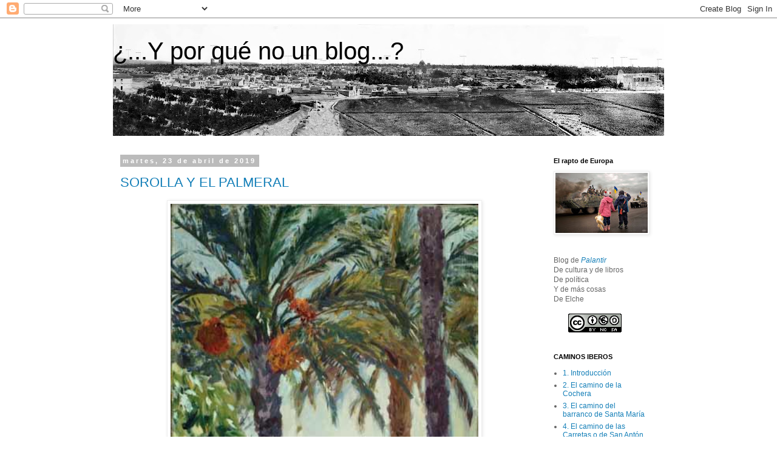

--- FILE ---
content_type: text/html; charset=UTF-8
request_url: https://www.yporquenounblog.com/2019/04/
body_size: 29604
content:
<!DOCTYPE html>
<html class='v2' dir='ltr' lang='es'>
<head>
<link href='https://www.blogger.com/static/v1/widgets/335934321-css_bundle_v2.css' rel='stylesheet' type='text/css'/>
<meta content='width=1100' name='viewport'/>
<meta content='text/html; charset=UTF-8' http-equiv='Content-Type'/>
<meta content='blogger' name='generator'/>
<link href='https://www.yporquenounblog.com/favicon.ico' rel='icon' type='image/x-icon'/>
<link href='https://www.yporquenounblog.com/2019/04/' rel='canonical'/>
<link rel="alternate" type="application/atom+xml" title="&#191;...Y por qué no un blog...?   - Atom" href="https://www.yporquenounblog.com/feeds/posts/default" />
<link rel="alternate" type="application/rss+xml" title="&#191;...Y por qué no un blog...?   - RSS" href="https://www.yporquenounblog.com/feeds/posts/default?alt=rss" />
<link rel="service.post" type="application/atom+xml" title="&#191;...Y por qué no un blog...?   - Atom" href="https://www.blogger.com/feeds/6680282961155740028/posts/default" />
<!--Can't find substitution for tag [blog.ieCssRetrofitLinks]-->
<meta content='https://www.yporquenounblog.com/2019/04/' property='og:url'/>
<meta content='¿...Y por qué no un blog...?  ' property='og:title'/>
<meta content='' property='og:description'/>
<title>&#191;...Y por qué no un blog...?  : abril 2019</title>
<style id='page-skin-1' type='text/css'><!--
/*
-----------------------------------------------
Blogger Template Style
Name:     Simple
Designer: Blogger
URL:      www.blogger.com
----------------------------------------------- */
/* Content
----------------------------------------------- */
body {
font: normal normal 12px 'Trebuchet MS', Trebuchet, Verdana, sans-serif;
color: #666666;
background: #ffffff none repeat scroll top left;
padding: 0 0 0 0;
}
html body .region-inner {
min-width: 0;
max-width: 100%;
width: auto;
}
h2 {
font-size: 22px;
}
a:link {
text-decoration:none;
color: #147fb8;
}
a:visited {
text-decoration:none;
color: #0000ff;
}
a:hover {
text-decoration:underline;
color: #33aaff;
}
.body-fauxcolumn-outer .fauxcolumn-inner {
background: transparent none repeat scroll top left;
_background-image: none;
}
.body-fauxcolumn-outer .cap-top {
position: absolute;
z-index: 1;
height: 400px;
width: 100%;
}
.body-fauxcolumn-outer .cap-top .cap-left {
width: 100%;
background: transparent none repeat-x scroll top left;
_background-image: none;
}
.content-outer {
-moz-box-shadow: 0 0 0 rgba(0, 0, 0, .15);
-webkit-box-shadow: 0 0 0 rgba(0, 0, 0, .15);
-goog-ms-box-shadow: 0 0 0 #333333;
box-shadow: 0 0 0 rgba(0, 0, 0, .15);
margin-bottom: 1px;
}
.content-inner {
padding: 10px 40px;
}
.content-inner {
background-color: #ffffff;
}
/* Header
----------------------------------------------- */
.header-outer {
background: transparent none repeat-x scroll 0 -400px;
_background-image: none;
}
.Header h1 {
font: normal normal 40px 'Trebuchet MS',Trebuchet,Verdana,sans-serif;
color: #000000;
text-shadow: 0 0 0 rgba(0, 0, 0, .2);
}
.Header h1 a {
color: #000000;
}
.Header .description {
font-size: 18px;
color: #000000;
}
.header-inner .Header .titlewrapper {
padding: 22px 0;
}
.header-inner .Header .descriptionwrapper {
padding: 0 0;
}
/* Tabs
----------------------------------------------- */
.tabs-inner .section:first-child {
border-top: 0 solid #dddddd;
}
.tabs-inner .section:first-child ul {
margin-top: -1px;
border-top: 1px solid #dddddd;
border-left: 1px solid #dddddd;
border-right: 1px solid #dddddd;
}
.tabs-inner .widget ul {
background: transparent none repeat-x scroll 0 -800px;
_background-image: none;
border-bottom: 1px solid #dddddd;
margin-top: 0;
margin-left: -30px;
margin-right: -30px;
}
.tabs-inner .widget li a {
display: inline-block;
padding: .6em 1em;
font: normal normal 12px 'Trebuchet MS', Trebuchet, Verdana, sans-serif;
color: #000000;
border-left: 1px solid #ffffff;
border-right: 1px solid #dddddd;
}
.tabs-inner .widget li:first-child a {
border-left: none;
}
.tabs-inner .widget li.selected a, .tabs-inner .widget li a:hover {
color: #000000;
background-color: #eeeeee;
text-decoration: none;
}
/* Columns
----------------------------------------------- */
.main-outer {
border-top: 0 solid transparent;
}
.fauxcolumn-left-outer .fauxcolumn-inner {
border-right: 1px solid transparent;
}
.fauxcolumn-right-outer .fauxcolumn-inner {
border-left: 1px solid transparent;
}
/* Headings
----------------------------------------------- */
div.widget > h2,
div.widget h2.title {
margin: 0 0 1em 0;
font: normal bold 11px 'Trebuchet MS',Trebuchet,Verdana,sans-serif;
color: #000000;
}
/* Widgets
----------------------------------------------- */
.widget .zippy {
color: #999999;
text-shadow: 2px 2px 1px rgba(0, 0, 0, .1);
}
.widget .popular-posts ul {
list-style: none;
}
/* Posts
----------------------------------------------- */
h2.date-header {
font: normal bold 11px Arial, Tahoma, Helvetica, FreeSans, sans-serif;
}
.date-header span {
background-color: #bbbbbb;
color: #ffffff;
padding: 0.4em;
letter-spacing: 3px;
margin: inherit;
}
.main-inner {
padding-top: 35px;
padding-bottom: 65px;
}
.main-inner .column-center-inner {
padding: 0 0;
}
.main-inner .column-center-inner .section {
margin: 0 1em;
}
.post {
margin: 0 0 45px 0;
}
h3.post-title, .comments h4 {
font: normal normal 22px 'Trebuchet MS',Trebuchet,Verdana,sans-serif;
margin: .75em 0 0;
}
.post-body {
font-size: 110%;
line-height: 1.4;
position: relative;
}
.post-body img, .post-body .tr-caption-container, .Profile img, .Image img,
.BlogList .item-thumbnail img {
padding: 2px;
background: #ffffff;
border: 1px solid #eeeeee;
-moz-box-shadow: 1px 1px 5px rgba(0, 0, 0, .1);
-webkit-box-shadow: 1px 1px 5px rgba(0, 0, 0, .1);
box-shadow: 1px 1px 5px rgba(0, 0, 0, .1);
}
.post-body img, .post-body .tr-caption-container {
padding: 5px;
}
.post-body .tr-caption-container {
color: #666666;
}
.post-body .tr-caption-container img {
padding: 0;
background: transparent;
border: none;
-moz-box-shadow: 0 0 0 rgba(0, 0, 0, .1);
-webkit-box-shadow: 0 0 0 rgba(0, 0, 0, .1);
box-shadow: 0 0 0 rgba(0, 0, 0, .1);
}
.post-header {
margin: 0 0 1.5em;
line-height: 1.6;
font-size: 90%;
}
.post-footer {
margin: 20px -2px 0;
padding: 5px 10px;
color: #666666;
background-color: #eeeeee;
border-bottom: 1px solid #eeeeee;
line-height: 1.6;
font-size: 90%;
}
#comments .comment-author {
padding-top: 1.5em;
border-top: 1px solid transparent;
background-position: 0 1.5em;
}
#comments .comment-author:first-child {
padding-top: 0;
border-top: none;
}
.avatar-image-container {
margin: .2em 0 0;
}
#comments .avatar-image-container img {
border: 1px solid #eeeeee;
}
/* Comments
----------------------------------------------- */
.comments .comments-content .icon.blog-author {
background-repeat: no-repeat;
background-image: url([data-uri]);
}
.comments .comments-content .loadmore a {
border-top: 1px solid #999999;
border-bottom: 1px solid #999999;
}
.comments .comment-thread.inline-thread {
background-color: #eeeeee;
}
.comments .continue {
border-top: 2px solid #999999;
}
/* Accents
---------------------------------------------- */
.section-columns td.columns-cell {
border-left: 1px solid transparent;
}
.blog-pager {
background: transparent url(//www.blogblog.com/1kt/simple/paging_dot.png) repeat-x scroll top center;
}
.blog-pager-older-link, .home-link,
.blog-pager-newer-link {
background-color: #ffffff;
padding: 5px;
}
.footer-outer {
border-top: 1px dashed #bbbbbb;
}
/* Mobile
----------------------------------------------- */
body.mobile  {
background-size: auto;
}
.mobile .body-fauxcolumn-outer {
background: transparent none repeat scroll top left;
}
.mobile .body-fauxcolumn-outer .cap-top {
background-size: 100% auto;
}
.mobile .content-outer {
-webkit-box-shadow: 0 0 3px rgba(0, 0, 0, .15);
box-shadow: 0 0 3px rgba(0, 0, 0, .15);
}
.mobile .tabs-inner .widget ul {
margin-left: 0;
margin-right: 0;
}
.mobile .post {
margin: 0;
}
.mobile .main-inner .column-center-inner .section {
margin: 0;
}
.mobile .date-header span {
padding: 0.1em 10px;
margin: 0 -10px;
}
.mobile h3.post-title {
margin: 0;
}
.mobile .blog-pager {
background: transparent none no-repeat scroll top center;
}
.mobile .footer-outer {
border-top: none;
}
.mobile .main-inner, .mobile .footer-inner {
background-color: #ffffff;
}
.mobile-index-contents {
color: #666666;
}
.mobile-link-button {
background-color: #147fb8;
}
.mobile-link-button a:link, .mobile-link-button a:visited {
color: #ffffff;
}
.mobile .tabs-inner .section:first-child {
border-top: none;
}
.mobile .tabs-inner .PageList .widget-content {
background-color: #eeeeee;
color: #000000;
border-top: 1px solid #dddddd;
border-bottom: 1px solid #dddddd;
}
.mobile .tabs-inner .PageList .widget-content .pagelist-arrow {
border-left: 1px solid #dddddd;
}

--></style>
<style id='template-skin-1' type='text/css'><!--
body {
min-width: 988px;
}
.content-outer, .content-fauxcolumn-outer, .region-inner {
min-width: 988px;
max-width: 988px;
_width: 988px;
}
.main-inner .columns {
padding-left: 0px;
padding-right: 212px;
}
.main-inner .fauxcolumn-center-outer {
left: 0px;
right: 212px;
/* IE6 does not respect left and right together */
_width: expression(this.parentNode.offsetWidth -
parseInt("0px") -
parseInt("212px") + 'px');
}
.main-inner .fauxcolumn-left-outer {
width: 0px;
}
.main-inner .fauxcolumn-right-outer {
width: 212px;
}
.main-inner .column-left-outer {
width: 0px;
right: 100%;
margin-left: -0px;
}
.main-inner .column-right-outer {
width: 212px;
margin-right: -212px;
}
#layout {
min-width: 0;
}
#layout .content-outer {
min-width: 0;
width: 800px;
}
#layout .region-inner {
min-width: 0;
width: auto;
}
body#layout div.add_widget {
padding: 8px;
}
body#layout div.add_widget a {
margin-left: 32px;
}
--></style>
<script type='text/javascript'>
        (function(i,s,o,g,r,a,m){i['GoogleAnalyticsObject']=r;i[r]=i[r]||function(){
        (i[r].q=i[r].q||[]).push(arguments)},i[r].l=1*new Date();a=s.createElement(o),
        m=s.getElementsByTagName(o)[0];a.async=1;a.src=g;m.parentNode.insertBefore(a,m)
        })(window,document,'script','https://www.google-analytics.com/analytics.js','ga');
        ga('create', 'UA-36152933-1', 'auto', 'blogger');
        ga('blogger.send', 'pageview');
      </script>
<link href='https://www.blogger.com/dyn-css/authorization.css?targetBlogID=6680282961155740028&amp;zx=f706e252-bb94-4394-9c03-01c2680eff0b' media='none' onload='if(media!=&#39;all&#39;)media=&#39;all&#39;' rel='stylesheet'/><noscript><link href='https://www.blogger.com/dyn-css/authorization.css?targetBlogID=6680282961155740028&amp;zx=f706e252-bb94-4394-9c03-01c2680eff0b' rel='stylesheet'/></noscript>
<meta name='google-adsense-platform-account' content='ca-host-pub-1556223355139109'/>
<meta name='google-adsense-platform-domain' content='blogspot.com'/>

<link rel="stylesheet" href="https://fonts.googleapis.com/css2?display=swap&family=Oswald"></head>
<body class='loading variant-simplysimple'>
<div class='navbar section' id='navbar' name='Barra de navegación'><div class='widget Navbar' data-version='1' id='Navbar1'><script type="text/javascript">
    function setAttributeOnload(object, attribute, val) {
      if(window.addEventListener) {
        window.addEventListener('load',
          function(){ object[attribute] = val; }, false);
      } else {
        window.attachEvent('onload', function(){ object[attribute] = val; });
      }
    }
  </script>
<div id="navbar-iframe-container"></div>
<script type="text/javascript" src="https://apis.google.com/js/platform.js"></script>
<script type="text/javascript">
      gapi.load("gapi.iframes:gapi.iframes.style.bubble", function() {
        if (gapi.iframes && gapi.iframes.getContext) {
          gapi.iframes.getContext().openChild({
              url: 'https://www.blogger.com/navbar/6680282961155740028?origin\x3dhttps://www.yporquenounblog.com',
              where: document.getElementById("navbar-iframe-container"),
              id: "navbar-iframe"
          });
        }
      });
    </script><script type="text/javascript">
(function() {
var script = document.createElement('script');
script.type = 'text/javascript';
script.src = '//pagead2.googlesyndication.com/pagead/js/google_top_exp.js';
var head = document.getElementsByTagName('head')[0];
if (head) {
head.appendChild(script);
}})();
</script>
</div></div>
<div class='body-fauxcolumns'>
<div class='fauxcolumn-outer body-fauxcolumn-outer'>
<div class='cap-top'>
<div class='cap-left'></div>
<div class='cap-right'></div>
</div>
<div class='fauxborder-left'>
<div class='fauxborder-right'></div>
<div class='fauxcolumn-inner'>
</div>
</div>
<div class='cap-bottom'>
<div class='cap-left'></div>
<div class='cap-right'></div>
</div>
</div>
</div>
<div class='content'>
<div class='content-fauxcolumns'>
<div class='fauxcolumn-outer content-fauxcolumn-outer'>
<div class='cap-top'>
<div class='cap-left'></div>
<div class='cap-right'></div>
</div>
<div class='fauxborder-left'>
<div class='fauxborder-right'></div>
<div class='fauxcolumn-inner'>
</div>
</div>
<div class='cap-bottom'>
<div class='cap-left'></div>
<div class='cap-right'></div>
</div>
</div>
</div>
<div class='content-outer'>
<div class='content-cap-top cap-top'>
<div class='cap-left'></div>
<div class='cap-right'></div>
</div>
<div class='fauxborder-left content-fauxborder-left'>
<div class='fauxborder-right content-fauxborder-right'></div>
<div class='content-inner'>
<header>
<div class='header-outer'>
<div class='header-cap-top cap-top'>
<div class='cap-left'></div>
<div class='cap-right'></div>
</div>
<div class='fauxborder-left header-fauxborder-left'>
<div class='fauxborder-right header-fauxborder-right'></div>
<div class='region-inner header-inner'>
<div class='header section' id='header' name='Cabecera'><div class='widget Header' data-version='1' id='Header1'>
<div id='header-inner' style='background-image: url("https://blogger.googleusercontent.com/img/b/R29vZ2xl/AVvXsEiQQPrqP7onTA4LX-RrAhuNEsUcHaJuSbEJtCNpnwlhRLp0h6Hs7jllMEjckRf0oGR5qa4BIQkcxP6xgLsGC1Vlr8O-ZIAImfCYaoJLqb9nGXm5S2dL4s5smaS9xH2_JwOlT7bwj4_3Woto/s908/Panoramica+Iluminada.jpg"); background-position: left; min-height: 184px; _height: 184px; background-repeat: no-repeat; '>
<div class='titlewrapper' style='background: transparent'>
<h1 class='title' style='background: transparent; border-width: 0px'>
<a href='https://www.yporquenounblog.com/'>
&#191;...Y por qué no un blog...?  
</a>
</h1>
</div>
<div class='descriptionwrapper'>
<p class='description'><span>
</span></p>
</div>
</div>
</div></div>
</div>
</div>
<div class='header-cap-bottom cap-bottom'>
<div class='cap-left'></div>
<div class='cap-right'></div>
</div>
</div>
</header>
<div class='tabs-outer'>
<div class='tabs-cap-top cap-top'>
<div class='cap-left'></div>
<div class='cap-right'></div>
</div>
<div class='fauxborder-left tabs-fauxborder-left'>
<div class='fauxborder-right tabs-fauxborder-right'></div>
<div class='region-inner tabs-inner'>
<div class='tabs no-items section' id='crosscol' name='Multicolumnas'></div>
<div class='tabs no-items section' id='crosscol-overflow' name='Cross-Column 2'></div>
</div>
</div>
<div class='tabs-cap-bottom cap-bottom'>
<div class='cap-left'></div>
<div class='cap-right'></div>
</div>
</div>
<div class='main-outer'>
<div class='main-cap-top cap-top'>
<div class='cap-left'></div>
<div class='cap-right'></div>
</div>
<div class='fauxborder-left main-fauxborder-left'>
<div class='fauxborder-right main-fauxborder-right'></div>
<div class='region-inner main-inner'>
<div class='columns fauxcolumns'>
<div class='fauxcolumn-outer fauxcolumn-center-outer'>
<div class='cap-top'>
<div class='cap-left'></div>
<div class='cap-right'></div>
</div>
<div class='fauxborder-left'>
<div class='fauxborder-right'></div>
<div class='fauxcolumn-inner'>
</div>
</div>
<div class='cap-bottom'>
<div class='cap-left'></div>
<div class='cap-right'></div>
</div>
</div>
<div class='fauxcolumn-outer fauxcolumn-left-outer'>
<div class='cap-top'>
<div class='cap-left'></div>
<div class='cap-right'></div>
</div>
<div class='fauxborder-left'>
<div class='fauxborder-right'></div>
<div class='fauxcolumn-inner'>
</div>
</div>
<div class='cap-bottom'>
<div class='cap-left'></div>
<div class='cap-right'></div>
</div>
</div>
<div class='fauxcolumn-outer fauxcolumn-right-outer'>
<div class='cap-top'>
<div class='cap-left'></div>
<div class='cap-right'></div>
</div>
<div class='fauxborder-left'>
<div class='fauxborder-right'></div>
<div class='fauxcolumn-inner'>
</div>
</div>
<div class='cap-bottom'>
<div class='cap-left'></div>
<div class='cap-right'></div>
</div>
</div>
<!-- corrects IE6 width calculation -->
<div class='columns-inner'>
<div class='column-center-outer'>
<div class='column-center-inner'>
<div class='main section' id='main' name='Principal'><div class='widget Blog' data-version='1' id='Blog1'>
<div class='blog-posts hfeed'>

          <div class="date-outer">
        
<h2 class='date-header'><span>martes, 23 de abril de 2019</span></h2>

          <div class="date-posts">
        
<div class='post-outer'>
<div class='post hentry uncustomized-post-template' itemprop='blogPost' itemscope='itemscope' itemtype='http://schema.org/BlogPosting'>
<meta content='https://blogger.googleusercontent.com/img/b/R29vZ2xl/AVvXsEjIH6owXxFMIhCsnsfEJel4bAG9uUgHZD_uXgVFI2Y2QQixlwF6NYuY0quU9H8mKyu_vdw2Cu11FzuZzpbDcNJXJlh0_c2SLdCmwDKI4mvpZKk8zNVRcPF5pgKVncJlIcTP4j5RqqVjqn6M/s640/MSMF01222_P.JPG' itemprop='image_url'/>
<meta content='6680282961155740028' itemprop='blogId'/>
<meta content='3346804853082926908' itemprop='postId'/>
<a name='3346804853082926908'></a>
<h3 class='post-title entry-title' itemprop='name'>
<a href='https://www.yporquenounblog.com/2019/04/sorolla-y-el-palmeral.html'>SOROLLA Y EL PALMERAL</a>
</h3>
<div class='post-header'>
<div class='post-header-line-1'></div>
</div>
<div class='post-body entry-content' id='post-body-3346804853082926908' itemprop='description articleBody'>
<div style="text-align: justify;">
<div class="separator" style="clear: both; text-align: center;">
<a href="https://blogger.googleusercontent.com/img/b/R29vZ2xl/AVvXsEjIH6owXxFMIhCsnsfEJel4bAG9uUgHZD_uXgVFI2Y2QQixlwF6NYuY0quU9H8mKyu_vdw2Cu11FzuZzpbDcNJXJlh0_c2SLdCmwDKI4mvpZKk8zNVRcPF5pgKVncJlIcTP4j5RqqVjqn6M/s1600/MSMF01222_P.JPG" imageanchor="1" style="margin-left: 1em; margin-right: 1em;"><img border="0" data-original-height="493" data-original-width="391" height="640" src="https://blogger.googleusercontent.com/img/b/R29vZ2xl/AVvXsEjIH6owXxFMIhCsnsfEJel4bAG9uUgHZD_uXgVFI2Y2QQixlwF6NYuY0quU9H8mKyu_vdw2Cu11FzuZzpbDcNJXJlh0_c2SLdCmwDKI4mvpZKk8zNVRcPF5pgKVncJlIcTP4j5RqqVjqn6M/s640/MSMF01222_P.JPG" width="507" /></a></div>
<span style="font-family: &quot;arial&quot; , &quot;helvetica&quot; , sans-serif;">La entrada de hoy se inicia con los datos de identificación bibliográfica del artículo que se reproduce más abajo y que describe las circunstancias en las que abordó Sorolla la ejecución de su cuadro&nbsp; para la Hispanic Society, conocido como <i>Elche. El palmeral</i></span><i style="font-family: arial, helvetica, sans-serif;">,&nbsp;</i><span style="font-family: arial, helvetica, sans-serif;">que como dijimos en la anterior entrada se pintó de hecho en Alicante, ante la epidemia de gripe que asolaba nuestra ciudad en 1918, en una pandemia conocida como "<i>gripe española</i>".</span><br />
<span style="font-family: &quot;arial&quot; , &quot;helvetica&quot; , sans-serif;"><i><br /></i></span>
<span style="font-family: &quot;arial&quot; , &quot;helvetica&quot; , sans-serif;"><i>Sorolla y la familia Guillén Tato : un siglo del Palmeral de Elche,&nbsp;</i><b>Alicia Vallina</b></span><span style="font-family: &quot;arial&quot; , &quot;helvetica&quot; , sans-serif;"><b>&nbsp;Vallina</b>,&nbsp;&nbsp;<i>Descubrir el Arte</i>, n 239, 2019, pp. 73-78.</span><br />
<span style="font-family: &quot;arial&quot; , &quot;helvetica&quot; , sans-serif;"><br /></span>
<span style="font-family: &quot;arial&quot; , &quot;helvetica&quot; , sans-serif;">Hay que dejar constancia aquí</span><span style="background-color: white; font-family: arial, helvetica, sans-serif;">&nbsp;que la&nbsp;</span><a href="http://www.elche.me/publicaciones/festa-delx-2018" style="font-family: arial, helvetica, sans-serif;">revista Festa d'Elx 2018</a><span style="background-color: white; font-family: arial, helvetica, sans-serif;">&nbsp;aborda como afectó la gripe a la comarca resumen de un excelente estudio monogràfico publicado por la cátedra Pedro Ibarra:&nbsp;</span><i style="font-family: arial, helvetica, sans-serif;">La EPIDEMIA de "gripe española" (1918-1919) en el Baix Vinalopó</i><span style="background-color: white; font-family: arial, helvetica, sans-serif;">&nbsp;/&nbsp;</span><b style="font-family: arial, helvetica, sans-serif;">Jesús Rueda Cuenca</b><span style="background-color: white; font-family: arial, helvetica, sans-serif;">, et al. -- Elche,&nbsp;</span><b style="font-family: arial, helvetica, sans-serif;">Cátedra Pedro Ibarra</b><span style="background-color: white; font-family: arial, helvetica, sans-serif;">&nbsp;de la&nbsp;</span><b style="font-family: arial, helvetica, sans-serif;">UMH</b><span style="background-color: white; font-family: arial, helvetica, sans-serif;">, 2018</span><span style="font-family: arial, helvetica, sans-serif;">&nbsp;:</span></div>
<div style="text-align: justify;">
<div class="separator" style="clear: both; text-align: center;">
<a href="https://blogger.googleusercontent.com/img/b/R29vZ2xl/AVvXsEh2xmggguDg-PnHvxl-t8gKE0rDu0JZcOjK2xG8OKZOaUFxe2M_WnB5nNg6gCKc3PoDQ1dtzXKSGbWF7UWYkBV9px1l9ex7ZnfVqzPfOh2EuJ6fy60qJY_mc3Fg6uK_AMrOB9Lcr6ivk3uh/s1600/MSMF15588_P.JPG" imageanchor="1" style="margin-left: 1em; margin-right: 1em;"><img border="0" data-original-height="1050" data-original-width="700" height="640" src="https://blogger.googleusercontent.com/img/b/R29vZ2xl/AVvXsEh2xmggguDg-PnHvxl-t8gKE0rDu0JZcOjK2xG8OKZOaUFxe2M_WnB5nNg6gCKc3PoDQ1dtzXKSGbWF7UWYkBV9px1l9ex7ZnfVqzPfOh2EuJ6fy60qJY_mc3Fg6uK_AMrOB9Lcr6ivk3uh/s640/MSMF15588_P.JPG" width="426" /></a></div>
<br /></div>
<div style="text-align: justify;">
<span style="font-family: &quot;arial&quot; , &quot;helvetica&quot; , sans-serif;">El texto se reproduce sin imágenes tal y como lo presentó el portal <a href="http://academia.edu/">Academia.edu</a>, dirigido básicamente a compartir y dar a conocer artículos y trabajos de investigación entre sus asociados. Algunas de las fotografías que incluye el artículo publicado en la revista&nbsp;</span><span style="font-family: arial, helvetica, sans-serif;">serán objeto de una entrada posterior en la que veremos todas las que sirvieron para la confección del cuadro, atribuidas a <b>D. Pedro Ibarra</b> y que se muestran a una resolución escasa en el artículo correspondiente de la </span><a href="http://www.elche.me/publicaciones/festa-delx-2018" style="font-family: arial, helvetica, sans-serif;">revista Festa d'Elx 2018</a><span style="font-family: arial, helvetica, sans-serif;">&nbsp;que también citamos en la </span><a href="http://www.yporquenounblog.com/2019/04/2018-2019-centenario-sorolla-en-elche.html" style="font-family: arial, helvetica, sans-serif;">entrada anterior</a><span style="font-family: arial, helvetica, sans-serif;">. Tanto la imagen de más arriba como las que se han insertado en la entrada reproducen distintos bocetos y apuntes del panel, sucesivas aproximaciones a lo que será el cuadro definitivo. Quien desee el contenido completo tendrá que adquirir un ejemplar de la revista citada que aún se encuentra a la venta en los puntos habituales; no obstante ello el contenido de interés local, en especial las fotografías atribuidas a D. Pedro Ibarra se van a publicar aquí próximamente.</span><br />
<div class="separator" style="clear: both; text-align: center;">
<a href="https://blogger.googleusercontent.com/img/b/R29vZ2xl/AVvXsEiI0eoVqio-ViWZPuFu270K6mn2FjFH8qA4BToIzs4DfWCVBitiML7I6_INtDtAKEpWzdgfHacTiB5RJ1R3fp6qV7zCSHbAmN7kKzRpPA-DvIIyCazapwLjdOmcLRDqX7JBCm9u0xdkSDgW/s1600/MSMF11902_P.JPG" imageanchor="1" style="margin-left: 1em; margin-right: 1em;"><img border="0" data-original-height="1050" data-original-width="639" src="https://blogger.googleusercontent.com/img/b/R29vZ2xl/AVvXsEiI0eoVqio-ViWZPuFu270K6mn2FjFH8qA4BToIzs4DfWCVBitiML7I6_INtDtAKEpWzdgfHacTiB5RJ1R3fp6qV7zCSHbAmN7kKzRpPA-DvIIyCazapwLjdOmcLRDqX7JBCm9u0xdkSDgW/s1600/MSMF11902_P.JPG" /></a></div>
<span style="font-family: arial, helvetica, sans-serif;"><br /></span>
<span style="font-family: &quot;arial&quot; , &quot;helvetica&quot; , sans-serif;"><span style="background-color: white;"><b>Breve semblanza de Alicia Vallina</b></span></span><br />
<span style="font-family: &quot;arial&quot; , &quot;helvetica&quot; , sans-serif;"><span style="background-color: white;">Licenciada en periodismo y en Historia del Arte, Doctora en Historia del Arte y Estudios del Mundo Antiguo. Ingresa por oposición al Cuerpo Facultativo de Conservadores de Museos del Estado, con estudios especializados en normalización documental y nuevas tecnologías. Ha trabajado entre otros en el Museo Sorolla de Madrid y el Museo Sefardí de Toledo. En la actualidad ocupa el cargo de Directora técnica del Museo Naval de San Fernando. Ha publicado numerosos trabajos de investigación en revistas especializadas.</span></span><br />
<div class="separator" style="clear: both; text-align: center;">
<a href="https://blogger.googleusercontent.com/img/b/R29vZ2xl/AVvXsEikcpnksuzVHE4Lx42APoTyo5qmOrvrwpBTB_vpu-eAmdDo3UvGJ5hcgXFzLPj9QRm1Q2xE18VzrbIn4J6b0JvyQD4T4lVH16IWXyDuzjZHMu1Q_4gcqQ8uvFAvkU6b9uowmzNUAK7sdr6r/s1600/MSMF01223_P.JPG" imageanchor="1" style="margin-left: 1em; margin-right: 1em;"><img border="0" data-original-height="493" data-original-width="396" height="640" src="https://blogger.googleusercontent.com/img/b/R29vZ2xl/AVvXsEikcpnksuzVHE4Lx42APoTyo5qmOrvrwpBTB_vpu-eAmdDo3UvGJ5hcgXFzLPj9QRm1Q2xE18VzrbIn4J6b0JvyQD4T4lVH16IWXyDuzjZHMu1Q_4gcqQ8uvFAvkU6b9uowmzNUAK7sdr6r/s640/MSMF01223_P.JPG" width="514" /></a></div>
<br /></div>
<div style="text-align: justify;">
<span style="font-family: &quot;times&quot; , &quot;times new roman&quot; , serif;"><i><b><span style="font-family: &quot;times&quot; , &quot;times new roman&quot; , serif;">SOROLLA Y LA FAMILIA GUILLÉN TATO: UN SIGLO DEL</span><span style="font-family: &quot;arial&quot; , &quot;helvetica&quot; , sans-serif;">&nbsp;</span></b></i><span style="font-family: &quot;times&quot; , &quot;times new roman&quot; , serif;"><i><b>PALMERAL DE ELCHE (1918-2018) </b></i>/ <b>Alicia Vallina Vallina</b></span></span></div>
<div style="text-align: justify;">
<span style="font-family: &quot;times&quot; , &quot;times new roman&quot; , serif;"><br /></span></div>
<div style="text-align: justify;">
<span style="font-family: &quot;times&quot; , &quot;times new roman&quot; , serif;">Sorolla viaja a Alicante acompañado de su hijo Joaquín y de uno de sus&nbsp;discípulos predilectos, Carreras, el 27 de septiembre de 1918, con la idea inicial&nbsp;de lograr localizaciones e inspirarse en la realización de un nuevo panel&nbsp;encargado por el hispanófilo y mecenas Sir Archer Milton Hungtington con&nbsp;destino a decorar los muros de la Hispanic Society de Nueva York. Esta vez el&nbsp;panel se centraría en un asunto concreto: El palmeral de Elche. El titulo que&nbsp;finalmente el valenciano dedicó a este panel es ciertamente erróneo pues nunca&nbsp;pintó este asunto en la ciudad ilicitana, sino que lo hizo en Alicante debido a una&nbsp;serie de causas que relataremos a continuación.</span></div>
<div style="text-align: justify;">
<span style="font-family: Times, Times New Roman, serif;">La primera carta que Sorolla escribe a su esposa Clotilde desde Alicante está&nbsp;fechada el 29 de septiembre de ese mismo 1918. Desde el hotel Reina Victoria, el&nbsp;pintor valenciano transmite a su esposa sus primeras impresiones de la ciudad:&nbsp;&#8220;<i>el mar es tan hermoso, la luz tan divina&#8230;</i>&#8221;(1). En un primer momento su&nbsp;intención es viajar a Elche, pero, por los datos que se recogen en esta misiva,parece que una epidemia de gripe asola con gran fuerza la ciudad y Sorolla,temeroso de caer enfermo, decide esperar en Alicante a que arrecie la&nbsp;enfermedad. Así emplea su tiempo en los toros, el cine, almorzando en el Club&nbsp;Náutico y paseando en lancha por el mediterráneo.&nbsp;</span><br />
<span style="font-family: Times, Times New Roman, serif;"><span style="font-family: Times, Times New Roman, serif;"><span style="font-family: &quot;arial&quot; , &quot;helvetica&quot; , sans-serif;">De Alicante le sorprenden sus paisajes de palmeras de troncos robustos golpeadas&nbsp;</span><span style="font-family: &quot;arial&quot; , &quot;helvetica&quot; , sans-serif;">por el mar, la tranquilidad de la ciudad, el sol y la calma del viento. De hecho, en la&nbsp;</span><span style="font-family: &quot;arial&quot; , &quot;helvetica&quot; , sans-serif;">carta que escribe a su esposa Clotilde con fecha de 30 de septiembre le señala: &#8220;<i>&#8230;&nbsp;</i></span><span style="font-family: &quot;arial&quot; , &quot;helvetica&quot; , sans-serif;"><i>este sitio debe ser igual a Elche y, digo esto porque, de no pintar el cuadro allí,&nbsp;</i></span><span style="font-family: &quot;arial&quot; , &quot;helvetica&quot; , sans-serif;"><i>podría acomodarme a hacerlo en Alicante&#8230;</i>&#8221; (2). En la misma misiva Sorolla explica&nbsp;</span></span><span style="font-family: Times, &quot;Times New Roman&quot;, serif;">que viajará a Elche en automóvil al día siguiente y que solo estará allí unas horas no&nbsp;</span><span style="font-family: Times, &quot;Times New Roman&quot;, serif;">pudiéndole acompañar su hijo por encontrarse &#8220;malucho del estómago&#8221;&nbsp;</span><span style="font-family: Times, &quot;Times New Roman&quot;, serif;">además de &#8220;andar aprensivo por la epidemia&#8221; y a quien deja al cuidado de&nbsp;</span><span style="font-family: Times, &quot;Times New Roman&quot;, serif;">Carreras.</span></span></div>
<div style="text-align: justify;">
<span style="font-family: Times, Times New Roman, serif;">De Elche escribe Sorolla a su esposa el día 2 de octubre sorprendiéndole&nbsp;gratamente el magnífico palmeral del que señala que &#8220;no parece Europa, es algo&nbsp;raro tantos miles de palmeras&#8221;(3). Sin embargo, el momento de la corta del dátil,&nbsp;asunto que centra la atención del pintor valenciano como tema principal del&nbsp;panel, tiene lugar entre los meses de diciembre y enero por lo que deberá&nbsp;esperar aún para poder captar con el pincel ese especial instante. Además, su&nbsp;hijo Joaquín se encuentra débil, anímicamente desganado y deseoso de regresar&nbsp;a Madrid, quizá debido al desengaño amoroso que había sufrido a manos de la&nbsp;famosa cupletista Raquel Meller, amor no correspondido de Joaquín Sorolla&nbsp;García y que tenía especialmente preocupada a toda la familia.</span></div>
<div style="text-align: justify;">
<span style="font-family: &quot;times&quot; , &quot;times new roman&quot; , serif;">Pero no será hasta el 4 de octubre de 1918 que Sorolla no cite en la&nbsp;correspondencia con su esposa a su &#8220;condiscípulo&#8221;, Heliodoro Guillén&nbsp;Pedemont (1864-1950), pintor alicantino seguidor de Emilio Varela, Casto&nbsp;Plasencia y Lorenzo Casanova, con quienes también Sorolla había compartido&nbsp;estancia en Alicante. Le describe como un hombre &#8220;muy agradable&#8221; con quien&nbsp;puede hablar de arte, señalando que &#8220;vive bien&#8221; y que posee &#8220;un bonito estudio y&nbsp;una familia agradable&#8221;(4). Será en esa misma misiva en la que el propio Sorolla y&nbsp;desde Alicante, da &#8220;órdenes para que preparen en Elche la corta de dátiles en&nbsp;alguna palmera para ver qué es eso y dar principio a mi obra&#8221;.</span></div>
<div style="text-align: justify;">
<span style="font-family: &quot;times&quot; , &quot;times new roman&quot; , serif;">En carta del mismo 7 de octubre, Sorolla comunica a su esposa que el día 9 viajará a&nbsp;</span><span style="font-family: &quot;times&quot; , &quot;times new roman&quot; , serif;">Elche &#8220;para ver el corte de los dátiles&#8221;(5) pero, como la epidemia de gripe sigue&nbsp;</span><span style="font-family: &quot;times&quot; , &quot;times new roman&quot; , serif;">asolando inmisericorde a la ciudad, el pintor valenciano señala que &#8220;no entraré en&nbsp;</span><span style="font-family: &quot;times&quot; , &quot;times new roman&quot; , serif;">el pueblo; de la estación me iré al huerto de palmeras&#8221;. De este modo, el 9 de&nbsp;</span><span style="font-family: &quot;times&quot; , &quot;times new roman&quot; , serif;">octubre y en tren desde Alicante, llega a Elche por la mañana temprano para estar&nbsp;</span><span style="font-family: &quot;times&quot; , &quot;times new roman&quot; , serif;">pronto de regreso en la ciudad alicantina. Es en ese momento cuando se toman 16&nbsp;</span><span style="font-family: &quot;times&quot; , &quot;times new roman&quot; , serif;">fotografías conservadas en el archivo del Museo Sorolla de Madrid sobre la&nbsp;</span><span style="font-family: &quot;times&quot; , &quot;times new roman&quot; , serif;">corta del dátil y que servirán de inspiración al pintor para reconstruir toda la&nbsp;</span><span style="font-family: &quot;times&quot; , &quot;times new roman&quot; , serif;">escena. (fig. 1 y 2)</span></div>
<div style="text-align: justify;">
<span style="font-family: &quot;times&quot; , &quot;times new roman&quot; , serif;">Sorolla sigue preocupado por la epidemia que asola Elche, son muchos los&nbsp;</span><span style="font-family: &quot;times&quot; , &quot;times new roman&quot; , serif;">fallecidos y el valenciano se plantea incluso trasladarse a Cataluña o las Baleares&nbsp;</span><span style="font-family: &quot;times&quot; , &quot;times new roman&quot; , serif;">para continuar el asunto del panel. Sin embargo, y a pesar de sus miedos, decide&nbsp;</span><span style="font-family: &quot;times&quot; , &quot;times new roman&quot; , serif;">continuar en Alicante el trabajo que había iniciado. Durante el tiempo pasado allí,&nbsp;</span><span style="font-family: &quot;times&quot; , &quot;times new roman&quot; , serif;">Sorolla visita en varias ocasiones a la familia de Helioro Guillén, entablando una&nbsp;</span><span style="font-family: &quot;times&quot; , &quot;times new roman&quot; , serif;">sincera relación de amistad que continuará hasta el fin de sus días.</span></div>
<div style="text-align: justify;">
<span style="font-family: &quot;times&quot; , &quot;times new roman&quot; , serif;">El 25 de noviembre de 1918 Sorolla decide definitivamente pintar el asunto de la&nbsp;</span><span style="font-family: &quot;times&quot; , &quot;times new roman&quot; , serif;">corta de los dátiles en el huerto alicantino del Carmen propiedad del Sr. D. Juan&nbsp;</span><span style="font-family: &quot;times&quot; , &quot;times new roman&quot; , serif;">Soler, de excelentes vistas al mar y &#8220;a los pies, el palmeral&#8221;(6). En la colocación del&nbsp;</span><span style="font-family: &quot;times&quot; , &quot;times new roman&quot; , serif;">lienzo y en su sujeción &#8211; excepcionalmente compleja debido a sus dimensiones-&nbsp;</span><span style="font-family: &quot;times&quot; , &quot;times new roman&quot; , serif;">intervienen en ayuda del maestro sus discípulos Guillén, Carreras y Varela.&nbsp;</span><span style="font-family: &quot;times&quot; , &quot;times new roman&quot; , serif;">Sorolla comenzará a dibujar el panel el 27 de noviembre tal y como recoge en la&nbsp;</span><span style="font-family: &quot;times&quot; , &quot;times new roman&quot; , serif;">carta enviada a su esposa ese mismo día donde señala &#8220;qué hermoso el sol, la&nbsp;</span><span style="font-family: &quot;times&quot; , &quot;times new roman&quot; , serif;">gente y el hombre con la carga del dorado fruto&#8230; he gozado mucho!&#8221;(7).</span></div>
<div style="text-align: justify;">
<span style="font-family: &quot;times&quot; , &quot;times new roman&quot; , serif;">A la vez que pinta en Alicante, el maestro valenciano viajará a Elche el 1 de&nbsp;</span><span style="font-family: &quot;times&quot; , &quot;times new roman&quot; , serif;">diciembre, en compañía de Varela y Guillén, para captar con su retina la grandeza&nbsp;</span><span style="font-family: &quot;times&quot; , &quot;times new roman&quot; , serif;">del asunto ilicitano. Regresa de nuevo a Alicante para seguir pintando. Allí realiza&nbsp;</span><span style="font-family: &quot;times&quot; , &quot;times new roman&quot; , serif;">jornadas agotadoras de trabajo y emplea su tiempo de ocio acudiendo al cine, al&nbsp;</span><span style="font-family: &quot;times&quot; , &quot;times new roman&quot; , serif;">teatro o cenando en casa de Guillén en compañía de la esposa de éste Pepa Tato, y&nbsp;</span><span style="font-family: &quot;times&quot; , &quot;times new roman&quot; , serif;">de sus hijos Ramón, Julio y Teresa. Las jornadas familiares en su compañía&nbsp;</span><span style="font-family: &quot;times&quot; , &quot;times new roman&quot; , serif;">discurren felices. Así, en carta dirigida a Clotilde el día 17 de diciembre de 1918&nbsp;</span><span style="font-family: &quot;times&quot; , &quot;times new roman&quot; , serif;">Sorolla escribe &#8220;comí en casa de los Guillén arroz en costra, plato alicantino&nbsp;</span><span style="font-family: &quot;times&quot; , &quot;times new roman&quot; , serif;">riquísimo, allí he pasado toda la tarde&#8230; me he distraído porque hicieron música y&nbsp;</span><span style="font-family: &quot;times&quot; , &quot;times new roman&quot; , serif;">bailó una señorita andaluza con mucha gracia y mucha intención&#8221;(8). (fig.3)</span></div>
<div style="text-align: justify;">
<span style="font-family: &quot;times&quot; , &quot;times new roman&quot; , serif;">Ante la ausencia familiar que eclipsa el ánimo y las fuerzas del pintor valenciano&nbsp;</span><span style="font-family: &quot;times&quot; , &quot;times new roman&quot; , serif;">en muchos momentos, los Guillén se convierten en su apoyo y consuelo. Guillén&nbsp;</span><span style="font-family: &quot;times&quot; , &quot;times new roman&quot; , serif;">y Sorolla comparten aficiones y su evidente amor a la pintura. Ambos son socios&nbsp;</span><span style="font-family: &quot;times&quot; , &quot;times new roman&quot; , serif;">distinguidos del Casino y del Club Náutico de Alicante -nombran socio de honor&nbsp;</span><span style="font-family: &quot;times&quot; , &quot;times new roman&quot; , serif;">a Sorolla el 15 de diciembre de 1918-9 y sus hijos se entienden bien llegando a&nbsp;</span><span style="font-family: &quot;times&quot; , &quot;times new roman&quot; , serif;">forjar amistad duradera.</span></div>
<div style="text-align: justify;">
<span style="font-family: &quot;times&quot; , &quot;times new roman&quot; , serif;">La amistad entre Heliodoro Guillén y Joaquín Sorolla se afianza con los años&nbsp;</span><span style="font-family: &quot;times&quot; , &quot;times new roman&quot; , serif;">hasta que, en 1918, Sorolla se citará en la residencia alicantina de Guillén para&nbsp;</span><span style="font-family: &quot;times&quot; , &quot;times new roman&quot; , serif;">compartir largas jornadas que combinan trabajo y ocio.&nbsp;</span><span style="font-family: &quot;times&quot; , &quot;times new roman&quot; , serif;">Así, y cuando Sorolla finaliza el asunto del palmeral ilicitano, Heliodoro escribe&nbsp;</span><span style="font-family: &quot;times&quot; , &quot;times new roman&quot; , serif;">abundantes misivas al valenciano donde es evidente la añoranza que siente&nbsp;</span><span style="font-family: &quot;times&quot; , &quot;times new roman&quot; , serif;">hacia los tiempos que compartieron y donde narra episodios de su vida familiar.</span></div>
<div style="text-align: justify;">
<span style="font-family: &quot;times&quot; , &quot;times new roman&quot; , serif;">En enero de 1919, el propio Guillén menciona, por vez primera en su&nbsp;</span><span style="font-family: &quot;times&quot; , &quot;times new roman&quot; , serif;">correspondencia, los avances laborales y académicos de sus dos hijos varones:&nbsp;</span><span style="font-family: &quot;times&quot; , &quot;times new roman&quot; , serif;">Julio, que &#8220;marcha ya a su destino de 3º&#8221; y Ramón que &#8220;sigue en su clínica&nbsp;</span><span style="font-family: &quot;times&quot; , &quot;times new roman&quot; , serif;">esperando&#8221;(10).</span></div>
<div style="text-align: justify;">
<span style="font-family: &quot;times&quot; , &quot;times new roman&quot; , serif;">Julio Guillén Tato, quien será años después contraalmirante de la Armada&nbsp;</span><span style="font-family: &quot;times&quot; , &quot;times new roman&quot; , serif;">Española y director del Museo Naval de Madrid, era una persona culta y bien&nbsp;</span><span style="font-family: &quot;times&quot; , &quot;times new roman&quot; , serif;">formada. Gran historiador, sus trabajos se publicaron en la Revista General de&nbsp;</span><span style="font-family: &quot;times&quot; , &quot;times new roman&quot; , serif;">Marina, de la que también sería director al igual que del Depósito Hidrográfico&nbsp;</span><span style="font-family: &quot;times&quot; , &quot;times new roman&quot; , serif;">y del Archivo General de la Marina D. Álvaro de Bazán, sita en el Viso del&nbsp;</span><span style="font-family: &quot;times&quot; , &quot;times new roman&quot; , serif;">Marqués, provincia de Ciudad Real. Julio Guillén fue miembro de un sinfín de&nbsp;</span><span style="font-family: &quot;times&quot; , &quot;times new roman&quot; , serif;">academias, instituciones y sociedades entre las que destaca especialmente, por&nbsp;</span><span style="font-family: &quot;times&quot; , &quot;times new roman&quot; , serif;">su vinculación con el propio Sorolla, la Hispanic Society de Nueva York.</span></div>
<div style="text-align: justify;">
<span style="font-family: &quot;times&quot; , &quot;times new roman&quot; , serif;">Guillén Tato, que apreciaba de modo singular el arte de la pintura, sintió una&nbsp;</span><span style="font-family: &quot;times&quot; , &quot;times new roman&quot; , serif;">gran admiración por Joaquín Sorolla. A él dirigió desde Ámsterdam, el 25 de&nbsp;</span><span style="font-family: &quot;times&quot; , &quot;times new roman&quot; , serif;">octubre de 1920, una tarjeta postal conservada en el archivo del Museo Sorolla&nbsp;</span><span style="font-family: &quot;times&quot; , &quot;times new roman&quot; , serif;">de Madrid donde se muestra una reproducción en blanco y negro del cuadro de&nbsp;</span><span style="font-family: &quot;times&quot; , &quot;times new roman&quot; , serif;">Murillo titulado Virgen con el niño (11). (fig.4)</span></div>
<div style="text-align: justify;">
<span style="font-family: &quot;times&quot; , &quot;times new roman&quot; , serif;">Del mismo modo, como muestra de su admiración y cariño, Guillén Tato regalará a&nbsp;</span><span style="font-family: &quot;times&quot; , &quot;times new roman&quot; , serif;">Joaquín Sorolla un modelo de fragata en madera policromada del siglo XVIII de&nbsp;</span><span style="font-family: &quot;times&quot; , &quot;times new roman&quot; , serif;">1,55 cm de eslora y 50 cm de manga que se conserva en las colecciones del Museo&nbsp;</span><span style="font-family: &quot;times&quot; , &quot;times new roman&quot; , serif;">Naval de San Fernando, Cádiz. Se trata de una nave de tres palos, con un solo&nbsp;</span><span style="font-family: &quot;times&quot; , &quot;times new roman&quot; , serif;">puente -lo que la identifica como una fragata- y 28 cañones. (fig.5)&nbsp;</span><span style="font-family: &quot;times&quot; , &quot;times new roman&quot; , serif;">Tras el fallecimiento de Sorolla, ocurrido el 10 de agosto de 1923, los&nbsp;</span><span style="font-family: &quot;times&quot; , &quot;times new roman&quot; , serif;">descendientes del pintor entregan de nuevo al Museo Naval de Madrid el&nbsp;</span><span style="font-family: &quot;times&quot; , &quot;times new roman&quot; , serif;">modelo de fragata para que pudiera ser expuesto en la colección permanente del&nbsp;</span><span style="font-family: &quot;times&quot; , &quot;times new roman&quot; , serif;">museo. Allí permanecerá hasta mediados de la década de los 90 del siglo&nbsp;</span><span style="font-family: &quot;times&quot; , &quot;times new roman&quot; , serif;">pasado, momento en que es trasladado al Museo Naval de San Fernando, Cádiz.&nbsp;</span><span style="font-family: &quot;times&quot; , &quot;times new roman&quot; , serif;">Aquí, y tras una primera restauración, en 2006 se procede a aplicar un&nbsp;</span><span style="font-family: &quot;times&quot; , &quot;times new roman&quot; , serif;">tratamiento contra xilófagos y se limpia tanto la superficie como la capa&nbsp;</span><span style="font-family: &quot;times&quot; , &quot;times new roman&quot; , serif;">pictórica además de reintegrar las partes deterioradas luciendo actualmente en</span></div>
<div style="text-align: justify;">
<span style="font-family: &quot;times&quot; , &quot;times new roman&quot; , serif;">la sala dedicada a la construcción naval del siglo XVIII del museo. (fig.6)</span></div>
<div style="text-align: justify;">
<span style="font-family: &quot;arial&quot; , &quot;helvetica&quot; , sans-serif;"><br /></span></div>
<div style="text-align: justify;">
<span style="font-family: &quot;arial&quot; , &quot;helvetica&quot; , sans-serif;">Pies de foto:&nbsp;</span></div>
<div style="text-align: justify;">
<span style="font-family: Times, Times New Roman, serif; font-size: x-small;">Fig. 1. La recogida de dátiles, 9 de octubre de 1918. Atribuido a Pedro Ibarra.&nbsp;Positivo antiguo. Nºinv.83113. Archivo fotográfico Museo Sorolla de Madrid.</span></div>
<div style="text-align: justify;">
<span style="font-family: Times, Times New Roman, serif; font-size: x-small;"><span style="font-family: &quot;arial&quot; , &quot;helvetica&quot; , sans-serif;">Fig. 2. Recolección del dátil, 9 de octubre de 1918. Atribuido a Pedro Ibarra.&nbsp;</span>Positivo antiguo. Nºinv.83116. Archivo fotográfico Museo Sorolla de Madrid.</span></div>
<div style="text-align: justify;">
<span style="font-family: Times, Times New Roman, serif; font-size: x-small;"><span style="font-family: &quot;arial&quot; , &quot;helvetica&quot; , sans-serif;">Fig. 3. Joaquín Sorolla junto a Heliodoro Guillén -a la izquierda- y Emilio Varela&nbsp;</span>visitando el palmeral de Elche, 1918. Positivo antiguo. 11,4 x 17 cm.&nbsp;Nºinv.80714. Archivo fotográfico Museo Sorolla de Madrid.</span></div>
<div style="text-align: justify;">
<span style="font-family: Times, Times New Roman, serif; font-size: x-small;"><span style="font-family: &quot;arial&quot; , &quot;helvetica&quot; , sans-serif;">Fig. 4. Anverso y reverso de la tarjeta postal que Julio Guillén envía desde&nbsp;</span>Ámsterdam a Joaquín Sorolla. CS2532. Archivo Museo Sorolla de Madrid.</span></div>
<div style="text-align: justify;">
<span style="font-family: Times, Times New Roman, serif; font-size: x-small;"><span style="font-family: &quot;arial&quot; , &quot;helvetica&quot; , sans-serif;">Fig. 5. Modelo de fragata del siglo XVIII. Madera policromada. Realizada a&nbsp;</span>finales siglo XIX. MNSF/535. Museo Naval de San Fernando, Cádiz.</span></div>
<div style="text-align: justify;">
<span style="font-family: Times, Times New Roman, serif; font-size: x-small;"><span style="font-family: &quot;arial&quot; , &quot;helvetica&quot; , sans-serif;">Fig. 6. Detalle del modelo de fragata del siglo XVIII. Museo Naval de San&nbsp;</span>Fernando, Cádiz.</span></div>
<div style="text-align: justify;">
<span style="font-family: &quot;arial&quot; , &quot;helvetica&quot; , sans-serif;"><br /></span></div>
<div style="text-align: justify;">
<span style="font-family: &quot;arial&quot; , &quot;helvetica&quot; , sans-serif;">NOTAS</span></div>
<div style="text-align: justify;">
<div style="text-align: justify;">
<span style="font-family: &quot;times&quot; , &quot;times new roman&quot; , serif; font-size: x-small;">(1) Lorente, V., Pons-Sorolla, B. y Moya, M (Eds.): Epistolarios de Joaquín Sorolla II.</span></div>
<div style="text-align: justify;">
<span style="font-family: &quot;times&quot; , &quot;times new roman&quot; , serif; font-size: x-small;">Correspondencia con Clotilde García del Castillo. 2008, pp. 334. CFS/1876. Archivo documental Museo</span></div>
<div style="text-align: justify;">
<span style="font-family: &quot;times&quot; , &quot;times new roman&quot; , serif; font-size: x-small;">Sorolla. Madrid.</span></div>
<div style="text-align: justify;">
<span style="font-family: &quot;times&quot; , &quot;times new roman&quot; , serif; font-size: x-small;"><span style="font-family: &quot;arial&quot; , &quot;helvetica&quot; , sans-serif;">(2) Lorente, V., Pons-Sorolla, B. y Moya, M (Eds.): Epistolarios de Joaquín Sorolla II. Correspondencia&nbsp;</span>con Clotilde García del Castillo. 2008, pp. 335. CFS/1877. Archivo documental Museo Sorolla. Madrid.</span><br />
<div style="text-align: justify;">
<span style="font-family: &quot;times&quot; , &quot;times new roman&quot; , serif; font-size: x-small;">3 Lorente, V., Pons-Sorolla, B. y Moya, M (Eds.): Epistolarios de Joaquín Sorolla II.</span></div>
<div style="text-align: justify;">
<span style="font-family: &quot;times&quot; , &quot;times new roman&quot; , serif; font-size: x-small;">Correspondencia con Clotilde García del Castillo. 2008, pp. 336. CFS/1879. Archivo documental Museo</span></div>
<div style="text-align: justify;">
<span style="font-family: &quot;times&quot; , &quot;times new roman&quot; , serif; font-size: x-small;">Sorolla. Madrid.</span></div>
<div style="text-align: justify;">
<span style="font-family: &quot;times&quot; , &quot;times new roman&quot; , serif; font-size: x-small;"><span style="font-family: &quot;arial&quot; , &quot;helvetica&quot; , sans-serif;">4 Lorente, V., Pons-Sorolla, B. y Moya, M (Eds.): Epistolarios de Joaquín Sorolla II. Correspondencia&nbsp;</span>con Clotilde García del Castillo. 2008, pp. 338. CFS/1879. Archivo documental Museo Sorolla. Madrid.</span></div>
<div style="text-align: justify;">
<span style="font-family: &quot;times&quot; , &quot;times new roman&quot; , serif; font-size: x-small;"><span style="font-family: &quot;arial&quot; , &quot;helvetica&quot; , sans-serif;">5 Lorente, V., Pons-Sorolla, B. y Moya, M (Eds.): Epistolarios de Joaquín Sorolla II. Correspondencia&nbsp;</span>con Clotilde García del Castillo. 2008, pp. 339. CFS/1882. Archivo documental Museo Sorolla. Madrid.</span></div>
<div style="-webkit-text-stroke-width: 0px; color: black; font-style: normal; font-variant-caps: normal; font-variant-ligatures: normal; font-weight: 400; letter-spacing: normal; orphans: 2; text-align: justify; text-decoration-color: initial; text-decoration-style: initial; text-indent: 0px; text-transform: none; white-space: normal; widows: 2; word-spacing: 0px;">
<div>
<span style="font-family: &quot;times&quot; , &quot;times new roman&quot; , serif; font-size: x-small;">6 Lorente, V., Pons-Sorolla, B. y Moya, M (Eds.): Epistolarios de Joaquín Sorolla II.</span></div>
<div>
<span style="font-family: &quot;times&quot; , &quot;times new roman&quot; , serif; font-size: x-small;"><span style="font-family: &quot;arial&quot; , &quot;helvetica&quot; , sans-serif;">Correspondencia con Clotilde García del Castillo. 2008, pp. 348. CFS/1904. Archivo documental&nbsp;</span>Museo Sorolla. Madrid.</span></div>
<div>
<span style="font-family: &quot;times&quot; , &quot;times new roman&quot; , serif; font-size: x-small;">7 Lorente, V., Pons-Sorolla, B. y Moya, M (Eds.): Epistolarios de Joaquín Sorolla II. Correspondencia&nbsp;con Clotilde García del Castillo. 2008, pp. 349. CFS/1906. Archivo documental Museo Sorolla. Madrid.</span></div>
<div>
<span style="font-family: &quot;times&quot; , &quot;times new roman&quot; , serif; font-size: x-small;"><span style="font-family: &quot;arial&quot; , &quot;helvetica&quot; , sans-serif;">8 Lorente, V., Pons-Sorolla, B. y Moya, M (Eds.): Epistolarios de Joaquín Sorolla II. Correspondencia&nbsp;</span>con Clotilde García del Castillo. 2008, pp. 366. CFS/1927. Archivo documental Museo Sorolla. Madrid.</span></div>
<div>
<div>
<span style="font-family: &quot;times&quot; , &quot;times new roman&quot; , serif; font-size: x-small;">9 Lorente, V., Pons-Sorolla, B. y Moya, M (Eds.): Epistolarios de Joaquín Sorolla II.</span></div>
<div>
<span style="font-family: &quot;times&quot; , &quot;times new roman&quot; , serif; font-size: x-small;"><span style="font-family: &quot;arial&quot; , &quot;helvetica&quot; , sans-serif;">Correspondencia con Clotilde García del Castillo. 2008, pp. 365. CFS/1925. Archivo documental Muse&nbsp;</span><span style="font-family: &quot;arial&quot; , &quot;helvetica&quot; , sans-serif;">Sorolla. Madrid.&nbsp;</span></span><br />
<span style="font-family: &quot;times&quot; , &quot;times new roman&quot; , serif; font-size: x-small;"><span style="font-family: &quot;arial&quot; , &quot;helvetica&quot; , sans-serif;">10 Ramón Guillén Tato fue médico del Cuerpo de Beneficencia Municipal de Alicante y&nbsp;</span>obtuvo, el 30 de agosto de 1924. la medalla de 2ª clase de la Cruz Roja Española. CFS/1392. Archivo&nbsp;documental Museo Sorolla. Madrid.</span></div>
<span style="font-family: times, &quot;times new roman&quot;, serif; font-size: x-small;">11 CFS/2532. Archivo documental Museo Sorolla. Madrid.</span><span style="font-family: &quot;times&quot; , &quot;times new roman&quot; , serif; font-size: x-small;"></span><br />
<div class="separator" style="clear: both; text-align: center;">
</div>
<br />
<div class="separator" style="clear: both; text-align: center;">
</div>
<div class="separator" style="clear: both; text-align: center;">
<a href="https://blogger.googleusercontent.com/img/b/R29vZ2xl/AVvXsEg1zPUWPgOve1dJsqRZtj2-oh5vfx-EB3l37ZjxPKkcSG64-wEfkWO5u8A-m7U3oW5Ayc-JwCRVrZN-Uj0LzC8Xy6xQCINgAfirGmy4aBXqFcraOKduK6YV67oXN1lBOrhSlYSKPhFemgKv/s1600/MSMF01221_P.JPG" imageanchor="1" style="margin-left: 1em; margin-right: 1em;"><img border="0" data-original-height="601" data-original-width="425" height="640" src="https://blogger.googleusercontent.com/img/b/R29vZ2xl/AVvXsEg1zPUWPgOve1dJsqRZtj2-oh5vfx-EB3l37ZjxPKkcSG64-wEfkWO5u8A-m7U3oW5Ayc-JwCRVrZN-Uj0LzC8Xy6xQCINgAfirGmy4aBXqFcraOKduK6YV67oXN1lBOrhSlYSKPhFemgKv/s640/MSMF01221_P.JPG" width="452" /></a></div>
<span style="font-family: times, &quot;times new roman&quot;, serif; font-size: x-small;"><br /></span></div>
</div>
</div>
</div>
<div style='clear: both;'></div>
</div>
<div class='post-footer'>
<div class='post-footer-line post-footer-line-1'>
<span class='post-author vcard'>
Publicado por
<span class='fn' itemprop='author' itemscope='itemscope' itemtype='http://schema.org/Person'>
<meta content='https://www.blogger.com/profile/16968381612550397197' itemprop='url'/>
<a class='g-profile' href='https://www.blogger.com/profile/16968381612550397197' rel='author' title='author profile'>
<span itemprop='name'>Palantir</span>
</a>
</span>
</span>
<span class='post-timestamp'>
</span>
<span class='post-comment-link'>
<a class='comment-link' href='https://www.yporquenounblog.com/2019/04/sorolla-y-el-palmeral.html#comment-form' onclick=''>
No hay comentarios:
  </a>
</span>
<span class='post-icons'>
<span class='item-action'>
<a href='https://www.blogger.com/email-post/6680282961155740028/3346804853082926908' title='Enviar entrada por correo electrónico'>
<img alt='' class='icon-action' height='13' src='https://resources.blogblog.com/img/icon18_email.gif' width='18'/>
</a>
</span>
<span class='item-control blog-admin pid-1643950323'>
<a href='https://www.blogger.com/post-edit.g?blogID=6680282961155740028&postID=3346804853082926908&from=pencil' title='Editar entrada'>
<img alt='' class='icon-action' height='18' src='https://resources.blogblog.com/img/icon18_edit_allbkg.gif' width='18'/>
</a>
</span>
</span>
<div class='post-share-buttons goog-inline-block'>
<a class='goog-inline-block share-button sb-email' href='https://www.blogger.com/share-post.g?blogID=6680282961155740028&postID=3346804853082926908&target=email' target='_blank' title='Enviar por correo electrónico'><span class='share-button-link-text'>Enviar por correo electrónico</span></a><a class='goog-inline-block share-button sb-blog' href='https://www.blogger.com/share-post.g?blogID=6680282961155740028&postID=3346804853082926908&target=blog' onclick='window.open(this.href, "_blank", "height=270,width=475"); return false;' target='_blank' title='Escribe un blog'><span class='share-button-link-text'>Escribe un blog</span></a><a class='goog-inline-block share-button sb-twitter' href='https://www.blogger.com/share-post.g?blogID=6680282961155740028&postID=3346804853082926908&target=twitter' target='_blank' title='Compartir en X'><span class='share-button-link-text'>Compartir en X</span></a><a class='goog-inline-block share-button sb-facebook' href='https://www.blogger.com/share-post.g?blogID=6680282961155740028&postID=3346804853082926908&target=facebook' onclick='window.open(this.href, "_blank", "height=430,width=640"); return false;' target='_blank' title='Compartir con Facebook'><span class='share-button-link-text'>Compartir con Facebook</span></a><a class='goog-inline-block share-button sb-pinterest' href='https://www.blogger.com/share-post.g?blogID=6680282961155740028&postID=3346804853082926908&target=pinterest' target='_blank' title='Compartir en Pinterest'><span class='share-button-link-text'>Compartir en Pinterest</span></a>
</div>
</div>
<div class='post-footer-line post-footer-line-2'>
<span class='post-labels'>
Etiquetas:
<a href='https://www.yporquenounblog.com/search/label/Alicia%20Vallina%20Vallina' rel='tag'>Alicia Vallina Vallina</a>,
<a href='https://www.yporquenounblog.com/search/label/Elche.%20El%20Palmeral%20%28pintura%29' rel='tag'>Elche. El Palmeral (pintura)</a>,
<a href='https://www.yporquenounblog.com/search/label/Joaqu%C3%ADn%20Sorolla%20y%20Bastida' rel='tag'>Joaquín Sorolla y Bastida</a>,
<a href='https://www.yporquenounblog.com/search/label/Revista%20Festa%20d%27Elx%202018' rel='tag'>Revista Festa d&#39;Elx 2018</a>,
<a href='https://www.yporquenounblog.com/search/label/Sorolla%20y%20Elche' rel='tag'>Sorolla y Elche</a>
</span>
</div>
<div class='post-footer-line post-footer-line-3'>
<span class='post-location'>
</span>
</div>
</div>
</div>
</div>

          </div></div>
        

          <div class="date-outer">
        
<h2 class='date-header'><span>miércoles, 10 de abril de 2019</span></h2>

          <div class="date-posts">
        
<div class='post-outer'>
<div class='post hentry uncustomized-post-template' itemprop='blogPost' itemscope='itemscope' itemtype='http://schema.org/BlogPosting'>
<meta content='https://blogger.googleusercontent.com/img/b/R29vZ2xl/AVvXsEhNb9ALD2-2epGY8YapYiRxlHfKiwtOBMPiJ_ILFrAegKhsEy3FEXJXCO1sgyFmnIobAHWalizsPDXGw-SUt15lzwfWh4aMRWXaUW-F4V3Ln2bA8MrtjpjVABcJogU7AXJrApIHA9O7tDta/s1600/Elche._El_palmeral%252C_por_Joaqu%25C3%25ADn_Sorolla.jpg' itemprop='image_url'/>
<meta content='6680282961155740028' itemprop='blogId'/>
<meta content='5749334322322446062' itemprop='postId'/>
<a name='5749334322322446062'></a>
<h3 class='post-title entry-title' itemprop='name'>
<a href='https://www.yporquenounblog.com/2019/04/2018-2019-centenario-sorolla-en-elche.html'>2018-2019 Centenario Sorolla en Elche </a>
</h3>
<div class='post-header'>
<div class='post-header-line-1'></div>
</div>
<div class='post-body entry-content' id='post-body-5749334322322446062' itemprop='description articleBody'>
<div style="text-align: justify;">
<div class="separator" style="clear: both; text-align: center;">
<a href="https://blogger.googleusercontent.com/img/b/R29vZ2xl/AVvXsEhNb9ALD2-2epGY8YapYiRxlHfKiwtOBMPiJ_ILFrAegKhsEy3FEXJXCO1sgyFmnIobAHWalizsPDXGw-SUt15lzwfWh4aMRWXaUW-F4V3Ln2bA8MrtjpjVABcJogU7AXJrApIHA9O7tDta/s1600/Elche._El_palmeral%252C_por_Joaqu%25C3%25ADn_Sorolla.jpg" imageanchor="1" style="clear: left; float: left; margin-bottom: 1em; margin-right: 1em;"><img border="0" data-original-height="1000" data-original-width="659" src="https://blogger.googleusercontent.com/img/b/R29vZ2xl/AVvXsEhNb9ALD2-2epGY8YapYiRxlHfKiwtOBMPiJ_ILFrAegKhsEy3FEXJXCO1sgyFmnIobAHWalizsPDXGw-SUt15lzwfWh4aMRWXaUW-F4V3Ln2bA8MrtjpjVABcJogU7AXJrApIHA9O7tDta/s1600/Elche._El_palmeral%252C_por_Joaqu%25C3%25ADn_Sorolla.jpg" /></a></div>
<span style="font-family: &quot;arial&quot; , &quot;helvetica&quot; , sans-serif;">Aunque ha pasado sin pena ni gloria 2018 ha sido el año Sorolla en Elche. Hace cien años se produjo la visita del artista a nuestra ciudad para pintar uno de los cuadros para la biblioteca de la <b>Hispanic Society of América&nbsp;</b>del millonario <b>Archer Milton&nbsp;</b><strong style="background-color: white;">Huntington </strong><span style="background-color: white;">en Nueva York</span><strong style="background-color: white;">. </strong><span style="background-color: white;">Entre el silencio oficial pues ni el Ayuntamiento ni la Diputación&nbsp;</span></span><span style="background-color: white; font-family: &quot;arial&quot; , &quot;helvetica&quot; , sans-serif;">han mencionado nada</span><span style="background-color: white; font-family: &quot;arial&quot; , &quot;helvetica&quot; , sans-serif;">&nbsp;(Sorolla fijó su residencia en Alicante y de hecho pintó el cuadro allí y no en Elche),</span><strong style="background-color: white; font-family: arial, helvetica, sans-serif;"> </strong><strong style="background-color: white; font-family: arial, helvetica, sans-serif;">v</strong><span style="font-family: &quot;arial&quot; , &quot;helvetica&quot; , sans-serif;">arias han sido las líneas de investigación en artículos, tesis académicas y trabajos de investigación publicados alrededor de la efeméride, algunos con el soporte de la <b>cátedra Pedro Ibarra</b> y aquí hay que citar en especial&nbsp;</span><i style="font-family: arial, helvetica, sans-serif;">Cien años de Sorolla en Elche</i><span style="font-family: &quot;arial&quot; , &quot;helvetica&quot; , sans-serif;"> de </span><b style="font-family: arial, helvetica, sans-serif;">Francisco Javier Brotons Gonzálvez</b><span style="font-family: &quot;arial&quot; , &quot;helvetica&quot; , sans-serif;"> publicado en digital por la cátedra en la revista </span><a href="http://www.elche.me/publicaciones/festa-delx-2018" style="font-family: arial, helvetica, sans-serif;">Festa d'Elx 2018</a><span style="font-family: &quot;arial&quot; , &quot;helvetica&quot; , sans-serif;">, por la excelencia y el rigor con el que aborda el tema; no obstante alguna nota más publicaremos y casi todos los trabajos de investigación vamos a visitar y comentar no sin antes dejar constancia de algunos detalles significativos. Para empezar, aún me considero autorizado a entrar a tan importante hecho histórico pues Sorolla se despidió de estas tierras en enero de 1919, así&nbsp;que el 2019 aún vale como año del centenario. Suficiente.</span></div>
<div style="text-align: justify;">
<span style="font-family: &quot;arial&quot; , &quot;helvetica&quot; , sans-serif;"><span style="font-family: &quot;arial&quot; , &quot;helvetica&quot; , sans-serif;">La entrada de hoy se dedica a divulgar la posición del cuadro <i>Elche. El Palmeral</i>, nombre con el se le conoce,&nbsp;</span><span style="font-family: &quot;arial&quot; , &quot;helvetica&quot; , sans-serif;">mostrando el lugar que ocupa en la colección de la <b>Hispanic Society</b>&nbsp;</span><span style="font-family: &quot;arial&quot; , &quot;helvetica&quot; , sans-serif;">con el mayor detalle posible y una valoración del cuadro.</span></span></div>
<div style="text-align: justify;">
<b><span style="font-family: &quot;arial&quot; , &quot;helvetica&quot; , sans-serif;">La Hispanic Society y Sorolla</span></b></div>
<div style="text-align: justify;">
<span style="font-family: &quot;arial&quot; , &quot;helvetica&quot; , sans-serif;">En las notas a pie de página de la excelente entrada <a href="http://manuelblasmartinezmapes.blogspot.com/2009/11/sorolla-vision-de-espana.html">Sorolla. Visión de España, del blog de Manuelblas</a>, que recomiendo leer completa, he encontrado la versión más concreta del conjunto de acontecimientos que explican la relación privilegiada del autor y el propietario de la Hispanic:</span></div>
<div align="justify" style="background-color: white; color: #333333; font-size: 14px; margin: 0px; outline: none; padding: 0px; text-align: justify;">
<span style="font-family: &quot;times&quot; , &quot;times new roman&quot; , serif;"><i>2. Sorolla conoció en 1908 al mecenas norteamericano Mr. Archer M. Huntington, fundador de la <b>Hispanic Society</b> de America, con sede en Nueva York, durante la exposición personal del artista valenciano en las <b>Graffton Galeries</b> de Londres. Invitado por este magnate, apasionado de España, inauguró su exposición personal en la Hispanic Society en 1909, con 356 obras. Esta exposición fue vista por 160.000 personas y se vendieron 20.000 ejemplares del catálogo ilustrado. Después los cuadros fueron expuestos en la Albright Art Gallery de Buffalo y en la Copley Society de Boston. Se adquirieron casi dos centenares de cuadros. La Hispanic Society compró veintiséis entre ellos &#8220;Sol de tarde&#8221;, &#8220;Aldeanos leoneses,&#8221; &#8220;Idilio en el mar&#8221; y &#8220;Después del baño&#8221;. Posteriormente (1911), Sorolla inauguró otras exposiciones de sus obras en el Art Institute de Chicago y en el City Art Museum de San Luis.&nbsp;</i></span></div>
<div style="background-color: white; margin: 0px; outline: none; padding: 0px; text-align: justify;">
<span style="font-family: &quot;times&quot; , &quot;times new roman&quot; , serif;"><i><span style="color: red; font-size: 14px;">3</span><span style="color: #333333;"><span style="font-size: 14px;">. La Hispanic Society of América es una institución cultural norteamericana integrada por un Museo de acceso libre y una Biblioteca especializada en el estudio de la cultura y las artes de España, Portugal y Latinoamérica. Fue fundada el 18 de mayo de 1904 por Mr. <b>Archer Milton Huntigton</b> (1870-1955) y en 1908 abrió su puertas en Nueva York en el edificio que aún&nbsp;actualmente ocupa en Audebon Terrace, Broadway, entre las calles 155 y 156. Desde el principio se orientó a la difusión de la cultura hispánica a través de monografías, exposiciones (que inauguró con la de Sorolla en 1909) y otros eventos artísticos, a la vez que Archer adquirió para el Museo su espléndida colección de pintura española, artes decorativas, mapas, libros y fotografías. En esta filantrópica empresa el magnate fue secundado por su esposa Anna Hyat Huntigton apasionada del arte y ella misma famosa escultora, autora de la estatua del Cid y de otras esculturas de personajes históricos que pueden admirarse en el edificio. La actual colección comprende unas 800 pinturas y mas de 6.000 dibujos, 1.000 esculturas y 6.000 objetos artísticos (incluida la espléndida colección de textiles). La biblioteca atesora 250.000 libros (15.000 anteriores a 1700), 200.000 manuscritos y 175. 000 fotografías. Se la considera &#8220;el alma de España en Nueva York. Es recomendable la visita a su página web&nbsp;</span></span><a href="http://www.hispanicsociety.org/" style="color: #009eb8; display: inline; font-size: 14px; outline: none; text-decoration-line: none; transition: color 0.3s ease 0s;">www.hispanicsociety.org</a><span style="color: #333333;"><span style="font-size: 14px;">&nbsp;</span></span></i></span></div>
<div style="background-color: white; margin: 0px; outline: none; padding: 0px; text-align: justify;">
<span style="color: #333333; font-family: &quot;arial&quot; , &quot;helvetica&quot; , sans-serif;"><b>La ubicación de la obra en la Biblioteca</b></span><br />
<span style="color: #333333; font-family: &quot;arial&quot; , &quot;helvetica&quot; , sans-serif;"><span style="font-family: &quot;arial&quot; , &quot;helvetica&quot; , sans-serif;">el compromiso adquirido con el mecenas incluía no solo pintar los lienzos, también diseñar su exposición al público y así, depositados en el <a href="http://www.culturaydeporte.gob.es/msorolla/inicio.html">Museo Sorolla</a> de Madrid y accesibles en digital vemos varios bocetos en los que va analizando posibilidades:</span></span><br />
<table align="center" cellpadding="0" cellspacing="0" class="tr-caption-container" style="margin-left: auto; margin-right: auto; text-align: center;"><tbody>
<tr><td style="text-align: center;"><a href="https://blogger.googleusercontent.com/img/b/R29vZ2xl/AVvXsEhBrDmO0m13Ilvv267UzvMfXd2SYlmzlqybSeuZVFmx2cTIfDdbNz9cBv1felZI7IENqD1iCbqiJ6yUQUMUB353oDtVF2thWPsaf7s0iWk-MzlvDO1Kf6PFPl8abahxHo5JM1eU8ccQSd3G/s1600/MSMF15169_P.JPG" imageanchor="1" style="margin-left: auto; margin-right: auto;"><img border="0" data-original-height="1050" data-original-width="1277" height="526" src="https://blogger.googleusercontent.com/img/b/R29vZ2xl/AVvXsEhBrDmO0m13Ilvv267UzvMfXd2SYlmzlqybSeuZVFmx2cTIfDdbNz9cBv1felZI7IENqD1iCbqiJ6yUQUMUB353oDtVF2thWPsaf7s0iWk-MzlvDO1Kf6PFPl8abahxHo5JM1eU8ccQSd3G/s640/MSMF15169_P.JPG" width="640" /></a></td></tr>
<tr><td class="tr-caption" style="text-align: center;">Uno de los bocetos en los que se indica la posición que ocupará el cuadro. Fuente: <b>Museo Sorolla</b>, Madrid</td></tr>
</tbody></table>
<span style="color: #333333; font-family: &quot;arial&quot; , &quot;helvetica&quot; , sans-serif;">En cualquier caso, la disposición actual del vestíbulo&nbsp;de acceso a la Biblioteca de la sociedad, que alberga la impresionante colección <i>Visiòn de España</i> de <b>Sorolla</b>, con paneles de más de 3 metros de altura y una extensión de más de 60 metros lineales, queda como se puede ver con el cuadro en la esquina derecha del&nbsp; recinto según se aprecia en la fotografía</span><br />
<div class="separator" style="clear: both; text-align: center;">
<a href="https://blogger.googleusercontent.com/img/b/R29vZ2xl/AVvXsEilkkGkxJQGPgkM_UoWIqbZ4XUIjIyAGzYtEsZbpEUqiOuG1jxpyfMEIuugcLM2hdbGrpETaCHY6iK4ADy9unyDNm3-wVEQ1454jsNXFZ4ZFRqYDAeusdyuwHZnjme8zZ4vPVkxppx-vDL0/s1600/hispa4-kB4F--510x286%2540abc.jpg" imageanchor="1" style="margin-left: 1em; margin-right: 1em;"><img border="0" data-original-height="286" data-original-width="510" height="358" src="https://blogger.googleusercontent.com/img/b/R29vZ2xl/AVvXsEilkkGkxJQGPgkM_UoWIqbZ4XUIjIyAGzYtEsZbpEUqiOuG1jxpyfMEIuugcLM2hdbGrpETaCHY6iK4ADy9unyDNm3-wVEQ1454jsNXFZ4ZFRqYDAeusdyuwHZnjme8zZ4vPVkxppx-vDL0/s640/hispa4-kB4F--510x286%2540abc.jpg" width="640" /></a></div>
<span style="color: #333333; font-family: &quot;arial&quot; , &quot;helvetica&quot; , sans-serif;"><span style="font-family: &quot;arial&quot; , &quot;helvetica&quot; , sans-serif;"><br /></span></span>
<span style="color: #333333; font-family: &quot;arial&quot; , &quot;helvetica&quot; , sans-serif;"><span style="font-family: &quot;arial&quot; , &quot;helvetica&quot; , sans-serif;"><b>La valoración</b></span></span><br />
<div class="MsoNormal">
<span style="line-height: 115%;"><span style="font-family: &quot;arial&quot; , &quot;helvetica&quot; , sans-serif;"><b>F. Javier Brotons </b>en el artículo citado hace una afirmación rotunda
que comparto plenamente:<o:p></o:p></span></span></div>
<div class="MsoNormal">
</div>
<ul>
<li><span style="line-height: 115%;"><span style="font-family: &quot;arial&quot; , &quot;helvetica&quot; , sans-serif;">"</span><span style="font-family: &quot;times&quot; , &quot;times new roman&quot; , serif;">...el panel resultante
<i>Elche. El Palmeral</i>, es probablemente
la obra de arte más representativa de nuestra ciudad después de la Dama de
Elche</span><span style="font-family: &quot;arial&quot; , &quot;helvetica&quot; , sans-serif;">&#8221;</span><span class="MsoFootnoteReference" style="font-family: &quot;arial&quot; , &quot;helvetica&quot; , sans-serif;"> <a href="https://draft.blogger.com/blogger.g?blogID=6680282961155740028#_ftn1" name="_ftnref1" title=""><!--[if !supportFootnotes]--><span class="MsoFootnoteReference"><span style="line-height: 115%;">[1]</span></span><!--[endif]--></a></span><span style="font-family: &quot;arial&quot; , &quot;helvetica&quot; , sans-serif;">&nbsp; <o:p></o:p></span></span></li>
</ul>
<br />
<div class="MsoNormal">
<span style="line-height: 115%;"><span style="font-family: &quot;arial&quot; , &quot;helvetica&quot; , sans-serif;">Y además estamos ante una
obra de madurez en la trayectoria del artista, al ser precisamente uno de los últimos que el pintor
dedicará al encargo:<o:p></o:p></span></span></div>
<div class="MsoNormal">
</div>
<ul>
<li><span style="line-height: 115%;"><span style="font-family: &quot;arial&quot; , &quot;helvetica&quot; , sans-serif;">&#8220;</span><span style="font-family: &quot;times&quot; , &quot;times new roman&quot; , serif;">Entre finales de 1918 y 1919 se pinta <i>Elche. El Palmeral</i>.
Unos meses más tarde, con <i>Ayamonte. La
pesca del atún</i>, el encargo está concluido. Se trata de los paneles más
personales de la serie, tratados sin tipismos ni regionalismos. Frente a los
largos y complicados procesos de elaboración de los otros paneles, estos tres
últimos los pinta Sorolla en una media de 30 días cada uno, volviendo a esa
espontaneidad y rapidez de ejecución que caracterizan sus obras anteriores al
encargo de la <b>Hispanic Society</b></span><span style="font-family: &quot;arial&quot; , &quot;helvetica&quot; , sans-serif;">&#8221;</span><a href="https://draft.blogger.com/blogger.g?blogID=6680282961155740028#_ftn2" name="_ftnref2" title=""><span class="MsoFootnoteReference"><!--[if !supportFootnotes]--><span class="MsoFootnoteReference"><span style="line-height: 115%;"><span style="font-family: &quot;arial&quot; , &quot;helvetica&quot; , sans-serif;">[2]</span></span></span><!--[endif]--></span></a></span></li>
</ul>
<br />
<br />
<div>
MATERIAL ADICIONAL:</div>
<div>
<!--[if !supportFootnotes]--><a href="https://hispanicsociety.org/es/visit/informacion-para-el-visitante/">https://hispanicsociety.org/es/visit/informacion-para-el-visitante/</a></div>
<div>
<a href="https://hispanicsociety.org/es/visit/galerias/galeria-vision-de-espana-de-sorolla/">https://hispanicsociety.org/es/visit/galerias/galeria-vision-de-espana-de-sorolla/</a><br />
<hr align="left" size="1" width="33%" />
<!--[endif]-->

<br />
<div id="ftn1">
<div class="MsoFootnoteText">
<a href="https://draft.blogger.com/blogger.g?blogID=6680282961155740028#_ftnref1" name="_ftn1" title=""><span class="MsoFootnoteReference"><i><!--[if !supportFootnotes]--><span class="MsoFootnoteReference"><b><span style="font-family: &quot;calibri&quot; , &quot;sans-serif&quot;; font-size: 10.0pt; line-height: 115%;">[1]</span></b></span><!--[endif]--></i></span></a><i> </i><i><span lang="ES">Cien años de Sorolla en Elche</span></i><span lang="ES">, <b>F.
Javier Brotons Gonzálvez </b>en: <b><i>Festa d&#8217;Elx</i></b> <b><i>2018</i></b>, p. 83 de la versión
digital: </span><a href="http://www.elche.me/publicaciones/festa-delx-2018">http://www.elche.me/publicaciones/festa-delx-2018</a><span lang="ES"><o:p></o:p></span></div>
</div>
<div id="ftn2">
<div class="MsoFootnoteText">
<a href="https://draft.blogger.com/blogger.g?blogID=6680282961155740028#_ftnref2" name="_ftn2" title=""><span class="MsoFootnoteReference"><!--[if !supportFootnotes]--><span class="MsoFootnoteReference"><span style="font-family: &quot;calibri&quot; , &quot;sans-serif&quot;; font-size: 10.0pt; line-height: 115%;">[2]</span></span><!--[endif]--></span></a> <i><span lang="ES">Cien
años de Sorolla</span></i><span lang="ES">&#8230;, p. 86<o:p></o:p></span></div>
</div>
</div>
</div>
<br />
<br />
<div style='clear: both;'></div>
</div>
<div class='post-footer'>
<div class='post-footer-line post-footer-line-1'>
<span class='post-author vcard'>
Publicado por
<span class='fn' itemprop='author' itemscope='itemscope' itemtype='http://schema.org/Person'>
<meta content='https://www.blogger.com/profile/16968381612550397197' itemprop='url'/>
<a class='g-profile' href='https://www.blogger.com/profile/16968381612550397197' rel='author' title='author profile'>
<span itemprop='name'>Palantir</span>
</a>
</span>
</span>
<span class='post-timestamp'>
</span>
<span class='post-comment-link'>
<a class='comment-link' href='https://www.yporquenounblog.com/2019/04/2018-2019-centenario-sorolla-en-elche.html#comment-form' onclick=''>
No hay comentarios:
  </a>
</span>
<span class='post-icons'>
<span class='item-action'>
<a href='https://www.blogger.com/email-post/6680282961155740028/5749334322322446062' title='Enviar entrada por correo electrónico'>
<img alt='' class='icon-action' height='13' src='https://resources.blogblog.com/img/icon18_email.gif' width='18'/>
</a>
</span>
<span class='item-control blog-admin pid-1643950323'>
<a href='https://www.blogger.com/post-edit.g?blogID=6680282961155740028&postID=5749334322322446062&from=pencil' title='Editar entrada'>
<img alt='' class='icon-action' height='18' src='https://resources.blogblog.com/img/icon18_edit_allbkg.gif' width='18'/>
</a>
</span>
</span>
<div class='post-share-buttons goog-inline-block'>
<a class='goog-inline-block share-button sb-email' href='https://www.blogger.com/share-post.g?blogID=6680282961155740028&postID=5749334322322446062&target=email' target='_blank' title='Enviar por correo electrónico'><span class='share-button-link-text'>Enviar por correo electrónico</span></a><a class='goog-inline-block share-button sb-blog' href='https://www.blogger.com/share-post.g?blogID=6680282961155740028&postID=5749334322322446062&target=blog' onclick='window.open(this.href, "_blank", "height=270,width=475"); return false;' target='_blank' title='Escribe un blog'><span class='share-button-link-text'>Escribe un blog</span></a><a class='goog-inline-block share-button sb-twitter' href='https://www.blogger.com/share-post.g?blogID=6680282961155740028&postID=5749334322322446062&target=twitter' target='_blank' title='Compartir en X'><span class='share-button-link-text'>Compartir en X</span></a><a class='goog-inline-block share-button sb-facebook' href='https://www.blogger.com/share-post.g?blogID=6680282961155740028&postID=5749334322322446062&target=facebook' onclick='window.open(this.href, "_blank", "height=430,width=640"); return false;' target='_blank' title='Compartir con Facebook'><span class='share-button-link-text'>Compartir con Facebook</span></a><a class='goog-inline-block share-button sb-pinterest' href='https://www.blogger.com/share-post.g?blogID=6680282961155740028&postID=5749334322322446062&target=pinterest' target='_blank' title='Compartir en Pinterest'><span class='share-button-link-text'>Compartir en Pinterest</span></a>
</div>
</div>
<div class='post-footer-line post-footer-line-2'>
<span class='post-labels'>
Etiquetas:
<a href='https://www.yporquenounblog.com/search/label/Elche.%20El%20Palmeral%20%28pintura%29' rel='tag'>Elche. El Palmeral (pintura)</a>,
<a href='https://www.yporquenounblog.com/search/label/F.%20Javier%20Brotons%20Gonz%C3%A1lvez' rel='tag'>F. Javier Brotons Gonzálvez</a>,
<a href='https://www.yporquenounblog.com/search/label/Joaqu%C3%ADn%20Sorolla%20y%20Bastida' rel='tag'>Joaquín Sorolla y Bastida</a>,
<a href='https://www.yporquenounblog.com/search/label/Revista%20Festa%20d%27Elx%202018' rel='tag'>Revista Festa d&#39;Elx 2018</a>,
<a href='https://www.yporquenounblog.com/search/label/Sorolla%20y%20Elche' rel='tag'>Sorolla y Elche</a>
</span>
</div>
<div class='post-footer-line post-footer-line-3'>
<span class='post-location'>
</span>
</div>
</div>
</div>
</div>

          </div></div>
        

          <div class="date-outer">
        
<h2 class='date-header'><span>domingo, 7 de abril de 2019</span></h2>

          <div class="date-posts">
        
<div class='post-outer'>
<div class='post hentry uncustomized-post-template' itemprop='blogPost' itemscope='itemscope' itemtype='http://schema.org/BlogPosting'>
<meta content='https://blogger.googleusercontent.com/img/b/R29vZ2xl/AVvXsEgpRIpjxblc2YjiUrXHsJ9Jsh6j2naIVECB0J6N1-luEWurwiNB8vmka8cyHIxh97Mf-ipMVX_d_6wDelKfUBr5IPrTEq30BfhvvrURiV7_iyYtJmT17rREvuqDRIGkY-cdJx87BtBZSrHa/s640/Ninot+Don+Pedro+y+Miguel.jpg' itemprop='image_url'/>
<meta content='6680282961155740028' itemprop='blogId'/>
<meta content='3488845170296227174' itemprop='postId'/>
<a name='3488845170296227174'></a>
<h3 class='post-title entry-title' itemprop='name'>
<a href='https://www.yporquenounblog.com/2019/04/diez-anos-de-la-catedra-pedro-ibarra.html'>Diez años de la cátedra Pedro Ibarra</a>
</h3>
<div class='post-header'>
<div class='post-header-line-1'></div>
</div>
<div class='post-body entry-content' id='post-body-3488845170296227174' itemprop='description articleBody'>
<div style="text-align: justify;">
&nbsp;<a href="https://blogger.googleusercontent.com/img/b/R29vZ2xl/AVvXsEgpRIpjxblc2YjiUrXHsJ9Jsh6j2naIVECB0J6N1-luEWurwiNB8vmka8cyHIxh97Mf-ipMVX_d_6wDelKfUBr5IPrTEq30BfhvvrURiV7_iyYtJmT17rREvuqDRIGkY-cdJx87BtBZSrHa/s1600/Ninot+Don+Pedro+y+Miguel.jpg" imageanchor="1" style="text-align: center;"><img border="0" data-original-height="795" data-original-width="770" height="640" src="https://blogger.googleusercontent.com/img/b/R29vZ2xl/AVvXsEgpRIpjxblc2YjiUrXHsJ9Jsh6j2naIVECB0J6N1-luEWurwiNB8vmka8cyHIxh97Mf-ipMVX_d_6wDelKfUBr5IPrTEq30BfhvvrURiV7_iyYtJmT17rREvuqDRIGkY-cdJx87BtBZSrHa/s640/Ninot+Don+Pedro+y+Miguel.jpg" width="618" /></a><br />
&nbsp;<span style="font-family: arial, helvetica, sans-serif;">En el 2009, apenas iniciada la singladura de este blog dediqué una entrada a la entonces recién creada </span><span style="font-family: arial, helvetica, sans-serif;"><i style="font-weight: bold;">Cátedra Pedro Ibarra </i>de la UMH</span><span style="font-family: arial, helvetica, sans-serif;">. Se veía venir lo que después pasó. <b>Miguel Ors Montenegro </b>como&nbsp;director adoptó una serie de decisiones más que acertadas entre las que se encuentra el apartado "</span><a href="https://www.elperiodic.com/elx/catedra-pedro-ibarra-pone-marcha-campana-hagamos-historia-juntos_193011" style="font-family: arial, helvetica, sans-serif;">Hagamos historia juntos</a><span style="font-family: arial, helvetica, sans-serif;">", una forma de vincular a la población en general a participar en el proceso de creación de contenidos locales y en especial en la recopilación de su repositorio gráfico. De inmediato llovieron participaciones de manera que por decisiones como esa y similares a los diez años de vida la cátedra se ha convertido en un referente para cualquier investigador. Hoy en día quien quiera abordar con cierto rigor esos temas tiene que pasar ineludiblemente por allí y hará mal si además no se entrevista con su responsable </span><b style="font-family: arial, helvetica, sans-serif;">Miguel Ors Montenegro</b><span style="font-family: arial, helvetica, sans-serif;">. Lo digo por experiencia propia.</span></div>
<div style="text-align: justify;">
<span style="font-family: &quot;arial&quot; , &quot;helvetica&quot; , sans-serif;">En 2011 volví a dedicarle una entrada comentando el contenido de la web que ya apuntaba firmemente en la dirección de recopilar materiales de interés local, prolongando, ampliando&nbsp; y poniendo al día el trabajo que de manera sistemática inició Don Pedro Ibarra. D</span><span style="font-family: arial, helvetica, sans-serif;">esde entonces diré que este blog se alimenta en parte de los contenidos que la cátedra reúne, crea y pone a disposición de la gente.&nbsp;</span><span style="font-family: arial, helvetica, sans-serif;">C</span><span style="font-family: arial, helvetica, sans-serif;">ualquier lector avispado sabe cual es la procedencia de buena parte de las fotos que se publican aquí, aunque no siempre cito su procedencia. P</span><span style="font-family: arial, helvetica, sans-serif;">ero es que la información que atesora va más allá de su gran colección de fotografías: libros digitales, monografías, artículos de prensa, etc., forman un valioso e interesante conjunto de materiales a los que pronto dedicaré una entrada explicando su alcance e interés.&nbsp;</span><span style="font-family: arial, helvetica, sans-serif;">&nbsp;&nbsp;</span></div>
<div style="text-align: justify;">
<table align="center" cellpadding="0" cellspacing="0" class="tr-caption-container" style="margin-left: auto; margin-right: auto; text-align: center;"><tbody>
<tr><td style="text-align: center;"><a href="https://blogger.googleusercontent.com/img/b/R29vZ2xl/AVvXsEifE90TTdqGB7wTv3VJoQaxbRDuUfvdxLpEIY434MeujNV_cRafiOgfb6K_snOcXBuO6XFF1zM9nYHc26OO6m2lDQe6qnIOof8U9X3RBupWeTRNki8xG5Oj5pVwX-RAB4K4gWOz6A9f-c1x/s1600/Vamos+a+hacer+Historia+juntos.JPG" imageanchor="1" style="margin-left: auto; margin-right: auto;"><img border="0" data-original-height="550" data-original-width="828" height="424" src="https://blogger.googleusercontent.com/img/b/R29vZ2xl/AVvXsEifE90TTdqGB7wTv3VJoQaxbRDuUfvdxLpEIY434MeujNV_cRafiOgfb6K_snOcXBuO6XFF1zM9nYHc26OO6m2lDQe6qnIOof8U9X3RBupWeTRNki8xG5Oj5pVwX-RAB4K4gWOz6A9f-c1x/s640/Vamos+a+hacer+Historia+juntos.JPG" width="640" /></a></td></tr>
<tr><td class="tr-caption" style="text-align: center;">Presentaciçon de la campaña "<a href="https://comunicacion.umh.es/2012/09/10/la-catedra-pedro-ibarra-de-la-umh-pone-en-marcha-la-campana-%E2%80%9Chagamos-historia-juntos%E2%80%9D/">Hagamos historia juntos</a>"</td></tr>
</tbody></table>
<span style="font-family: &quot;arial&quot; , &quot;helvetica&quot; , sans-serif;">Por todo ello me honro de ser uno de los colaboradores de la cátedra, aunque apenas se note por lo poco que aporto, además de amigo de una persona tan notable como su director y principal impulsor Miguel Ors a quien también&nbsp;<a href="http://www.yporquenounblog.com/search/label/Miguel%20Ors%20Montenegro">cito de vez en cuando en el blog</a>, menos de lo que se merece.</span></div>
<div style="text-align: justify;">
<span style="font-family: arial, helvetica, sans-serif;">Pero es que además en estos momentos ando aprendiendo de su obra mediante una lectura atenta y de vaciado de contenidos, provisto de lápiz y papel para seguir su modelo y sacar adelante con cierto rigor los temas en los que ando metido.&nbsp;</span><br />
<span style="font-family: arial, helvetica, sans-serif;">Así que gracias por todo Miguel. Nos vemos.&nbsp;</span></div>
<div style="text-align: justify;">
<table align="center" cellpadding="0" cellspacing="0" class="tr-caption-container" style="margin-left: auto; margin-right: auto; text-align: center;"><tbody>
<tr><td style="text-align: center;"><a href="https://blogger.googleusercontent.com/img/b/R29vZ2xl/AVvXsEgzrc87eeug0z0dN5S4Z9Ll-TPSDL5cOhs2EdSduXQCExYtGhDxz4rkynZUC5vgYBQEvmb-_u7y3qOgTXmXTs7wF0PmYV6XFmjS-Oalr2y0D6K1-6qwRBc-_XpvrBhEOe3HcXoIDe9-0eAP/s1600/Costreros+de+Honor.jpg" imageanchor="1" style="margin-left: auto; margin-right: auto;"><img border="0" data-original-height="1069" data-original-width="1600" height="426" src="https://blogger.googleusercontent.com/img/b/R29vZ2xl/AVvXsEgzrc87eeug0z0dN5S4Z9Ll-TPSDL5cOhs2EdSduXQCExYtGhDxz4rkynZUC5vgYBQEvmb-_u7y3qOgTXmXTs7wF0PmYV6XFmjS-Oalr2y0D6K1-6qwRBc-_XpvrBhEOe3HcXoIDe9-0eAP/s640/Costreros+de+Honor.jpg" width="640" /></a></td></tr>
<tr><td class="tr-caption" style="text-align: center;">El personal de la cátedra, <a href="http://www.elche.me/imagen/la-asociacion-de-amigos-del-arroz-con-costra-otorga-el-costrero-de-honor-la-catedra-pedro">"costreros de honor" de 2016</a></td></tr>
</tbody></table>
<span style="font-family: Arial, Helvetica, sans-serif;"><a href="http://www.yporquenounblog.com/2009/11/la-catedra-pedro-ibarra-de-la-umh.html">http://www.yporquenounblog.com/2009/11/la-catedra-pedro-ibarra-de-la-umh.html</a></span><br />
<span style="font-family: Arial, Helvetica, sans-serif;"><a href="http://www.yporquenounblog.com/2011/06/la-ley-de-bibliotecas-la-seccion-local.html">http://www.yporquenounblog.com/2011/06/la-ley-de-bibliotecas-la-seccion-local.html</a></span><br />
<br />
<div style="-webkit-text-stroke-width: 0px; color: black; font-style: normal; font-variant-caps: normal; font-variant-ligatures: normal; font-weight: 400; letter-spacing: normal; orphans: 2; text-align: justify; text-decoration-color: initial; text-decoration-style: initial; text-indent: 0px; text-transform: none; white-space: normal; widows: 2; word-spacing: 0px;">
</div>
<br />
<div style="-webkit-text-stroke-width: 0px; color: black; font-style: normal; font-variant-caps: normal; font-variant-ligatures: normal; font-weight: 400; letter-spacing: normal; orphans: 2; text-align: justify; text-decoration-color: initial; text-decoration-style: initial; text-indent: 0px; text-transform: none; white-space: normal; widows: 2; word-spacing: 0px;">
<div style="margin: 0px;">
<a href="http://www.yporquenounblog.com/search/label/C%C3%A1tedra%20Pedro%20Ibarra"><span style="font-family: Arial, Helvetica, sans-serif;">http://www.yporquenounblog.com/search/label/C%C3%A1tedra%20Pedro%20Ibarra</span></a></div>
<div style="font-family: &quot;Times New Roman&quot;; font-size: medium; margin: 0px;">
<br /></div>
</div>
<table align="center" cellpadding="0" cellspacing="0" class="tr-caption-container" style="margin-left: auto; margin-right: auto; text-align: center;"><tbody>
<tr><td style="text-align: center;"><a href="https://blogger.googleusercontent.com/img/b/R29vZ2xl/AVvXsEjKKuixU57aqoLPk1R5pokgk180iEbEVOefALIJXaAUHB8bmVQMY1JYoFaY4nxLG7bG0wbsIbocBjZf_-ZFRH4c5vfbk-_ybkAY_EWb4sfScN9hQq1lZ-u8a6WOGgccklWxjvNQYF3Leh5A/s1600/Panoramica+finales+50.jpg" imageanchor="1" style="margin-left: auto; margin-right: auto;"><img border="0" data-original-height="1059" data-original-width="1080" height="626" src="https://blogger.googleusercontent.com/img/b/R29vZ2xl/AVvXsEjKKuixU57aqoLPk1R5pokgk180iEbEVOefALIJXaAUHB8bmVQMY1JYoFaY4nxLG7bG0wbsIbocBjZf_-ZFRH4c5vfbk-_ybkAY_EWb4sfScN9hQq1lZ-u8a6WOGgccklWxjvNQYF3Leh5A/s640/Panoramica+finales+50.jpg" width="640" /></a></td></tr>
<tr><td class="tr-caption" style="text-align: center;">Elche. Finales de los 50</td></tr>
</tbody></table>
<b>Algunas citas de prensa</b>:</div>
<div style="text-align: justify;">
<a href="https://www.diarioinformacion.com/elche/2009/06/11/rector-nombra-miguel-ors-director-catedra-pedro-ibarra/896986.html">https://www.diarioinformacion.com/elche/2009/06/11/rector-nombra-miguel-ors-director-catedra-pedro-ibarra/896986.html</a></div>
<div style="text-align: justify;">
<a href="http://www.elche.me/imagen/equipo-de-la-catedra-pedro-ibarra-recibe-la-distincion-costrero-de-honor-3-de-febrero-de-2016">http://www.elche.me/imagen/equipo-de-la-catedra-pedro-ibarra-recibe-la-distincion-costrero-de-honor-3-de-febrero-de-2016</a></div>
<div style="text-align: justify;">
<a href="https://www.ondacero.es/emisoras/comunidad-valenciana/elche/noticias/ccoo-entrega-catedra-pedro-ibarra-umh-1500-fichas-afiliacion_20170623594d2afb0cf26ad761d7105f.html">https://www.ondacero.es/emisoras/comunidad-valenciana/elche/noticias/ccoo-entrega-catedra-pedro-ibarra-umh-1500-fichas-afiliacion_20170623594d2afb0cf26ad761d7105f.html</a><br />
<br />
Fotografía de la cabecera: Miguel Ors y Don Pedro Ibarra,<a href="https://www.diarioinformacion.com/elche/2014/06/24/indultado-ninot-pedro-ibarra/1517450.html"> ninot indultat</a>&nbsp;en 2014<br />
<br /></div>
<div style='clear: both;'></div>
</div>
<div class='post-footer'>
<div class='post-footer-line post-footer-line-1'>
<span class='post-author vcard'>
Publicado por
<span class='fn' itemprop='author' itemscope='itemscope' itemtype='http://schema.org/Person'>
<meta content='https://www.blogger.com/profile/16968381612550397197' itemprop='url'/>
<a class='g-profile' href='https://www.blogger.com/profile/16968381612550397197' rel='author' title='author profile'>
<span itemprop='name'>Palantir</span>
</a>
</span>
</span>
<span class='post-timestamp'>
</span>
<span class='post-comment-link'>
<a class='comment-link' href='https://www.yporquenounblog.com/2019/04/diez-anos-de-la-catedra-pedro-ibarra.html#comment-form' onclick=''>
No hay comentarios:
  </a>
</span>
<span class='post-icons'>
<span class='item-action'>
<a href='https://www.blogger.com/email-post/6680282961155740028/3488845170296227174' title='Enviar entrada por correo electrónico'>
<img alt='' class='icon-action' height='13' src='https://resources.blogblog.com/img/icon18_email.gif' width='18'/>
</a>
</span>
<span class='item-control blog-admin pid-1643950323'>
<a href='https://www.blogger.com/post-edit.g?blogID=6680282961155740028&postID=3488845170296227174&from=pencil' title='Editar entrada'>
<img alt='' class='icon-action' height='18' src='https://resources.blogblog.com/img/icon18_edit_allbkg.gif' width='18'/>
</a>
</span>
</span>
<div class='post-share-buttons goog-inline-block'>
<a class='goog-inline-block share-button sb-email' href='https://www.blogger.com/share-post.g?blogID=6680282961155740028&postID=3488845170296227174&target=email' target='_blank' title='Enviar por correo electrónico'><span class='share-button-link-text'>Enviar por correo electrónico</span></a><a class='goog-inline-block share-button sb-blog' href='https://www.blogger.com/share-post.g?blogID=6680282961155740028&postID=3488845170296227174&target=blog' onclick='window.open(this.href, "_blank", "height=270,width=475"); return false;' target='_blank' title='Escribe un blog'><span class='share-button-link-text'>Escribe un blog</span></a><a class='goog-inline-block share-button sb-twitter' href='https://www.blogger.com/share-post.g?blogID=6680282961155740028&postID=3488845170296227174&target=twitter' target='_blank' title='Compartir en X'><span class='share-button-link-text'>Compartir en X</span></a><a class='goog-inline-block share-button sb-facebook' href='https://www.blogger.com/share-post.g?blogID=6680282961155740028&postID=3488845170296227174&target=facebook' onclick='window.open(this.href, "_blank", "height=430,width=640"); return false;' target='_blank' title='Compartir con Facebook'><span class='share-button-link-text'>Compartir con Facebook</span></a><a class='goog-inline-block share-button sb-pinterest' href='https://www.blogger.com/share-post.g?blogID=6680282961155740028&postID=3488845170296227174&target=pinterest' target='_blank' title='Compartir en Pinterest'><span class='share-button-link-text'>Compartir en Pinterest</span></a>
</div>
</div>
<div class='post-footer-line post-footer-line-2'>
<span class='post-labels'>
Etiquetas:
<a href='https://www.yporquenounblog.com/search/label/C%C3%A1tedra%20Pedro%20Ibarra' rel='tag'>Cátedra Pedro Ibarra</a>,
<a href='https://www.yporquenounblog.com/search/label/Miguel%20Ors%20Montenegro' rel='tag'>Miguel Ors Montenegro</a>
</span>
</div>
<div class='post-footer-line post-footer-line-3'>
<span class='post-location'>
</span>
</div>
</div>
</div>
</div>

        </div></div>
      
</div>
<div class='blog-pager' id='blog-pager'>
<span id='blog-pager-newer-link'>
<a class='blog-pager-newer-link' href='https://www.yporquenounblog.com/search?updated-max=2019-05-10T10:04:00%2B02:00&max-results=1&reverse-paginate=true' id='Blog1_blog-pager-newer-link' title='Entradas más recientes'>Entradas más recientes</a>
</span>
<span id='blog-pager-older-link'>
<a class='blog-pager-older-link' href='https://www.yporquenounblog.com/search?updated-max=2019-04-07T19:50:00%2B02:00&max-results=1' id='Blog1_blog-pager-older-link' title='Entradas antiguas'>Entradas antiguas</a>
</span>
<a class='home-link' href='https://www.yporquenounblog.com/'>Inicio</a>
</div>
<div class='clear'></div>
<div class='blog-feeds'>
<div class='feed-links'>
Suscribirse a:
<a class='feed-link' href='https://www.yporquenounblog.com/feeds/posts/default' target='_blank' type='application/atom+xml'>Comentarios (Atom)</a>
</div>
</div>
</div></div>
</div>
</div>
<div class='column-left-outer'>
<div class='column-left-inner'>
<aside>
</aside>
</div>
</div>
<div class='column-right-outer'>
<div class='column-right-inner'>
<aside>
<div class='sidebar section' id='sidebar-right-1'><div class='widget Image' data-version='1' id='Image2'>
<h2>El rapto de Europa</h2>
<div class='widget-content'>
<a href='https://elordenmundial.com/guerra-ucrania-maidan-donbas/'>
<img alt='El rapto de Europa' height='107' id='Image2_img' src='https://blogger.googleusercontent.com/img/a/AVvXsEggBSk2QqAG6q3Y7i-8dtjrVJMxCDHIrIZPfMJRSAjWIXjj1GPd42vOoP954XAshLBdKUi_LsveqiAlE2PKb71lTg__F47XNkZCv1wso24PqGPpAnjBnh9xKTkf9E193SbJiiXH1LrZ3aQpxGK2wHre6EqK3ZTxLubiFxlMHUMeL-qDrvFViZTV5FJF7w=s164' width='164'/>
</a>
<br/>
</div>
<div class='clear'></div>
</div><div class='widget Text' data-version='1' id='Text2'>
<div class='widget-content'>
<div>Blog d<b style="font-style: normal;"><i></i></b><span style="font-size: 100%; font-style: normal;">e</span><span style="font-size: 100%;"> <i><a href="https://www.facebook.com/Yporquenounblog.Palantir">Palantir</a></i></span></div>De cultura y de libros<div style="font-style: normal; font-weight: normal;">De política</div><div style="font-style: normal; font-weight: normal;">Y de más cosas</div><div style="font-style: normal; font-weight: normal;">De Elche</div><div style="font-style: normal; font-weight: normal;"><span class="Apple-tab-span" style="white-space: pre;"><div><b> </b></div><div><span class="Apple-tab-span">	</span><img src="https://lh3.googleusercontent.com/blogger_img_proxy/AEn0k_vcU_nuewa_B3XIVQ5EyHiIXYXh46Kx9OznpNA0VBwebUYpd0df9RUziBfLg-zo_E0NVAAuZvX1WjbYo7KqwrslrXKfdNKIMaPPWzBD8r014KdIm4XevrOlUNxT=s0-d" /></div></span></div>
</div>
<div class='clear'></div>
</div><div class='widget PageList' data-version='1' id='PageList2'>
<h2>CAMINOS IBEROS</h2>
<div class='widget-content'>
<ul>
<li>
<a href='https://www.yporquenounblog.com/p/blog-page.html'>1. Introducción</a>
</li>
<li>
<a href='https://www.yporquenounblog.com/p/blog-page_4.html'>2. El camino de la Cochera</a>
</li>
<li>
<a href='https://www.yporquenounblog.com/p/el-camino-del-barranco-de-santa-maria.html'>3. El camino del barranco de Santa María</a>
</li>
<li>
<a href='https://www.yporquenounblog.com/p/4-el-camino-de-las.html'>4. El camino de las Carretas o de San Antón</a>
</li>
<li>
<a href='https://www.yporquenounblog.com/p/el-camino-del-barranco-del-grifo.html'>5. Camino y cantera del Barranco de L&#39; Escorfer</a>
</li>
<li>
<a href='https://www.yporquenounblog.com/p/el-camino-de-saladas.html'>6. El camino de Saladas</a>
</li>
</ul>
<div class='clear'></div>
</div>
</div><div class='widget BlogSearch' data-version='1' id='BlogSearch1'>
<h2 class='title'>Buscar en este blog</h2>
<div class='widget-content'>
<div id='BlogSearch1_form'>
<form action='https://www.yporquenounblog.com/search' class='gsc-search-box' target='_top'>
<table cellpadding='0' cellspacing='0' class='gsc-search-box'>
<tbody>
<tr>
<td class='gsc-input'>
<input autocomplete='off' class='gsc-input' name='q' size='10' title='search' type='text' value=''/>
</td>
<td class='gsc-search-button'>
<input class='gsc-search-button' title='search' type='submit' value='Buscar'/>
</td>
</tr>
</tbody>
</table>
</form>
</div>
</div>
<div class='clear'></div>
</div><div class='widget PopularPosts' data-version='1' id='PopularPosts1'>
<h2>Las 5 más vistas últimos 30 dias</h2>
<div class='widget-content popular-posts'>
<ul>
<li>
<div class='item-content'>
<div class='item-thumbnail'>
<a href='https://www.yporquenounblog.com/2010/11/elxa-no-gracies-soc-illicita.html' target='_blank'>
<img alt='' border='0' src='https://blogger.googleusercontent.com/img/b/R29vZ2xl/AVvXsEh4ZkZUwueDlEY2gRRmZjxgb20XUHCcT1xxvB5Gxitf-GMT2WXWeraxbJ0Mw7CuRv-BzL4BF1EJ3IvYLf6lkNB5Y2zdM3UdF6m_Wdarhb4_3uKqyBXLDFmgzJqa6Ijmi_PuuopPxhYNVYo1/w72-h72-p-k-no-nu/elxa1.png'/>
</a>
</div>
<div class='item-title'><a href='https://www.yporquenounblog.com/2010/11/elxa-no-gracies-soc-illicita.html'>&#191;Elxà? No, gràcies. Soc Il&#183;licità</a></div>
<div class='item-snippet'> Desde hace algún tiempo está generalizándose en el valenciano escrito el gentilicio elxà  para referirse a los habitantes de nuestra ciudad...</div>
</div>
<div style='clear: both;'></div>
</li>
<li>
<div class='item-content'>
<div class='item-thumbnail'>
<a href='https://www.yporquenounblog.com/2025/12/restauraciones-pero-no-tanto-el-acceso.html' target='_blank'>
<img alt='' border='0' src='https://blogger.googleusercontent.com/img/b/R29vZ2xl/AVvXsEiBDTE-vVD36FB4C2JyOvbl_160-cgUFI-Kl6JZdxhKNw255e2WWZp_ksxgrkMAodZmz_AHLRa1BZ4UJ7crVHciUFC957cEEw_9bpbqnU8vtRohRQZYBbCP9U87YioFw3XoJ12Nxh2JSw4VMe2IrvFzadkgwQ7ZmKp8QxBo8bKpLJlikn05c45PSWoozJi-/w72-h72-p-k-no-nu/recorte%20ingreso.JPG'/>
</a>
</div>
<div class='item-title'><a href='https://www.yporquenounblog.com/2025/12/restauraciones-pero-no-tanto-el-acceso.html'>Restauraciones pero no tanto: El acceso a la Calahorra</a></div>
<div class='item-snippet'>No soy entendido en arte ni en arquitectura, patrimonio o restauración monumental; como mucho me considero un aficionado de escaso nivel, au...</div>
</div>
<div style='clear: both;'></div>
</li>
<li>
<div class='item-content'>
<div class='item-thumbnail'>
<a href='https://www.yporquenounblog.com/2015/06/ejemplares-del-populus-euphratica-chopo.html' target='_blank'>
<img alt='' border='0' src='https://blogger.googleusercontent.com/img/b/R29vZ2xl/AVvXsEgJ7Rk31iiNNQvTxm9gsxTM5uonlWwj-vqiexrqK6rQeeQX0HZSccH6Kd3qr3Wb2eKwvRLr1nUy2PMs1si5n-XBFjoJxrwEKQTtnx-GNLoDcWfzG7b9z79OfV0DQjn8niGTQ79BMJ38aZtv/w72-h72-p-k-no-nu/Populus+Abanilla.jpg'/>
</a>
</div>
<div class='item-title'><a href='https://www.yporquenounblog.com/2015/06/ejemplares-del-populus-euphratica-chopo.html'>Ejemplares del Populus Euphratica (Chopo de Elche) en Abanilla</a></div>
<div class='item-snippet'>   Gracias a Raúl Agulló a través del Facebook y el grupo Elche singular  acabo de enterarme de que se ha localizado un punto con ejemplares...</div>
</div>
<div style='clear: both;'></div>
</li>
<li>
<div class='item-content'>
<div class='item-thumbnail'>
<a href='https://www.yporquenounblog.com/2025/10/fotos-antiguas-jeronimo-guilabert.html' target='_blank'>
<img alt='' border='0' src='https://blogger.googleusercontent.com/img/a/AVvXsEjSs451JsEa1Ug7kzDBSpMtgvOC1qV0xAAi1EEmso3R_yAxrJd05kWQL3GufbmD4Mn9TXLH_19Sn_v14fYgJDERsVD4B3hcxAYtE_Es9wBNfVO20se_1DTtFe0nblC0PqKgAmkA29BjV24sO8mW1bXsUKrFoKvallvqC4WaY0CoP8rhcFb_G68jsalCAKNR=w72-h72-p-k-no-nu'/>
</a>
</div>
<div class='item-title'><a href='https://www.yporquenounblog.com/2025/10/fotos-antiguas-jeronimo-guilabert.html'>Fotos antiguas: Jerónimo Guilabert Requena</a></div>
<div class='item-snippet'>Entrevista a Jerónimo Guilabert en la UMH El blog cuenta con un buen número de entradas dedicadas a fotografías de nuestra ciudad y comarca....</div>
</div>
<div style='clear: both;'></div>
</li>
<li>
<div class='item-content'>
<div class='item-thumbnail'>
<a href='https://www.yporquenounblog.com/2014/05/restos-de-la-guerra-civil-en-el-bajo.html' target='_blank'>
<img alt='' border='0' src='https://blogger.googleusercontent.com/img/b/R29vZ2xl/AVvXsEj1v_0Rc1TWFEAsdh7PFO8LxFmF06XDgmP8DhzSBlCvBiiq3Bzr2nT5HaRBre4THcjgeqUVjSJKoqANNYk7G1SdxgMMUpUht3oIi-7OqHMQvNVFmi3hq-QiKAlpMjT-aDc9AH70NMtJmirr/w72-h72-p-k-no-nu/bunkers+Muro+Mediterr%C3%A1neo.bmp'/>
</a>
</div>
<div class='item-title'><a href='https://www.yporquenounblog.com/2014/05/restos-de-la-guerra-civil-en-el-bajo.html'>Restos de la Guerra Civil</a></div>
<div class='item-snippet'>     Poca gente conoce de primera mano los restos de construcciones militares de la guerra Civil en nuestra comarca, que se concentran&#160;mayor...</div>
</div>
<div style='clear: both;'></div>
</li>
</ul>
<div class='clear'></div>
</div>
</div><div class='widget Followers' data-version='1' id='Followers1'>
<div class='widget-content'>
<div id='Followers1-wrapper'>
<div style='margin-right:2px;'>
<div><script type="text/javascript" src="https://apis.google.com/js/platform.js"></script>
<div id="followers-iframe-container"></div>
<script type="text/javascript">
    window.followersIframe = null;
    function followersIframeOpen(url) {
      gapi.load("gapi.iframes", function() {
        if (gapi.iframes && gapi.iframes.getContext) {
          window.followersIframe = gapi.iframes.getContext().openChild({
            url: url,
            where: document.getElementById("followers-iframe-container"),
            messageHandlersFilter: gapi.iframes.CROSS_ORIGIN_IFRAMES_FILTER,
            messageHandlers: {
              '_ready': function(obj) {
                window.followersIframe.getIframeEl().height = obj.height;
              },
              'reset': function() {
                window.followersIframe.close();
                followersIframeOpen("https://www.blogger.com/followers/frame/6680282961155740028?colors\x3dCgt0cmFuc3BhcmVudBILdHJhbnNwYXJlbnQaByM2NjY2NjYiByMxNDdmYjgqByNmZmZmZmYyByMwMDAwMDA6ByM2NjY2NjZCByMxNDdmYjhKByM5OTk5OTlSByMxNDdmYjhaC3RyYW5zcGFyZW50\x26pageSize\x3d21\x26hl\x3des\x26origin\x3dhttps://www.yporquenounblog.com");
              },
              'open': function(url) {
                window.followersIframe.close();
                followersIframeOpen(url);
              }
            }
          });
        }
      });
    }
    followersIframeOpen("https://www.blogger.com/followers/frame/6680282961155740028?colors\x3dCgt0cmFuc3BhcmVudBILdHJhbnNwYXJlbnQaByM2NjY2NjYiByMxNDdmYjgqByNmZmZmZmYyByMwMDAwMDA6ByM2NjY2NjZCByMxNDdmYjhKByM5OTk5OTlSByMxNDdmYjhaC3RyYW5zcGFyZW50\x26pageSize\x3d21\x26hl\x3des\x26origin\x3dhttps://www.yporquenounblog.com");
  </script></div>
</div>
</div>
<div class='clear'></div>
</div>
</div><div class='widget BlogArchive' data-version='1' id='BlogArchive1'>
<h2>Archivo del blog</h2>
<div class='widget-content'>
<div id='ArchiveList'>
<div id='BlogArchive1_ArchiveList'>
<ul class='hierarchy'>
<li class='archivedate collapsed'>
<a class='toggle' href='javascript:void(0)'>
<span class='zippy'>

        &#9658;&#160;
      
</span>
</a>
<a class='post-count-link' href='https://www.yporquenounblog.com/2025/'>
2025
</a>
<span class='post-count' dir='ltr'>(7)</span>
<ul class='hierarchy'>
<li class='archivedate collapsed'>
<a class='toggle' href='javascript:void(0)'>
<span class='zippy'>

        &#9658;&#160;
      
</span>
</a>
<a class='post-count-link' href='https://www.yporquenounblog.com/2025/12/'>
diciembre
</a>
<span class='post-count' dir='ltr'>(1)</span>
</li>
</ul>
<ul class='hierarchy'>
<li class='archivedate collapsed'>
<a class='toggle' href='javascript:void(0)'>
<span class='zippy'>

        &#9658;&#160;
      
</span>
</a>
<a class='post-count-link' href='https://www.yporquenounblog.com/2025/11/'>
noviembre
</a>
<span class='post-count' dir='ltr'>(1)</span>
</li>
</ul>
<ul class='hierarchy'>
<li class='archivedate collapsed'>
<a class='toggle' href='javascript:void(0)'>
<span class='zippy'>

        &#9658;&#160;
      
</span>
</a>
<a class='post-count-link' href='https://www.yporquenounblog.com/2025/10/'>
octubre
</a>
<span class='post-count' dir='ltr'>(1)</span>
</li>
</ul>
<ul class='hierarchy'>
<li class='archivedate collapsed'>
<a class='toggle' href='javascript:void(0)'>
<span class='zippy'>

        &#9658;&#160;
      
</span>
</a>
<a class='post-count-link' href='https://www.yporquenounblog.com/2025/07/'>
julio
</a>
<span class='post-count' dir='ltr'>(1)</span>
</li>
</ul>
<ul class='hierarchy'>
<li class='archivedate collapsed'>
<a class='toggle' href='javascript:void(0)'>
<span class='zippy'>

        &#9658;&#160;
      
</span>
</a>
<a class='post-count-link' href='https://www.yporquenounblog.com/2025/06/'>
junio
</a>
<span class='post-count' dir='ltr'>(1)</span>
</li>
</ul>
<ul class='hierarchy'>
<li class='archivedate collapsed'>
<a class='toggle' href='javascript:void(0)'>
<span class='zippy'>

        &#9658;&#160;
      
</span>
</a>
<a class='post-count-link' href='https://www.yporquenounblog.com/2025/03/'>
marzo
</a>
<span class='post-count' dir='ltr'>(1)</span>
</li>
</ul>
<ul class='hierarchy'>
<li class='archivedate collapsed'>
<a class='toggle' href='javascript:void(0)'>
<span class='zippy'>

        &#9658;&#160;
      
</span>
</a>
<a class='post-count-link' href='https://www.yporquenounblog.com/2025/02/'>
febrero
</a>
<span class='post-count' dir='ltr'>(1)</span>
</li>
</ul>
</li>
</ul>
<ul class='hierarchy'>
<li class='archivedate collapsed'>
<a class='toggle' href='javascript:void(0)'>
<span class='zippy'>

        &#9658;&#160;
      
</span>
</a>
<a class='post-count-link' href='https://www.yporquenounblog.com/2024/'>
2024
</a>
<span class='post-count' dir='ltr'>(10)</span>
<ul class='hierarchy'>
<li class='archivedate collapsed'>
<a class='toggle' href='javascript:void(0)'>
<span class='zippy'>

        &#9658;&#160;
      
</span>
</a>
<a class='post-count-link' href='https://www.yporquenounblog.com/2024/12/'>
diciembre
</a>
<span class='post-count' dir='ltr'>(1)</span>
</li>
</ul>
<ul class='hierarchy'>
<li class='archivedate collapsed'>
<a class='toggle' href='javascript:void(0)'>
<span class='zippy'>

        &#9658;&#160;
      
</span>
</a>
<a class='post-count-link' href='https://www.yporquenounblog.com/2024/11/'>
noviembre
</a>
<span class='post-count' dir='ltr'>(2)</span>
</li>
</ul>
<ul class='hierarchy'>
<li class='archivedate collapsed'>
<a class='toggle' href='javascript:void(0)'>
<span class='zippy'>

        &#9658;&#160;
      
</span>
</a>
<a class='post-count-link' href='https://www.yporquenounblog.com/2024/09/'>
septiembre
</a>
<span class='post-count' dir='ltr'>(1)</span>
</li>
</ul>
<ul class='hierarchy'>
<li class='archivedate collapsed'>
<a class='toggle' href='javascript:void(0)'>
<span class='zippy'>

        &#9658;&#160;
      
</span>
</a>
<a class='post-count-link' href='https://www.yporquenounblog.com/2024/06/'>
junio
</a>
<span class='post-count' dir='ltr'>(2)</span>
</li>
</ul>
<ul class='hierarchy'>
<li class='archivedate collapsed'>
<a class='toggle' href='javascript:void(0)'>
<span class='zippy'>

        &#9658;&#160;
      
</span>
</a>
<a class='post-count-link' href='https://www.yporquenounblog.com/2024/05/'>
mayo
</a>
<span class='post-count' dir='ltr'>(2)</span>
</li>
</ul>
<ul class='hierarchy'>
<li class='archivedate collapsed'>
<a class='toggle' href='javascript:void(0)'>
<span class='zippy'>

        &#9658;&#160;
      
</span>
</a>
<a class='post-count-link' href='https://www.yporquenounblog.com/2024/02/'>
febrero
</a>
<span class='post-count' dir='ltr'>(1)</span>
</li>
</ul>
<ul class='hierarchy'>
<li class='archivedate collapsed'>
<a class='toggle' href='javascript:void(0)'>
<span class='zippy'>

        &#9658;&#160;
      
</span>
</a>
<a class='post-count-link' href='https://www.yporquenounblog.com/2024/01/'>
enero
</a>
<span class='post-count' dir='ltr'>(1)</span>
</li>
</ul>
</li>
</ul>
<ul class='hierarchy'>
<li class='archivedate collapsed'>
<a class='toggle' href='javascript:void(0)'>
<span class='zippy'>

        &#9658;&#160;
      
</span>
</a>
<a class='post-count-link' href='https://www.yporquenounblog.com/2023/'>
2023
</a>
<span class='post-count' dir='ltr'>(6)</span>
<ul class='hierarchy'>
<li class='archivedate collapsed'>
<a class='toggle' href='javascript:void(0)'>
<span class='zippy'>

        &#9658;&#160;
      
</span>
</a>
<a class='post-count-link' href='https://www.yporquenounblog.com/2023/08/'>
agosto
</a>
<span class='post-count' dir='ltr'>(1)</span>
</li>
</ul>
<ul class='hierarchy'>
<li class='archivedate collapsed'>
<a class='toggle' href='javascript:void(0)'>
<span class='zippy'>

        &#9658;&#160;
      
</span>
</a>
<a class='post-count-link' href='https://www.yporquenounblog.com/2023/05/'>
mayo
</a>
<span class='post-count' dir='ltr'>(1)</span>
</li>
</ul>
<ul class='hierarchy'>
<li class='archivedate collapsed'>
<a class='toggle' href='javascript:void(0)'>
<span class='zippy'>

        &#9658;&#160;
      
</span>
</a>
<a class='post-count-link' href='https://www.yporquenounblog.com/2023/02/'>
febrero
</a>
<span class='post-count' dir='ltr'>(2)</span>
</li>
</ul>
<ul class='hierarchy'>
<li class='archivedate collapsed'>
<a class='toggle' href='javascript:void(0)'>
<span class='zippy'>

        &#9658;&#160;
      
</span>
</a>
<a class='post-count-link' href='https://www.yporquenounblog.com/2023/01/'>
enero
</a>
<span class='post-count' dir='ltr'>(2)</span>
</li>
</ul>
</li>
</ul>
<ul class='hierarchy'>
<li class='archivedate collapsed'>
<a class='toggle' href='javascript:void(0)'>
<span class='zippy'>

        &#9658;&#160;
      
</span>
</a>
<a class='post-count-link' href='https://www.yporquenounblog.com/2022/'>
2022
</a>
<span class='post-count' dir='ltr'>(30)</span>
<ul class='hierarchy'>
<li class='archivedate collapsed'>
<a class='toggle' href='javascript:void(0)'>
<span class='zippy'>

        &#9658;&#160;
      
</span>
</a>
<a class='post-count-link' href='https://www.yporquenounblog.com/2022/12/'>
diciembre
</a>
<span class='post-count' dir='ltr'>(2)</span>
</li>
</ul>
<ul class='hierarchy'>
<li class='archivedate collapsed'>
<a class='toggle' href='javascript:void(0)'>
<span class='zippy'>

        &#9658;&#160;
      
</span>
</a>
<a class='post-count-link' href='https://www.yporquenounblog.com/2022/11/'>
noviembre
</a>
<span class='post-count' dir='ltr'>(2)</span>
</li>
</ul>
<ul class='hierarchy'>
<li class='archivedate collapsed'>
<a class='toggle' href='javascript:void(0)'>
<span class='zippy'>

        &#9658;&#160;
      
</span>
</a>
<a class='post-count-link' href='https://www.yporquenounblog.com/2022/10/'>
octubre
</a>
<span class='post-count' dir='ltr'>(2)</span>
</li>
</ul>
<ul class='hierarchy'>
<li class='archivedate collapsed'>
<a class='toggle' href='javascript:void(0)'>
<span class='zippy'>

        &#9658;&#160;
      
</span>
</a>
<a class='post-count-link' href='https://www.yporquenounblog.com/2022/09/'>
septiembre
</a>
<span class='post-count' dir='ltr'>(2)</span>
</li>
</ul>
<ul class='hierarchy'>
<li class='archivedate collapsed'>
<a class='toggle' href='javascript:void(0)'>
<span class='zippy'>

        &#9658;&#160;
      
</span>
</a>
<a class='post-count-link' href='https://www.yporquenounblog.com/2022/08/'>
agosto
</a>
<span class='post-count' dir='ltr'>(1)</span>
</li>
</ul>
<ul class='hierarchy'>
<li class='archivedate collapsed'>
<a class='toggle' href='javascript:void(0)'>
<span class='zippy'>

        &#9658;&#160;
      
</span>
</a>
<a class='post-count-link' href='https://www.yporquenounblog.com/2022/07/'>
julio
</a>
<span class='post-count' dir='ltr'>(3)</span>
</li>
</ul>
<ul class='hierarchy'>
<li class='archivedate collapsed'>
<a class='toggle' href='javascript:void(0)'>
<span class='zippy'>

        &#9658;&#160;
      
</span>
</a>
<a class='post-count-link' href='https://www.yporquenounblog.com/2022/06/'>
junio
</a>
<span class='post-count' dir='ltr'>(5)</span>
</li>
</ul>
<ul class='hierarchy'>
<li class='archivedate collapsed'>
<a class='toggle' href='javascript:void(0)'>
<span class='zippy'>

        &#9658;&#160;
      
</span>
</a>
<a class='post-count-link' href='https://www.yporquenounblog.com/2022/05/'>
mayo
</a>
<span class='post-count' dir='ltr'>(3)</span>
</li>
</ul>
<ul class='hierarchy'>
<li class='archivedate collapsed'>
<a class='toggle' href='javascript:void(0)'>
<span class='zippy'>

        &#9658;&#160;
      
</span>
</a>
<a class='post-count-link' href='https://www.yporquenounblog.com/2022/04/'>
abril
</a>
<span class='post-count' dir='ltr'>(2)</span>
</li>
</ul>
<ul class='hierarchy'>
<li class='archivedate collapsed'>
<a class='toggle' href='javascript:void(0)'>
<span class='zippy'>

        &#9658;&#160;
      
</span>
</a>
<a class='post-count-link' href='https://www.yporquenounblog.com/2022/03/'>
marzo
</a>
<span class='post-count' dir='ltr'>(2)</span>
</li>
</ul>
<ul class='hierarchy'>
<li class='archivedate collapsed'>
<a class='toggle' href='javascript:void(0)'>
<span class='zippy'>

        &#9658;&#160;
      
</span>
</a>
<a class='post-count-link' href='https://www.yporquenounblog.com/2022/02/'>
febrero
</a>
<span class='post-count' dir='ltr'>(3)</span>
</li>
</ul>
<ul class='hierarchy'>
<li class='archivedate collapsed'>
<a class='toggle' href='javascript:void(0)'>
<span class='zippy'>

        &#9658;&#160;
      
</span>
</a>
<a class='post-count-link' href='https://www.yporquenounblog.com/2022/01/'>
enero
</a>
<span class='post-count' dir='ltr'>(3)</span>
</li>
</ul>
</li>
</ul>
<ul class='hierarchy'>
<li class='archivedate collapsed'>
<a class='toggle' href='javascript:void(0)'>
<span class='zippy'>

        &#9658;&#160;
      
</span>
</a>
<a class='post-count-link' href='https://www.yporquenounblog.com/2021/'>
2021
</a>
<span class='post-count' dir='ltr'>(30)</span>
<ul class='hierarchy'>
<li class='archivedate collapsed'>
<a class='toggle' href='javascript:void(0)'>
<span class='zippy'>

        &#9658;&#160;
      
</span>
</a>
<a class='post-count-link' href='https://www.yporquenounblog.com/2021/12/'>
diciembre
</a>
<span class='post-count' dir='ltr'>(1)</span>
</li>
</ul>
<ul class='hierarchy'>
<li class='archivedate collapsed'>
<a class='toggle' href='javascript:void(0)'>
<span class='zippy'>

        &#9658;&#160;
      
</span>
</a>
<a class='post-count-link' href='https://www.yporquenounblog.com/2021/11/'>
noviembre
</a>
<span class='post-count' dir='ltr'>(2)</span>
</li>
</ul>
<ul class='hierarchy'>
<li class='archivedate collapsed'>
<a class='toggle' href='javascript:void(0)'>
<span class='zippy'>

        &#9658;&#160;
      
</span>
</a>
<a class='post-count-link' href='https://www.yporquenounblog.com/2021/10/'>
octubre
</a>
<span class='post-count' dir='ltr'>(3)</span>
</li>
</ul>
<ul class='hierarchy'>
<li class='archivedate collapsed'>
<a class='toggle' href='javascript:void(0)'>
<span class='zippy'>

        &#9658;&#160;
      
</span>
</a>
<a class='post-count-link' href='https://www.yporquenounblog.com/2021/09/'>
septiembre
</a>
<span class='post-count' dir='ltr'>(2)</span>
</li>
</ul>
<ul class='hierarchy'>
<li class='archivedate collapsed'>
<a class='toggle' href='javascript:void(0)'>
<span class='zippy'>

        &#9658;&#160;
      
</span>
</a>
<a class='post-count-link' href='https://www.yporquenounblog.com/2021/08/'>
agosto
</a>
<span class='post-count' dir='ltr'>(1)</span>
</li>
</ul>
<ul class='hierarchy'>
<li class='archivedate collapsed'>
<a class='toggle' href='javascript:void(0)'>
<span class='zippy'>

        &#9658;&#160;
      
</span>
</a>
<a class='post-count-link' href='https://www.yporquenounblog.com/2021/07/'>
julio
</a>
<span class='post-count' dir='ltr'>(2)</span>
</li>
</ul>
<ul class='hierarchy'>
<li class='archivedate collapsed'>
<a class='toggle' href='javascript:void(0)'>
<span class='zippy'>

        &#9658;&#160;
      
</span>
</a>
<a class='post-count-link' href='https://www.yporquenounblog.com/2021/06/'>
junio
</a>
<span class='post-count' dir='ltr'>(3)</span>
</li>
</ul>
<ul class='hierarchy'>
<li class='archivedate collapsed'>
<a class='toggle' href='javascript:void(0)'>
<span class='zippy'>

        &#9658;&#160;
      
</span>
</a>
<a class='post-count-link' href='https://www.yporquenounblog.com/2021/05/'>
mayo
</a>
<span class='post-count' dir='ltr'>(2)</span>
</li>
</ul>
<ul class='hierarchy'>
<li class='archivedate collapsed'>
<a class='toggle' href='javascript:void(0)'>
<span class='zippy'>

        &#9658;&#160;
      
</span>
</a>
<a class='post-count-link' href='https://www.yporquenounblog.com/2021/04/'>
abril
</a>
<span class='post-count' dir='ltr'>(4)</span>
</li>
</ul>
<ul class='hierarchy'>
<li class='archivedate collapsed'>
<a class='toggle' href='javascript:void(0)'>
<span class='zippy'>

        &#9658;&#160;
      
</span>
</a>
<a class='post-count-link' href='https://www.yporquenounblog.com/2021/03/'>
marzo
</a>
<span class='post-count' dir='ltr'>(3)</span>
</li>
</ul>
<ul class='hierarchy'>
<li class='archivedate collapsed'>
<a class='toggle' href='javascript:void(0)'>
<span class='zippy'>

        &#9658;&#160;
      
</span>
</a>
<a class='post-count-link' href='https://www.yporquenounblog.com/2021/02/'>
febrero
</a>
<span class='post-count' dir='ltr'>(3)</span>
</li>
</ul>
<ul class='hierarchy'>
<li class='archivedate collapsed'>
<a class='toggle' href='javascript:void(0)'>
<span class='zippy'>

        &#9658;&#160;
      
</span>
</a>
<a class='post-count-link' href='https://www.yporquenounblog.com/2021/01/'>
enero
</a>
<span class='post-count' dir='ltr'>(4)</span>
</li>
</ul>
</li>
</ul>
<ul class='hierarchy'>
<li class='archivedate collapsed'>
<a class='toggle' href='javascript:void(0)'>
<span class='zippy'>

        &#9658;&#160;
      
</span>
</a>
<a class='post-count-link' href='https://www.yporquenounblog.com/2020/'>
2020
</a>
<span class='post-count' dir='ltr'>(39)</span>
<ul class='hierarchy'>
<li class='archivedate collapsed'>
<a class='toggle' href='javascript:void(0)'>
<span class='zippy'>

        &#9658;&#160;
      
</span>
</a>
<a class='post-count-link' href='https://www.yporquenounblog.com/2020/12/'>
diciembre
</a>
<span class='post-count' dir='ltr'>(4)</span>
</li>
</ul>
<ul class='hierarchy'>
<li class='archivedate collapsed'>
<a class='toggle' href='javascript:void(0)'>
<span class='zippy'>

        &#9658;&#160;
      
</span>
</a>
<a class='post-count-link' href='https://www.yporquenounblog.com/2020/11/'>
noviembre
</a>
<span class='post-count' dir='ltr'>(1)</span>
</li>
</ul>
<ul class='hierarchy'>
<li class='archivedate collapsed'>
<a class='toggle' href='javascript:void(0)'>
<span class='zippy'>

        &#9658;&#160;
      
</span>
</a>
<a class='post-count-link' href='https://www.yporquenounblog.com/2020/10/'>
octubre
</a>
<span class='post-count' dir='ltr'>(2)</span>
</li>
</ul>
<ul class='hierarchy'>
<li class='archivedate collapsed'>
<a class='toggle' href='javascript:void(0)'>
<span class='zippy'>

        &#9658;&#160;
      
</span>
</a>
<a class='post-count-link' href='https://www.yporquenounblog.com/2020/09/'>
septiembre
</a>
<span class='post-count' dir='ltr'>(2)</span>
</li>
</ul>
<ul class='hierarchy'>
<li class='archivedate collapsed'>
<a class='toggle' href='javascript:void(0)'>
<span class='zippy'>

        &#9658;&#160;
      
</span>
</a>
<a class='post-count-link' href='https://www.yporquenounblog.com/2020/08/'>
agosto
</a>
<span class='post-count' dir='ltr'>(6)</span>
</li>
</ul>
<ul class='hierarchy'>
<li class='archivedate collapsed'>
<a class='toggle' href='javascript:void(0)'>
<span class='zippy'>

        &#9658;&#160;
      
</span>
</a>
<a class='post-count-link' href='https://www.yporquenounblog.com/2020/07/'>
julio
</a>
<span class='post-count' dir='ltr'>(2)</span>
</li>
</ul>
<ul class='hierarchy'>
<li class='archivedate collapsed'>
<a class='toggle' href='javascript:void(0)'>
<span class='zippy'>

        &#9658;&#160;
      
</span>
</a>
<a class='post-count-link' href='https://www.yporquenounblog.com/2020/06/'>
junio
</a>
<span class='post-count' dir='ltr'>(3)</span>
</li>
</ul>
<ul class='hierarchy'>
<li class='archivedate collapsed'>
<a class='toggle' href='javascript:void(0)'>
<span class='zippy'>

        &#9658;&#160;
      
</span>
</a>
<a class='post-count-link' href='https://www.yporquenounblog.com/2020/05/'>
mayo
</a>
<span class='post-count' dir='ltr'>(4)</span>
</li>
</ul>
<ul class='hierarchy'>
<li class='archivedate collapsed'>
<a class='toggle' href='javascript:void(0)'>
<span class='zippy'>

        &#9658;&#160;
      
</span>
</a>
<a class='post-count-link' href='https://www.yporquenounblog.com/2020/04/'>
abril
</a>
<span class='post-count' dir='ltr'>(5)</span>
</li>
</ul>
<ul class='hierarchy'>
<li class='archivedate collapsed'>
<a class='toggle' href='javascript:void(0)'>
<span class='zippy'>

        &#9658;&#160;
      
</span>
</a>
<a class='post-count-link' href='https://www.yporquenounblog.com/2020/03/'>
marzo
</a>
<span class='post-count' dir='ltr'>(3)</span>
</li>
</ul>
<ul class='hierarchy'>
<li class='archivedate collapsed'>
<a class='toggle' href='javascript:void(0)'>
<span class='zippy'>

        &#9658;&#160;
      
</span>
</a>
<a class='post-count-link' href='https://www.yporquenounblog.com/2020/02/'>
febrero
</a>
<span class='post-count' dir='ltr'>(3)</span>
</li>
</ul>
<ul class='hierarchy'>
<li class='archivedate collapsed'>
<a class='toggle' href='javascript:void(0)'>
<span class='zippy'>

        &#9658;&#160;
      
</span>
</a>
<a class='post-count-link' href='https://www.yporquenounblog.com/2020/01/'>
enero
</a>
<span class='post-count' dir='ltr'>(4)</span>
</li>
</ul>
</li>
</ul>
<ul class='hierarchy'>
<li class='archivedate expanded'>
<a class='toggle' href='javascript:void(0)'>
<span class='zippy toggle-open'>

        &#9660;&#160;
      
</span>
</a>
<a class='post-count-link' href='https://www.yporquenounblog.com/2019/'>
2019
</a>
<span class='post-count' dir='ltr'>(44)</span>
<ul class='hierarchy'>
<li class='archivedate collapsed'>
<a class='toggle' href='javascript:void(0)'>
<span class='zippy'>

        &#9658;&#160;
      
</span>
</a>
<a class='post-count-link' href='https://www.yporquenounblog.com/2019/12/'>
diciembre
</a>
<span class='post-count' dir='ltr'>(4)</span>
</li>
</ul>
<ul class='hierarchy'>
<li class='archivedate collapsed'>
<a class='toggle' href='javascript:void(0)'>
<span class='zippy'>

        &#9658;&#160;
      
</span>
</a>
<a class='post-count-link' href='https://www.yporquenounblog.com/2019/11/'>
noviembre
</a>
<span class='post-count' dir='ltr'>(6)</span>
</li>
</ul>
<ul class='hierarchy'>
<li class='archivedate collapsed'>
<a class='toggle' href='javascript:void(0)'>
<span class='zippy'>

        &#9658;&#160;
      
</span>
</a>
<a class='post-count-link' href='https://www.yporquenounblog.com/2019/10/'>
octubre
</a>
<span class='post-count' dir='ltr'>(4)</span>
</li>
</ul>
<ul class='hierarchy'>
<li class='archivedate collapsed'>
<a class='toggle' href='javascript:void(0)'>
<span class='zippy'>

        &#9658;&#160;
      
</span>
</a>
<a class='post-count-link' href='https://www.yporquenounblog.com/2019/09/'>
septiembre
</a>
<span class='post-count' dir='ltr'>(4)</span>
</li>
</ul>
<ul class='hierarchy'>
<li class='archivedate collapsed'>
<a class='toggle' href='javascript:void(0)'>
<span class='zippy'>

        &#9658;&#160;
      
</span>
</a>
<a class='post-count-link' href='https://www.yporquenounblog.com/2019/08/'>
agosto
</a>
<span class='post-count' dir='ltr'>(4)</span>
</li>
</ul>
<ul class='hierarchy'>
<li class='archivedate collapsed'>
<a class='toggle' href='javascript:void(0)'>
<span class='zippy'>

        &#9658;&#160;
      
</span>
</a>
<a class='post-count-link' href='https://www.yporquenounblog.com/2019/07/'>
julio
</a>
<span class='post-count' dir='ltr'>(2)</span>
</li>
</ul>
<ul class='hierarchy'>
<li class='archivedate collapsed'>
<a class='toggle' href='javascript:void(0)'>
<span class='zippy'>

        &#9658;&#160;
      
</span>
</a>
<a class='post-count-link' href='https://www.yporquenounblog.com/2019/06/'>
junio
</a>
<span class='post-count' dir='ltr'>(3)</span>
</li>
</ul>
<ul class='hierarchy'>
<li class='archivedate collapsed'>
<a class='toggle' href='javascript:void(0)'>
<span class='zippy'>

        &#9658;&#160;
      
</span>
</a>
<a class='post-count-link' href='https://www.yporquenounblog.com/2019/05/'>
mayo
</a>
<span class='post-count' dir='ltr'>(3)</span>
</li>
</ul>
<ul class='hierarchy'>
<li class='archivedate expanded'>
<a class='toggle' href='javascript:void(0)'>
<span class='zippy toggle-open'>

        &#9660;&#160;
      
</span>
</a>
<a class='post-count-link' href='https://www.yporquenounblog.com/2019/04/'>
abril
</a>
<span class='post-count' dir='ltr'>(3)</span>
<ul class='posts'>
<li><a href='https://www.yporquenounblog.com/2019/04/sorolla-y-el-palmeral.html'>SOROLLA Y EL PALMERAL</a></li>
<li><a href='https://www.yporquenounblog.com/2019/04/2018-2019-centenario-sorolla-en-elche.html'>2018-2019 Centenario Sorolla en Elche</a></li>
<li><a href='https://www.yporquenounblog.com/2019/04/diez-anos-de-la-catedra-pedro-ibarra.html'>Diez años de la cátedra Pedro Ibarra</a></li>
</ul>
</li>
</ul>
<ul class='hierarchy'>
<li class='archivedate collapsed'>
<a class='toggle' href='javascript:void(0)'>
<span class='zippy'>

        &#9658;&#160;
      
</span>
</a>
<a class='post-count-link' href='https://www.yporquenounblog.com/2019/03/'>
marzo
</a>
<span class='post-count' dir='ltr'>(4)</span>
</li>
</ul>
<ul class='hierarchy'>
<li class='archivedate collapsed'>
<a class='toggle' href='javascript:void(0)'>
<span class='zippy'>

        &#9658;&#160;
      
</span>
</a>
<a class='post-count-link' href='https://www.yporquenounblog.com/2019/02/'>
febrero
</a>
<span class='post-count' dir='ltr'>(3)</span>
</li>
</ul>
<ul class='hierarchy'>
<li class='archivedate collapsed'>
<a class='toggle' href='javascript:void(0)'>
<span class='zippy'>

        &#9658;&#160;
      
</span>
</a>
<a class='post-count-link' href='https://www.yporquenounblog.com/2019/01/'>
enero
</a>
<span class='post-count' dir='ltr'>(4)</span>
</li>
</ul>
</li>
</ul>
<ul class='hierarchy'>
<li class='archivedate collapsed'>
<a class='toggle' href='javascript:void(0)'>
<span class='zippy'>

        &#9658;&#160;
      
</span>
</a>
<a class='post-count-link' href='https://www.yporquenounblog.com/2018/'>
2018
</a>
<span class='post-count' dir='ltr'>(43)</span>
<ul class='hierarchy'>
<li class='archivedate collapsed'>
<a class='toggle' href='javascript:void(0)'>
<span class='zippy'>

        &#9658;&#160;
      
</span>
</a>
<a class='post-count-link' href='https://www.yporquenounblog.com/2018/12/'>
diciembre
</a>
<span class='post-count' dir='ltr'>(3)</span>
</li>
</ul>
<ul class='hierarchy'>
<li class='archivedate collapsed'>
<a class='toggle' href='javascript:void(0)'>
<span class='zippy'>

        &#9658;&#160;
      
</span>
</a>
<a class='post-count-link' href='https://www.yporquenounblog.com/2018/11/'>
noviembre
</a>
<span class='post-count' dir='ltr'>(4)</span>
</li>
</ul>
<ul class='hierarchy'>
<li class='archivedate collapsed'>
<a class='toggle' href='javascript:void(0)'>
<span class='zippy'>

        &#9658;&#160;
      
</span>
</a>
<a class='post-count-link' href='https://www.yporquenounblog.com/2018/10/'>
octubre
</a>
<span class='post-count' dir='ltr'>(3)</span>
</li>
</ul>
<ul class='hierarchy'>
<li class='archivedate collapsed'>
<a class='toggle' href='javascript:void(0)'>
<span class='zippy'>

        &#9658;&#160;
      
</span>
</a>
<a class='post-count-link' href='https://www.yporquenounblog.com/2018/09/'>
septiembre
</a>
<span class='post-count' dir='ltr'>(3)</span>
</li>
</ul>
<ul class='hierarchy'>
<li class='archivedate collapsed'>
<a class='toggle' href='javascript:void(0)'>
<span class='zippy'>

        &#9658;&#160;
      
</span>
</a>
<a class='post-count-link' href='https://www.yporquenounblog.com/2018/08/'>
agosto
</a>
<span class='post-count' dir='ltr'>(4)</span>
</li>
</ul>
<ul class='hierarchy'>
<li class='archivedate collapsed'>
<a class='toggle' href='javascript:void(0)'>
<span class='zippy'>

        &#9658;&#160;
      
</span>
</a>
<a class='post-count-link' href='https://www.yporquenounblog.com/2018/07/'>
julio
</a>
<span class='post-count' dir='ltr'>(5)</span>
</li>
</ul>
<ul class='hierarchy'>
<li class='archivedate collapsed'>
<a class='toggle' href='javascript:void(0)'>
<span class='zippy'>

        &#9658;&#160;
      
</span>
</a>
<a class='post-count-link' href='https://www.yporquenounblog.com/2018/06/'>
junio
</a>
<span class='post-count' dir='ltr'>(4)</span>
</li>
</ul>
<ul class='hierarchy'>
<li class='archivedate collapsed'>
<a class='toggle' href='javascript:void(0)'>
<span class='zippy'>

        &#9658;&#160;
      
</span>
</a>
<a class='post-count-link' href='https://www.yporquenounblog.com/2018/05/'>
mayo
</a>
<span class='post-count' dir='ltr'>(4)</span>
</li>
</ul>
<ul class='hierarchy'>
<li class='archivedate collapsed'>
<a class='toggle' href='javascript:void(0)'>
<span class='zippy'>

        &#9658;&#160;
      
</span>
</a>
<a class='post-count-link' href='https://www.yporquenounblog.com/2018/04/'>
abril
</a>
<span class='post-count' dir='ltr'>(3)</span>
</li>
</ul>
<ul class='hierarchy'>
<li class='archivedate collapsed'>
<a class='toggle' href='javascript:void(0)'>
<span class='zippy'>

        &#9658;&#160;
      
</span>
</a>
<a class='post-count-link' href='https://www.yporquenounblog.com/2018/03/'>
marzo
</a>
<span class='post-count' dir='ltr'>(5)</span>
</li>
</ul>
<ul class='hierarchy'>
<li class='archivedate collapsed'>
<a class='toggle' href='javascript:void(0)'>
<span class='zippy'>

        &#9658;&#160;
      
</span>
</a>
<a class='post-count-link' href='https://www.yporquenounblog.com/2018/02/'>
febrero
</a>
<span class='post-count' dir='ltr'>(2)</span>
</li>
</ul>
<ul class='hierarchy'>
<li class='archivedate collapsed'>
<a class='toggle' href='javascript:void(0)'>
<span class='zippy'>

        &#9658;&#160;
      
</span>
</a>
<a class='post-count-link' href='https://www.yporquenounblog.com/2018/01/'>
enero
</a>
<span class='post-count' dir='ltr'>(3)</span>
</li>
</ul>
</li>
</ul>
<ul class='hierarchy'>
<li class='archivedate collapsed'>
<a class='toggle' href='javascript:void(0)'>
<span class='zippy'>

        &#9658;&#160;
      
</span>
</a>
<a class='post-count-link' href='https://www.yporquenounblog.com/2017/'>
2017
</a>
<span class='post-count' dir='ltr'>(37)</span>
<ul class='hierarchy'>
<li class='archivedate collapsed'>
<a class='toggle' href='javascript:void(0)'>
<span class='zippy'>

        &#9658;&#160;
      
</span>
</a>
<a class='post-count-link' href='https://www.yporquenounblog.com/2017/12/'>
diciembre
</a>
<span class='post-count' dir='ltr'>(4)</span>
</li>
</ul>
<ul class='hierarchy'>
<li class='archivedate collapsed'>
<a class='toggle' href='javascript:void(0)'>
<span class='zippy'>

        &#9658;&#160;
      
</span>
</a>
<a class='post-count-link' href='https://www.yporquenounblog.com/2017/11/'>
noviembre
</a>
<span class='post-count' dir='ltr'>(4)</span>
</li>
</ul>
<ul class='hierarchy'>
<li class='archivedate collapsed'>
<a class='toggle' href='javascript:void(0)'>
<span class='zippy'>

        &#9658;&#160;
      
</span>
</a>
<a class='post-count-link' href='https://www.yporquenounblog.com/2017/10/'>
octubre
</a>
<span class='post-count' dir='ltr'>(2)</span>
</li>
</ul>
<ul class='hierarchy'>
<li class='archivedate collapsed'>
<a class='toggle' href='javascript:void(0)'>
<span class='zippy'>

        &#9658;&#160;
      
</span>
</a>
<a class='post-count-link' href='https://www.yporquenounblog.com/2017/08/'>
agosto
</a>
<span class='post-count' dir='ltr'>(4)</span>
</li>
</ul>
<ul class='hierarchy'>
<li class='archivedate collapsed'>
<a class='toggle' href='javascript:void(0)'>
<span class='zippy'>

        &#9658;&#160;
      
</span>
</a>
<a class='post-count-link' href='https://www.yporquenounblog.com/2017/07/'>
julio
</a>
<span class='post-count' dir='ltr'>(3)</span>
</li>
</ul>
<ul class='hierarchy'>
<li class='archivedate collapsed'>
<a class='toggle' href='javascript:void(0)'>
<span class='zippy'>

        &#9658;&#160;
      
</span>
</a>
<a class='post-count-link' href='https://www.yporquenounblog.com/2017/06/'>
junio
</a>
<span class='post-count' dir='ltr'>(3)</span>
</li>
</ul>
<ul class='hierarchy'>
<li class='archivedate collapsed'>
<a class='toggle' href='javascript:void(0)'>
<span class='zippy'>

        &#9658;&#160;
      
</span>
</a>
<a class='post-count-link' href='https://www.yporquenounblog.com/2017/05/'>
mayo
</a>
<span class='post-count' dir='ltr'>(3)</span>
</li>
</ul>
<ul class='hierarchy'>
<li class='archivedate collapsed'>
<a class='toggle' href='javascript:void(0)'>
<span class='zippy'>

        &#9658;&#160;
      
</span>
</a>
<a class='post-count-link' href='https://www.yporquenounblog.com/2017/04/'>
abril
</a>
<span class='post-count' dir='ltr'>(4)</span>
</li>
</ul>
<ul class='hierarchy'>
<li class='archivedate collapsed'>
<a class='toggle' href='javascript:void(0)'>
<span class='zippy'>

        &#9658;&#160;
      
</span>
</a>
<a class='post-count-link' href='https://www.yporquenounblog.com/2017/03/'>
marzo
</a>
<span class='post-count' dir='ltr'>(3)</span>
</li>
</ul>
<ul class='hierarchy'>
<li class='archivedate collapsed'>
<a class='toggle' href='javascript:void(0)'>
<span class='zippy'>

        &#9658;&#160;
      
</span>
</a>
<a class='post-count-link' href='https://www.yporquenounblog.com/2017/02/'>
febrero
</a>
<span class='post-count' dir='ltr'>(4)</span>
</li>
</ul>
<ul class='hierarchy'>
<li class='archivedate collapsed'>
<a class='toggle' href='javascript:void(0)'>
<span class='zippy'>

        &#9658;&#160;
      
</span>
</a>
<a class='post-count-link' href='https://www.yporquenounblog.com/2017/01/'>
enero
</a>
<span class='post-count' dir='ltr'>(3)</span>
</li>
</ul>
</li>
</ul>
<ul class='hierarchy'>
<li class='archivedate collapsed'>
<a class='toggle' href='javascript:void(0)'>
<span class='zippy'>

        &#9658;&#160;
      
</span>
</a>
<a class='post-count-link' href='https://www.yporquenounblog.com/2016/'>
2016
</a>
<span class='post-count' dir='ltr'>(40)</span>
<ul class='hierarchy'>
<li class='archivedate collapsed'>
<a class='toggle' href='javascript:void(0)'>
<span class='zippy'>

        &#9658;&#160;
      
</span>
</a>
<a class='post-count-link' href='https://www.yporquenounblog.com/2016/12/'>
diciembre
</a>
<span class='post-count' dir='ltr'>(3)</span>
</li>
</ul>
<ul class='hierarchy'>
<li class='archivedate collapsed'>
<a class='toggle' href='javascript:void(0)'>
<span class='zippy'>

        &#9658;&#160;
      
</span>
</a>
<a class='post-count-link' href='https://www.yporquenounblog.com/2016/11/'>
noviembre
</a>
<span class='post-count' dir='ltr'>(2)</span>
</li>
</ul>
<ul class='hierarchy'>
<li class='archivedate collapsed'>
<a class='toggle' href='javascript:void(0)'>
<span class='zippy'>

        &#9658;&#160;
      
</span>
</a>
<a class='post-count-link' href='https://www.yporquenounblog.com/2016/10/'>
octubre
</a>
<span class='post-count' dir='ltr'>(4)</span>
</li>
</ul>
<ul class='hierarchy'>
<li class='archivedate collapsed'>
<a class='toggle' href='javascript:void(0)'>
<span class='zippy'>

        &#9658;&#160;
      
</span>
</a>
<a class='post-count-link' href='https://www.yporquenounblog.com/2016/09/'>
septiembre
</a>
<span class='post-count' dir='ltr'>(5)</span>
</li>
</ul>
<ul class='hierarchy'>
<li class='archivedate collapsed'>
<a class='toggle' href='javascript:void(0)'>
<span class='zippy'>

        &#9658;&#160;
      
</span>
</a>
<a class='post-count-link' href='https://www.yporquenounblog.com/2016/08/'>
agosto
</a>
<span class='post-count' dir='ltr'>(1)</span>
</li>
</ul>
<ul class='hierarchy'>
<li class='archivedate collapsed'>
<a class='toggle' href='javascript:void(0)'>
<span class='zippy'>

        &#9658;&#160;
      
</span>
</a>
<a class='post-count-link' href='https://www.yporquenounblog.com/2016/07/'>
julio
</a>
<span class='post-count' dir='ltr'>(4)</span>
</li>
</ul>
<ul class='hierarchy'>
<li class='archivedate collapsed'>
<a class='toggle' href='javascript:void(0)'>
<span class='zippy'>

        &#9658;&#160;
      
</span>
</a>
<a class='post-count-link' href='https://www.yporquenounblog.com/2016/06/'>
junio
</a>
<span class='post-count' dir='ltr'>(3)</span>
</li>
</ul>
<ul class='hierarchy'>
<li class='archivedate collapsed'>
<a class='toggle' href='javascript:void(0)'>
<span class='zippy'>

        &#9658;&#160;
      
</span>
</a>
<a class='post-count-link' href='https://www.yporquenounblog.com/2016/05/'>
mayo
</a>
<span class='post-count' dir='ltr'>(3)</span>
</li>
</ul>
<ul class='hierarchy'>
<li class='archivedate collapsed'>
<a class='toggle' href='javascript:void(0)'>
<span class='zippy'>

        &#9658;&#160;
      
</span>
</a>
<a class='post-count-link' href='https://www.yporquenounblog.com/2016/04/'>
abril
</a>
<span class='post-count' dir='ltr'>(3)</span>
</li>
</ul>
<ul class='hierarchy'>
<li class='archivedate collapsed'>
<a class='toggle' href='javascript:void(0)'>
<span class='zippy'>

        &#9658;&#160;
      
</span>
</a>
<a class='post-count-link' href='https://www.yporquenounblog.com/2016/03/'>
marzo
</a>
<span class='post-count' dir='ltr'>(4)</span>
</li>
</ul>
<ul class='hierarchy'>
<li class='archivedate collapsed'>
<a class='toggle' href='javascript:void(0)'>
<span class='zippy'>

        &#9658;&#160;
      
</span>
</a>
<a class='post-count-link' href='https://www.yporquenounblog.com/2016/02/'>
febrero
</a>
<span class='post-count' dir='ltr'>(4)</span>
</li>
</ul>
<ul class='hierarchy'>
<li class='archivedate collapsed'>
<a class='toggle' href='javascript:void(0)'>
<span class='zippy'>

        &#9658;&#160;
      
</span>
</a>
<a class='post-count-link' href='https://www.yporquenounblog.com/2016/01/'>
enero
</a>
<span class='post-count' dir='ltr'>(4)</span>
</li>
</ul>
</li>
</ul>
<ul class='hierarchy'>
<li class='archivedate collapsed'>
<a class='toggle' href='javascript:void(0)'>
<span class='zippy'>

        &#9658;&#160;
      
</span>
</a>
<a class='post-count-link' href='https://www.yporquenounblog.com/2015/'>
2015
</a>
<span class='post-count' dir='ltr'>(58)</span>
<ul class='hierarchy'>
<li class='archivedate collapsed'>
<a class='toggle' href='javascript:void(0)'>
<span class='zippy'>

        &#9658;&#160;
      
</span>
</a>
<a class='post-count-link' href='https://www.yporquenounblog.com/2015/12/'>
diciembre
</a>
<span class='post-count' dir='ltr'>(2)</span>
</li>
</ul>
<ul class='hierarchy'>
<li class='archivedate collapsed'>
<a class='toggle' href='javascript:void(0)'>
<span class='zippy'>

        &#9658;&#160;
      
</span>
</a>
<a class='post-count-link' href='https://www.yporquenounblog.com/2015/11/'>
noviembre
</a>
<span class='post-count' dir='ltr'>(7)</span>
</li>
</ul>
<ul class='hierarchy'>
<li class='archivedate collapsed'>
<a class='toggle' href='javascript:void(0)'>
<span class='zippy'>

        &#9658;&#160;
      
</span>
</a>
<a class='post-count-link' href='https://www.yporquenounblog.com/2015/10/'>
octubre
</a>
<span class='post-count' dir='ltr'>(4)</span>
</li>
</ul>
<ul class='hierarchy'>
<li class='archivedate collapsed'>
<a class='toggle' href='javascript:void(0)'>
<span class='zippy'>

        &#9658;&#160;
      
</span>
</a>
<a class='post-count-link' href='https://www.yporquenounblog.com/2015/09/'>
septiembre
</a>
<span class='post-count' dir='ltr'>(4)</span>
</li>
</ul>
<ul class='hierarchy'>
<li class='archivedate collapsed'>
<a class='toggle' href='javascript:void(0)'>
<span class='zippy'>

        &#9658;&#160;
      
</span>
</a>
<a class='post-count-link' href='https://www.yporquenounblog.com/2015/08/'>
agosto
</a>
<span class='post-count' dir='ltr'>(5)</span>
</li>
</ul>
<ul class='hierarchy'>
<li class='archivedate collapsed'>
<a class='toggle' href='javascript:void(0)'>
<span class='zippy'>

        &#9658;&#160;
      
</span>
</a>
<a class='post-count-link' href='https://www.yporquenounblog.com/2015/07/'>
julio
</a>
<span class='post-count' dir='ltr'>(4)</span>
</li>
</ul>
<ul class='hierarchy'>
<li class='archivedate collapsed'>
<a class='toggle' href='javascript:void(0)'>
<span class='zippy'>

        &#9658;&#160;
      
</span>
</a>
<a class='post-count-link' href='https://www.yporquenounblog.com/2015/06/'>
junio
</a>
<span class='post-count' dir='ltr'>(6)</span>
</li>
</ul>
<ul class='hierarchy'>
<li class='archivedate collapsed'>
<a class='toggle' href='javascript:void(0)'>
<span class='zippy'>

        &#9658;&#160;
      
</span>
</a>
<a class='post-count-link' href='https://www.yporquenounblog.com/2015/05/'>
mayo
</a>
<span class='post-count' dir='ltr'>(7)</span>
</li>
</ul>
<ul class='hierarchy'>
<li class='archivedate collapsed'>
<a class='toggle' href='javascript:void(0)'>
<span class='zippy'>

        &#9658;&#160;
      
</span>
</a>
<a class='post-count-link' href='https://www.yporquenounblog.com/2015/04/'>
abril
</a>
<span class='post-count' dir='ltr'>(4)</span>
</li>
</ul>
<ul class='hierarchy'>
<li class='archivedate collapsed'>
<a class='toggle' href='javascript:void(0)'>
<span class='zippy'>

        &#9658;&#160;
      
</span>
</a>
<a class='post-count-link' href='https://www.yporquenounblog.com/2015/03/'>
marzo
</a>
<span class='post-count' dir='ltr'>(7)</span>
</li>
</ul>
<ul class='hierarchy'>
<li class='archivedate collapsed'>
<a class='toggle' href='javascript:void(0)'>
<span class='zippy'>

        &#9658;&#160;
      
</span>
</a>
<a class='post-count-link' href='https://www.yporquenounblog.com/2015/02/'>
febrero
</a>
<span class='post-count' dir='ltr'>(4)</span>
</li>
</ul>
<ul class='hierarchy'>
<li class='archivedate collapsed'>
<a class='toggle' href='javascript:void(0)'>
<span class='zippy'>

        &#9658;&#160;
      
</span>
</a>
<a class='post-count-link' href='https://www.yporquenounblog.com/2015/01/'>
enero
</a>
<span class='post-count' dir='ltr'>(4)</span>
</li>
</ul>
</li>
</ul>
<ul class='hierarchy'>
<li class='archivedate collapsed'>
<a class='toggle' href='javascript:void(0)'>
<span class='zippy'>

        &#9658;&#160;
      
</span>
</a>
<a class='post-count-link' href='https://www.yporquenounblog.com/2014/'>
2014
</a>
<span class='post-count' dir='ltr'>(58)</span>
<ul class='hierarchy'>
<li class='archivedate collapsed'>
<a class='toggle' href='javascript:void(0)'>
<span class='zippy'>

        &#9658;&#160;
      
</span>
</a>
<a class='post-count-link' href='https://www.yporquenounblog.com/2014/12/'>
diciembre
</a>
<span class='post-count' dir='ltr'>(5)</span>
</li>
</ul>
<ul class='hierarchy'>
<li class='archivedate collapsed'>
<a class='toggle' href='javascript:void(0)'>
<span class='zippy'>

        &#9658;&#160;
      
</span>
</a>
<a class='post-count-link' href='https://www.yporquenounblog.com/2014/11/'>
noviembre
</a>
<span class='post-count' dir='ltr'>(4)</span>
</li>
</ul>
<ul class='hierarchy'>
<li class='archivedate collapsed'>
<a class='toggle' href='javascript:void(0)'>
<span class='zippy'>

        &#9658;&#160;
      
</span>
</a>
<a class='post-count-link' href='https://www.yporquenounblog.com/2014/10/'>
octubre
</a>
<span class='post-count' dir='ltr'>(5)</span>
</li>
</ul>
<ul class='hierarchy'>
<li class='archivedate collapsed'>
<a class='toggle' href='javascript:void(0)'>
<span class='zippy'>

        &#9658;&#160;
      
</span>
</a>
<a class='post-count-link' href='https://www.yporquenounblog.com/2014/09/'>
septiembre
</a>
<span class='post-count' dir='ltr'>(5)</span>
</li>
</ul>
<ul class='hierarchy'>
<li class='archivedate collapsed'>
<a class='toggle' href='javascript:void(0)'>
<span class='zippy'>

        &#9658;&#160;
      
</span>
</a>
<a class='post-count-link' href='https://www.yporquenounblog.com/2014/08/'>
agosto
</a>
<span class='post-count' dir='ltr'>(3)</span>
</li>
</ul>
<ul class='hierarchy'>
<li class='archivedate collapsed'>
<a class='toggle' href='javascript:void(0)'>
<span class='zippy'>

        &#9658;&#160;
      
</span>
</a>
<a class='post-count-link' href='https://www.yporquenounblog.com/2014/07/'>
julio
</a>
<span class='post-count' dir='ltr'>(4)</span>
</li>
</ul>
<ul class='hierarchy'>
<li class='archivedate collapsed'>
<a class='toggle' href='javascript:void(0)'>
<span class='zippy'>

        &#9658;&#160;
      
</span>
</a>
<a class='post-count-link' href='https://www.yporquenounblog.com/2014/06/'>
junio
</a>
<span class='post-count' dir='ltr'>(5)</span>
</li>
</ul>
<ul class='hierarchy'>
<li class='archivedate collapsed'>
<a class='toggle' href='javascript:void(0)'>
<span class='zippy'>

        &#9658;&#160;
      
</span>
</a>
<a class='post-count-link' href='https://www.yporquenounblog.com/2014/05/'>
mayo
</a>
<span class='post-count' dir='ltr'>(5)</span>
</li>
</ul>
<ul class='hierarchy'>
<li class='archivedate collapsed'>
<a class='toggle' href='javascript:void(0)'>
<span class='zippy'>

        &#9658;&#160;
      
</span>
</a>
<a class='post-count-link' href='https://www.yporquenounblog.com/2014/04/'>
abril
</a>
<span class='post-count' dir='ltr'>(4)</span>
</li>
</ul>
<ul class='hierarchy'>
<li class='archivedate collapsed'>
<a class='toggle' href='javascript:void(0)'>
<span class='zippy'>

        &#9658;&#160;
      
</span>
</a>
<a class='post-count-link' href='https://www.yporquenounblog.com/2014/03/'>
marzo
</a>
<span class='post-count' dir='ltr'>(6)</span>
</li>
</ul>
<ul class='hierarchy'>
<li class='archivedate collapsed'>
<a class='toggle' href='javascript:void(0)'>
<span class='zippy'>

        &#9658;&#160;
      
</span>
</a>
<a class='post-count-link' href='https://www.yporquenounblog.com/2014/02/'>
febrero
</a>
<span class='post-count' dir='ltr'>(4)</span>
</li>
</ul>
<ul class='hierarchy'>
<li class='archivedate collapsed'>
<a class='toggle' href='javascript:void(0)'>
<span class='zippy'>

        &#9658;&#160;
      
</span>
</a>
<a class='post-count-link' href='https://www.yporquenounblog.com/2014/01/'>
enero
</a>
<span class='post-count' dir='ltr'>(8)</span>
</li>
</ul>
</li>
</ul>
<ul class='hierarchy'>
<li class='archivedate collapsed'>
<a class='toggle' href='javascript:void(0)'>
<span class='zippy'>

        &#9658;&#160;
      
</span>
</a>
<a class='post-count-link' href='https://www.yporquenounblog.com/2013/'>
2013
</a>
<span class='post-count' dir='ltr'>(78)</span>
<ul class='hierarchy'>
<li class='archivedate collapsed'>
<a class='toggle' href='javascript:void(0)'>
<span class='zippy'>

        &#9658;&#160;
      
</span>
</a>
<a class='post-count-link' href='https://www.yporquenounblog.com/2013/12/'>
diciembre
</a>
<span class='post-count' dir='ltr'>(5)</span>
</li>
</ul>
<ul class='hierarchy'>
<li class='archivedate collapsed'>
<a class='toggle' href='javascript:void(0)'>
<span class='zippy'>

        &#9658;&#160;
      
</span>
</a>
<a class='post-count-link' href='https://www.yporquenounblog.com/2013/11/'>
noviembre
</a>
<span class='post-count' dir='ltr'>(5)</span>
</li>
</ul>
<ul class='hierarchy'>
<li class='archivedate collapsed'>
<a class='toggle' href='javascript:void(0)'>
<span class='zippy'>

        &#9658;&#160;
      
</span>
</a>
<a class='post-count-link' href='https://www.yporquenounblog.com/2013/10/'>
octubre
</a>
<span class='post-count' dir='ltr'>(8)</span>
</li>
</ul>
<ul class='hierarchy'>
<li class='archivedate collapsed'>
<a class='toggle' href='javascript:void(0)'>
<span class='zippy'>

        &#9658;&#160;
      
</span>
</a>
<a class='post-count-link' href='https://www.yporquenounblog.com/2013/09/'>
septiembre
</a>
<span class='post-count' dir='ltr'>(4)</span>
</li>
</ul>
<ul class='hierarchy'>
<li class='archivedate collapsed'>
<a class='toggle' href='javascript:void(0)'>
<span class='zippy'>

        &#9658;&#160;
      
</span>
</a>
<a class='post-count-link' href='https://www.yporquenounblog.com/2013/08/'>
agosto
</a>
<span class='post-count' dir='ltr'>(6)</span>
</li>
</ul>
<ul class='hierarchy'>
<li class='archivedate collapsed'>
<a class='toggle' href='javascript:void(0)'>
<span class='zippy'>

        &#9658;&#160;
      
</span>
</a>
<a class='post-count-link' href='https://www.yporquenounblog.com/2013/07/'>
julio
</a>
<span class='post-count' dir='ltr'>(7)</span>
</li>
</ul>
<ul class='hierarchy'>
<li class='archivedate collapsed'>
<a class='toggle' href='javascript:void(0)'>
<span class='zippy'>

        &#9658;&#160;
      
</span>
</a>
<a class='post-count-link' href='https://www.yporquenounblog.com/2013/06/'>
junio
</a>
<span class='post-count' dir='ltr'>(7)</span>
</li>
</ul>
<ul class='hierarchy'>
<li class='archivedate collapsed'>
<a class='toggle' href='javascript:void(0)'>
<span class='zippy'>

        &#9658;&#160;
      
</span>
</a>
<a class='post-count-link' href='https://www.yporquenounblog.com/2013/05/'>
mayo
</a>
<span class='post-count' dir='ltr'>(6)</span>
</li>
</ul>
<ul class='hierarchy'>
<li class='archivedate collapsed'>
<a class='toggle' href='javascript:void(0)'>
<span class='zippy'>

        &#9658;&#160;
      
</span>
</a>
<a class='post-count-link' href='https://www.yporquenounblog.com/2013/04/'>
abril
</a>
<span class='post-count' dir='ltr'>(7)</span>
</li>
</ul>
<ul class='hierarchy'>
<li class='archivedate collapsed'>
<a class='toggle' href='javascript:void(0)'>
<span class='zippy'>

        &#9658;&#160;
      
</span>
</a>
<a class='post-count-link' href='https://www.yporquenounblog.com/2013/03/'>
marzo
</a>
<span class='post-count' dir='ltr'>(7)</span>
</li>
</ul>
<ul class='hierarchy'>
<li class='archivedate collapsed'>
<a class='toggle' href='javascript:void(0)'>
<span class='zippy'>

        &#9658;&#160;
      
</span>
</a>
<a class='post-count-link' href='https://www.yporquenounblog.com/2013/02/'>
febrero
</a>
<span class='post-count' dir='ltr'>(9)</span>
</li>
</ul>
<ul class='hierarchy'>
<li class='archivedate collapsed'>
<a class='toggle' href='javascript:void(0)'>
<span class='zippy'>

        &#9658;&#160;
      
</span>
</a>
<a class='post-count-link' href='https://www.yporquenounblog.com/2013/01/'>
enero
</a>
<span class='post-count' dir='ltr'>(7)</span>
</li>
</ul>
</li>
</ul>
<ul class='hierarchy'>
<li class='archivedate collapsed'>
<a class='toggle' href='javascript:void(0)'>
<span class='zippy'>

        &#9658;&#160;
      
</span>
</a>
<a class='post-count-link' href='https://www.yporquenounblog.com/2012/'>
2012
</a>
<span class='post-count' dir='ltr'>(93)</span>
<ul class='hierarchy'>
<li class='archivedate collapsed'>
<a class='toggle' href='javascript:void(0)'>
<span class='zippy'>

        &#9658;&#160;
      
</span>
</a>
<a class='post-count-link' href='https://www.yporquenounblog.com/2012/12/'>
diciembre
</a>
<span class='post-count' dir='ltr'>(7)</span>
</li>
</ul>
<ul class='hierarchy'>
<li class='archivedate collapsed'>
<a class='toggle' href='javascript:void(0)'>
<span class='zippy'>

        &#9658;&#160;
      
</span>
</a>
<a class='post-count-link' href='https://www.yporquenounblog.com/2012/11/'>
noviembre
</a>
<span class='post-count' dir='ltr'>(7)</span>
</li>
</ul>
<ul class='hierarchy'>
<li class='archivedate collapsed'>
<a class='toggle' href='javascript:void(0)'>
<span class='zippy'>

        &#9658;&#160;
      
</span>
</a>
<a class='post-count-link' href='https://www.yporquenounblog.com/2012/10/'>
octubre
</a>
<span class='post-count' dir='ltr'>(9)</span>
</li>
</ul>
<ul class='hierarchy'>
<li class='archivedate collapsed'>
<a class='toggle' href='javascript:void(0)'>
<span class='zippy'>

        &#9658;&#160;
      
</span>
</a>
<a class='post-count-link' href='https://www.yporquenounblog.com/2012/09/'>
septiembre
</a>
<span class='post-count' dir='ltr'>(6)</span>
</li>
</ul>
<ul class='hierarchy'>
<li class='archivedate collapsed'>
<a class='toggle' href='javascript:void(0)'>
<span class='zippy'>

        &#9658;&#160;
      
</span>
</a>
<a class='post-count-link' href='https://www.yporquenounblog.com/2012/08/'>
agosto
</a>
<span class='post-count' dir='ltr'>(7)</span>
</li>
</ul>
<ul class='hierarchy'>
<li class='archivedate collapsed'>
<a class='toggle' href='javascript:void(0)'>
<span class='zippy'>

        &#9658;&#160;
      
</span>
</a>
<a class='post-count-link' href='https://www.yporquenounblog.com/2012/07/'>
julio
</a>
<span class='post-count' dir='ltr'>(9)</span>
</li>
</ul>
<ul class='hierarchy'>
<li class='archivedate collapsed'>
<a class='toggle' href='javascript:void(0)'>
<span class='zippy'>

        &#9658;&#160;
      
</span>
</a>
<a class='post-count-link' href='https://www.yporquenounblog.com/2012/06/'>
junio
</a>
<span class='post-count' dir='ltr'>(9)</span>
</li>
</ul>
<ul class='hierarchy'>
<li class='archivedate collapsed'>
<a class='toggle' href='javascript:void(0)'>
<span class='zippy'>

        &#9658;&#160;
      
</span>
</a>
<a class='post-count-link' href='https://www.yporquenounblog.com/2012/05/'>
mayo
</a>
<span class='post-count' dir='ltr'>(7)</span>
</li>
</ul>
<ul class='hierarchy'>
<li class='archivedate collapsed'>
<a class='toggle' href='javascript:void(0)'>
<span class='zippy'>

        &#9658;&#160;
      
</span>
</a>
<a class='post-count-link' href='https://www.yporquenounblog.com/2012/04/'>
abril
</a>
<span class='post-count' dir='ltr'>(7)</span>
</li>
</ul>
<ul class='hierarchy'>
<li class='archivedate collapsed'>
<a class='toggle' href='javascript:void(0)'>
<span class='zippy'>

        &#9658;&#160;
      
</span>
</a>
<a class='post-count-link' href='https://www.yporquenounblog.com/2012/03/'>
marzo
</a>
<span class='post-count' dir='ltr'>(9)</span>
</li>
</ul>
<ul class='hierarchy'>
<li class='archivedate collapsed'>
<a class='toggle' href='javascript:void(0)'>
<span class='zippy'>

        &#9658;&#160;
      
</span>
</a>
<a class='post-count-link' href='https://www.yporquenounblog.com/2012/02/'>
febrero
</a>
<span class='post-count' dir='ltr'>(8)</span>
</li>
</ul>
<ul class='hierarchy'>
<li class='archivedate collapsed'>
<a class='toggle' href='javascript:void(0)'>
<span class='zippy'>

        &#9658;&#160;
      
</span>
</a>
<a class='post-count-link' href='https://www.yporquenounblog.com/2012/01/'>
enero
</a>
<span class='post-count' dir='ltr'>(8)</span>
</li>
</ul>
</li>
</ul>
<ul class='hierarchy'>
<li class='archivedate collapsed'>
<a class='toggle' href='javascript:void(0)'>
<span class='zippy'>

        &#9658;&#160;
      
</span>
</a>
<a class='post-count-link' href='https://www.yporquenounblog.com/2011/'>
2011
</a>
<span class='post-count' dir='ltr'>(84)</span>
<ul class='hierarchy'>
<li class='archivedate collapsed'>
<a class='toggle' href='javascript:void(0)'>
<span class='zippy'>

        &#9658;&#160;
      
</span>
</a>
<a class='post-count-link' href='https://www.yporquenounblog.com/2011/12/'>
diciembre
</a>
<span class='post-count' dir='ltr'>(6)</span>
</li>
</ul>
<ul class='hierarchy'>
<li class='archivedate collapsed'>
<a class='toggle' href='javascript:void(0)'>
<span class='zippy'>

        &#9658;&#160;
      
</span>
</a>
<a class='post-count-link' href='https://www.yporquenounblog.com/2011/11/'>
noviembre
</a>
<span class='post-count' dir='ltr'>(9)</span>
</li>
</ul>
<ul class='hierarchy'>
<li class='archivedate collapsed'>
<a class='toggle' href='javascript:void(0)'>
<span class='zippy'>

        &#9658;&#160;
      
</span>
</a>
<a class='post-count-link' href='https://www.yporquenounblog.com/2011/10/'>
octubre
</a>
<span class='post-count' dir='ltr'>(4)</span>
</li>
</ul>
<ul class='hierarchy'>
<li class='archivedate collapsed'>
<a class='toggle' href='javascript:void(0)'>
<span class='zippy'>

        &#9658;&#160;
      
</span>
</a>
<a class='post-count-link' href='https://www.yporquenounblog.com/2011/09/'>
septiembre
</a>
<span class='post-count' dir='ltr'>(4)</span>
</li>
</ul>
<ul class='hierarchy'>
<li class='archivedate collapsed'>
<a class='toggle' href='javascript:void(0)'>
<span class='zippy'>

        &#9658;&#160;
      
</span>
</a>
<a class='post-count-link' href='https://www.yporquenounblog.com/2011/08/'>
agosto
</a>
<span class='post-count' dir='ltr'>(9)</span>
</li>
</ul>
<ul class='hierarchy'>
<li class='archivedate collapsed'>
<a class='toggle' href='javascript:void(0)'>
<span class='zippy'>

        &#9658;&#160;
      
</span>
</a>
<a class='post-count-link' href='https://www.yporquenounblog.com/2011/07/'>
julio
</a>
<span class='post-count' dir='ltr'>(6)</span>
</li>
</ul>
<ul class='hierarchy'>
<li class='archivedate collapsed'>
<a class='toggle' href='javascript:void(0)'>
<span class='zippy'>

        &#9658;&#160;
      
</span>
</a>
<a class='post-count-link' href='https://www.yporquenounblog.com/2011/06/'>
junio
</a>
<span class='post-count' dir='ltr'>(9)</span>
</li>
</ul>
<ul class='hierarchy'>
<li class='archivedate collapsed'>
<a class='toggle' href='javascript:void(0)'>
<span class='zippy'>

        &#9658;&#160;
      
</span>
</a>
<a class='post-count-link' href='https://www.yporquenounblog.com/2011/05/'>
mayo
</a>
<span class='post-count' dir='ltr'>(9)</span>
</li>
</ul>
<ul class='hierarchy'>
<li class='archivedate collapsed'>
<a class='toggle' href='javascript:void(0)'>
<span class='zippy'>

        &#9658;&#160;
      
</span>
</a>
<a class='post-count-link' href='https://www.yporquenounblog.com/2011/04/'>
abril
</a>
<span class='post-count' dir='ltr'>(8)</span>
</li>
</ul>
<ul class='hierarchy'>
<li class='archivedate collapsed'>
<a class='toggle' href='javascript:void(0)'>
<span class='zippy'>

        &#9658;&#160;
      
</span>
</a>
<a class='post-count-link' href='https://www.yporquenounblog.com/2011/03/'>
marzo
</a>
<span class='post-count' dir='ltr'>(6)</span>
</li>
</ul>
<ul class='hierarchy'>
<li class='archivedate collapsed'>
<a class='toggle' href='javascript:void(0)'>
<span class='zippy'>

        &#9658;&#160;
      
</span>
</a>
<a class='post-count-link' href='https://www.yporquenounblog.com/2011/02/'>
febrero
</a>
<span class='post-count' dir='ltr'>(7)</span>
</li>
</ul>
<ul class='hierarchy'>
<li class='archivedate collapsed'>
<a class='toggle' href='javascript:void(0)'>
<span class='zippy'>

        &#9658;&#160;
      
</span>
</a>
<a class='post-count-link' href='https://www.yporquenounblog.com/2011/01/'>
enero
</a>
<span class='post-count' dir='ltr'>(7)</span>
</li>
</ul>
</li>
</ul>
<ul class='hierarchy'>
<li class='archivedate collapsed'>
<a class='toggle' href='javascript:void(0)'>
<span class='zippy'>

        &#9658;&#160;
      
</span>
</a>
<a class='post-count-link' href='https://www.yporquenounblog.com/2010/'>
2010
</a>
<span class='post-count' dir='ltr'>(81)</span>
<ul class='hierarchy'>
<li class='archivedate collapsed'>
<a class='toggle' href='javascript:void(0)'>
<span class='zippy'>

        &#9658;&#160;
      
</span>
</a>
<a class='post-count-link' href='https://www.yporquenounblog.com/2010/12/'>
diciembre
</a>
<span class='post-count' dir='ltr'>(3)</span>
</li>
</ul>
<ul class='hierarchy'>
<li class='archivedate collapsed'>
<a class='toggle' href='javascript:void(0)'>
<span class='zippy'>

        &#9658;&#160;
      
</span>
</a>
<a class='post-count-link' href='https://www.yporquenounblog.com/2010/11/'>
noviembre
</a>
<span class='post-count' dir='ltr'>(9)</span>
</li>
</ul>
<ul class='hierarchy'>
<li class='archivedate collapsed'>
<a class='toggle' href='javascript:void(0)'>
<span class='zippy'>

        &#9658;&#160;
      
</span>
</a>
<a class='post-count-link' href='https://www.yporquenounblog.com/2010/10/'>
octubre
</a>
<span class='post-count' dir='ltr'>(6)</span>
</li>
</ul>
<ul class='hierarchy'>
<li class='archivedate collapsed'>
<a class='toggle' href='javascript:void(0)'>
<span class='zippy'>

        &#9658;&#160;
      
</span>
</a>
<a class='post-count-link' href='https://www.yporquenounblog.com/2010/09/'>
septiembre
</a>
<span class='post-count' dir='ltr'>(2)</span>
</li>
</ul>
<ul class='hierarchy'>
<li class='archivedate collapsed'>
<a class='toggle' href='javascript:void(0)'>
<span class='zippy'>

        &#9658;&#160;
      
</span>
</a>
<a class='post-count-link' href='https://www.yporquenounblog.com/2010/08/'>
agosto
</a>
<span class='post-count' dir='ltr'>(8)</span>
</li>
</ul>
<ul class='hierarchy'>
<li class='archivedate collapsed'>
<a class='toggle' href='javascript:void(0)'>
<span class='zippy'>

        &#9658;&#160;
      
</span>
</a>
<a class='post-count-link' href='https://www.yporquenounblog.com/2010/07/'>
julio
</a>
<span class='post-count' dir='ltr'>(8)</span>
</li>
</ul>
<ul class='hierarchy'>
<li class='archivedate collapsed'>
<a class='toggle' href='javascript:void(0)'>
<span class='zippy'>

        &#9658;&#160;
      
</span>
</a>
<a class='post-count-link' href='https://www.yporquenounblog.com/2010/06/'>
junio
</a>
<span class='post-count' dir='ltr'>(8)</span>
</li>
</ul>
<ul class='hierarchy'>
<li class='archivedate collapsed'>
<a class='toggle' href='javascript:void(0)'>
<span class='zippy'>

        &#9658;&#160;
      
</span>
</a>
<a class='post-count-link' href='https://www.yporquenounblog.com/2010/05/'>
mayo
</a>
<span class='post-count' dir='ltr'>(8)</span>
</li>
</ul>
<ul class='hierarchy'>
<li class='archivedate collapsed'>
<a class='toggle' href='javascript:void(0)'>
<span class='zippy'>

        &#9658;&#160;
      
</span>
</a>
<a class='post-count-link' href='https://www.yporquenounblog.com/2010/04/'>
abril
</a>
<span class='post-count' dir='ltr'>(7)</span>
</li>
</ul>
<ul class='hierarchy'>
<li class='archivedate collapsed'>
<a class='toggle' href='javascript:void(0)'>
<span class='zippy'>

        &#9658;&#160;
      
</span>
</a>
<a class='post-count-link' href='https://www.yporquenounblog.com/2010/03/'>
marzo
</a>
<span class='post-count' dir='ltr'>(9)</span>
</li>
</ul>
<ul class='hierarchy'>
<li class='archivedate collapsed'>
<a class='toggle' href='javascript:void(0)'>
<span class='zippy'>

        &#9658;&#160;
      
</span>
</a>
<a class='post-count-link' href='https://www.yporquenounblog.com/2010/02/'>
febrero
</a>
<span class='post-count' dir='ltr'>(6)</span>
</li>
</ul>
<ul class='hierarchy'>
<li class='archivedate collapsed'>
<a class='toggle' href='javascript:void(0)'>
<span class='zippy'>

        &#9658;&#160;
      
</span>
</a>
<a class='post-count-link' href='https://www.yporquenounblog.com/2010/01/'>
enero
</a>
<span class='post-count' dir='ltr'>(7)</span>
</li>
</ul>
</li>
</ul>
<ul class='hierarchy'>
<li class='archivedate collapsed'>
<a class='toggle' href='javascript:void(0)'>
<span class='zippy'>

        &#9658;&#160;
      
</span>
</a>
<a class='post-count-link' href='https://www.yporquenounblog.com/2009/'>
2009
</a>
<span class='post-count' dir='ltr'>(84)</span>
<ul class='hierarchy'>
<li class='archivedate collapsed'>
<a class='toggle' href='javascript:void(0)'>
<span class='zippy'>

        &#9658;&#160;
      
</span>
</a>
<a class='post-count-link' href='https://www.yporquenounblog.com/2009/12/'>
diciembre
</a>
<span class='post-count' dir='ltr'>(6)</span>
</li>
</ul>
<ul class='hierarchy'>
<li class='archivedate collapsed'>
<a class='toggle' href='javascript:void(0)'>
<span class='zippy'>

        &#9658;&#160;
      
</span>
</a>
<a class='post-count-link' href='https://www.yporquenounblog.com/2009/11/'>
noviembre
</a>
<span class='post-count' dir='ltr'>(8)</span>
</li>
</ul>
<ul class='hierarchy'>
<li class='archivedate collapsed'>
<a class='toggle' href='javascript:void(0)'>
<span class='zippy'>

        &#9658;&#160;
      
</span>
</a>
<a class='post-count-link' href='https://www.yporquenounblog.com/2009/10/'>
octubre
</a>
<span class='post-count' dir='ltr'>(6)</span>
</li>
</ul>
<ul class='hierarchy'>
<li class='archivedate collapsed'>
<a class='toggle' href='javascript:void(0)'>
<span class='zippy'>

        &#9658;&#160;
      
</span>
</a>
<a class='post-count-link' href='https://www.yporquenounblog.com/2009/09/'>
septiembre
</a>
<span class='post-count' dir='ltr'>(3)</span>
</li>
</ul>
<ul class='hierarchy'>
<li class='archivedate collapsed'>
<a class='toggle' href='javascript:void(0)'>
<span class='zippy'>

        &#9658;&#160;
      
</span>
</a>
<a class='post-count-link' href='https://www.yporquenounblog.com/2009/08/'>
agosto
</a>
<span class='post-count' dir='ltr'>(11)</span>
</li>
</ul>
<ul class='hierarchy'>
<li class='archivedate collapsed'>
<a class='toggle' href='javascript:void(0)'>
<span class='zippy'>

        &#9658;&#160;
      
</span>
</a>
<a class='post-count-link' href='https://www.yporquenounblog.com/2009/07/'>
julio
</a>
<span class='post-count' dir='ltr'>(13)</span>
</li>
</ul>
<ul class='hierarchy'>
<li class='archivedate collapsed'>
<a class='toggle' href='javascript:void(0)'>
<span class='zippy'>

        &#9658;&#160;
      
</span>
</a>
<a class='post-count-link' href='https://www.yporquenounblog.com/2009/06/'>
junio
</a>
<span class='post-count' dir='ltr'>(4)</span>
</li>
</ul>
<ul class='hierarchy'>
<li class='archivedate collapsed'>
<a class='toggle' href='javascript:void(0)'>
<span class='zippy'>

        &#9658;&#160;
      
</span>
</a>
<a class='post-count-link' href='https://www.yporquenounblog.com/2009/05/'>
mayo
</a>
<span class='post-count' dir='ltr'>(5)</span>
</li>
</ul>
<ul class='hierarchy'>
<li class='archivedate collapsed'>
<a class='toggle' href='javascript:void(0)'>
<span class='zippy'>

        &#9658;&#160;
      
</span>
</a>
<a class='post-count-link' href='https://www.yporquenounblog.com/2009/04/'>
abril
</a>
<span class='post-count' dir='ltr'>(8)</span>
</li>
</ul>
<ul class='hierarchy'>
<li class='archivedate collapsed'>
<a class='toggle' href='javascript:void(0)'>
<span class='zippy'>

        &#9658;&#160;
      
</span>
</a>
<a class='post-count-link' href='https://www.yporquenounblog.com/2009/03/'>
marzo
</a>
<span class='post-count' dir='ltr'>(5)</span>
</li>
</ul>
<ul class='hierarchy'>
<li class='archivedate collapsed'>
<a class='toggle' href='javascript:void(0)'>
<span class='zippy'>

        &#9658;&#160;
      
</span>
</a>
<a class='post-count-link' href='https://www.yporquenounblog.com/2009/02/'>
febrero
</a>
<span class='post-count' dir='ltr'>(6)</span>
</li>
</ul>
<ul class='hierarchy'>
<li class='archivedate collapsed'>
<a class='toggle' href='javascript:void(0)'>
<span class='zippy'>

        &#9658;&#160;
      
</span>
</a>
<a class='post-count-link' href='https://www.yporquenounblog.com/2009/01/'>
enero
</a>
<span class='post-count' dir='ltr'>(9)</span>
</li>
</ul>
</li>
</ul>
<ul class='hierarchy'>
<li class='archivedate collapsed'>
<a class='toggle' href='javascript:void(0)'>
<span class='zippy'>

        &#9658;&#160;
      
</span>
</a>
<a class='post-count-link' href='https://www.yporquenounblog.com/2008/'>
2008
</a>
<span class='post-count' dir='ltr'>(42)</span>
<ul class='hierarchy'>
<li class='archivedate collapsed'>
<a class='toggle' href='javascript:void(0)'>
<span class='zippy'>

        &#9658;&#160;
      
</span>
</a>
<a class='post-count-link' href='https://www.yporquenounblog.com/2008/12/'>
diciembre
</a>
<span class='post-count' dir='ltr'>(1)</span>
</li>
</ul>
<ul class='hierarchy'>
<li class='archivedate collapsed'>
<a class='toggle' href='javascript:void(0)'>
<span class='zippy'>

        &#9658;&#160;
      
</span>
</a>
<a class='post-count-link' href='https://www.yporquenounblog.com/2008/11/'>
noviembre
</a>
<span class='post-count' dir='ltr'>(6)</span>
</li>
</ul>
<ul class='hierarchy'>
<li class='archivedate collapsed'>
<a class='toggle' href='javascript:void(0)'>
<span class='zippy'>

        &#9658;&#160;
      
</span>
</a>
<a class='post-count-link' href='https://www.yporquenounblog.com/2008/10/'>
octubre
</a>
<span class='post-count' dir='ltr'>(8)</span>
</li>
</ul>
<ul class='hierarchy'>
<li class='archivedate collapsed'>
<a class='toggle' href='javascript:void(0)'>
<span class='zippy'>

        &#9658;&#160;
      
</span>
</a>
<a class='post-count-link' href='https://www.yporquenounblog.com/2008/09/'>
septiembre
</a>
<span class='post-count' dir='ltr'>(7)</span>
</li>
</ul>
<ul class='hierarchy'>
<li class='archivedate collapsed'>
<a class='toggle' href='javascript:void(0)'>
<span class='zippy'>

        &#9658;&#160;
      
</span>
</a>
<a class='post-count-link' href='https://www.yporquenounblog.com/2008/08/'>
agosto
</a>
<span class='post-count' dir='ltr'>(12)</span>
</li>
</ul>
<ul class='hierarchy'>
<li class='archivedate collapsed'>
<a class='toggle' href='javascript:void(0)'>
<span class='zippy'>

        &#9658;&#160;
      
</span>
</a>
<a class='post-count-link' href='https://www.yporquenounblog.com/2008/07/'>
julio
</a>
<span class='post-count' dir='ltr'>(8)</span>
</li>
</ul>
</li>
</ul>
</div>
</div>
<div class='clear'></div>
</div>
</div></div>
</aside>
</div>
</div>
</div>
<div style='clear: both'></div>
<!-- columns -->
</div>
<!-- main -->
</div>
</div>
<div class='main-cap-bottom cap-bottom'>
<div class='cap-left'></div>
<div class='cap-right'></div>
</div>
</div>
<footer>
<div class='footer-outer'>
<div class='footer-cap-top cap-top'>
<div class='cap-left'></div>
<div class='cap-right'></div>
</div>
<div class='fauxborder-left footer-fauxborder-left'>
<div class='fauxborder-right footer-fauxborder-right'></div>
<div class='region-inner footer-inner'>
<div class='foot no-items section' id='footer-1'></div>
<!-- outside of the include in order to lock Attribution widget -->
<div class='foot section' id='footer-3' name='Pie de página'><div class='widget Attribution' data-version='1' id='Attribution1'>
<div class='widget-content' style='text-align: center;'>
http://creativecommons.org/licenses/by-nc-sa/3.0/es/. Tema Sencillo. Con la tecnología de <a href='https://www.blogger.com' target='_blank'>Blogger</a>.
</div>
<div class='clear'></div>
</div></div>
</div>
</div>
<div class='footer-cap-bottom cap-bottom'>
<div class='cap-left'></div>
<div class='cap-right'></div>
</div>
</div>
</footer>
<!-- content -->
</div>
</div>
<div class='content-cap-bottom cap-bottom'>
<div class='cap-left'></div>
<div class='cap-right'></div>
</div>
</div>
</div>
<script type='text/javascript'>
    window.setTimeout(function() {
        document.body.className = document.body.className.replace('loading', '');
      }, 10);
  </script>

<script type="text/javascript" src="https://www.blogger.com/static/v1/widgets/3845888474-widgets.js"></script>
<script type='text/javascript'>
window['__wavt'] = 'AOuZoY7Pyean6bj19qOy8zN9qVhxnkwMpA:1768674916751';_WidgetManager._Init('//www.blogger.com/rearrange?blogID\x3d6680282961155740028','//www.yporquenounblog.com/2019/04/','6680282961155740028');
_WidgetManager._SetDataContext([{'name': 'blog', 'data': {'blogId': '6680282961155740028', 'title': '\xbf...Y por qu\xe9 no un blog...?  ', 'url': 'https://www.yporquenounblog.com/2019/04/', 'canonicalUrl': 'https://www.yporquenounblog.com/2019/04/', 'homepageUrl': 'https://www.yporquenounblog.com/', 'searchUrl': 'https://www.yporquenounblog.com/search', 'canonicalHomepageUrl': 'https://www.yporquenounblog.com/', 'blogspotFaviconUrl': 'https://www.yporquenounblog.com/favicon.ico', 'bloggerUrl': 'https://www.blogger.com', 'hasCustomDomain': true, 'httpsEnabled': true, 'enabledCommentProfileImages': true, 'gPlusViewType': 'FILTERED_POSTMOD', 'adultContent': false, 'analyticsAccountNumber': 'UA-36152933-1', 'encoding': 'UTF-8', 'locale': 'es', 'localeUnderscoreDelimited': 'es', 'languageDirection': 'ltr', 'isPrivate': false, 'isMobile': false, 'isMobileRequest': false, 'mobileClass': '', 'isPrivateBlog': false, 'isDynamicViewsAvailable': true, 'feedLinks': '\x3clink rel\x3d\x22alternate\x22 type\x3d\x22application/atom+xml\x22 title\x3d\x22\xbf...Y por qu\xe9 no un blog...?   - Atom\x22 href\x3d\x22https://www.yporquenounblog.com/feeds/posts/default\x22 /\x3e\n\x3clink rel\x3d\x22alternate\x22 type\x3d\x22application/rss+xml\x22 title\x3d\x22\xbf...Y por qu\xe9 no un blog...?   - RSS\x22 href\x3d\x22https://www.yporquenounblog.com/feeds/posts/default?alt\x3drss\x22 /\x3e\n\x3clink rel\x3d\x22service.post\x22 type\x3d\x22application/atom+xml\x22 title\x3d\x22\xbf...Y por qu\xe9 no un blog...?   - Atom\x22 href\x3d\x22https://www.blogger.com/feeds/6680282961155740028/posts/default\x22 /\x3e\n', 'meTag': '', 'adsenseHostId': 'ca-host-pub-1556223355139109', 'adsenseHasAds': false, 'adsenseAutoAds': false, 'boqCommentIframeForm': true, 'loginRedirectParam': '', 'view': '', 'dynamicViewsCommentsSrc': '//www.blogblog.com/dynamicviews/4224c15c4e7c9321/js/comments.js', 'dynamicViewsScriptSrc': '//www.blogblog.com/dynamicviews/f9a985b7a2d28680', 'plusOneApiSrc': 'https://apis.google.com/js/platform.js', 'disableGComments': true, 'interstitialAccepted': false, 'sharing': {'platforms': [{'name': 'Obtener enlace', 'key': 'link', 'shareMessage': 'Obtener enlace', 'target': ''}, {'name': 'Facebook', 'key': 'facebook', 'shareMessage': 'Compartir en Facebook', 'target': 'facebook'}, {'name': 'Escribe un blog', 'key': 'blogThis', 'shareMessage': 'Escribe un blog', 'target': 'blog'}, {'name': 'X', 'key': 'twitter', 'shareMessage': 'Compartir en X', 'target': 'twitter'}, {'name': 'Pinterest', 'key': 'pinterest', 'shareMessage': 'Compartir en Pinterest', 'target': 'pinterest'}, {'name': 'Correo electr\xf3nico', 'key': 'email', 'shareMessage': 'Correo electr\xf3nico', 'target': 'email'}], 'disableGooglePlus': true, 'googlePlusShareButtonWidth': 0, 'googlePlusBootstrap': '\x3cscript type\x3d\x22text/javascript\x22\x3ewindow.___gcfg \x3d {\x27lang\x27: \x27es\x27};\x3c/script\x3e'}, 'hasCustomJumpLinkMessage': false, 'jumpLinkMessage': 'Leer m\xe1s', 'pageType': 'archive', 'pageName': 'abril 2019', 'pageTitle': '\xbf...Y por qu\xe9 no un blog...?  : abril 2019'}}, {'name': 'features', 'data': {}}, {'name': 'messages', 'data': {'edit': 'Editar', 'linkCopiedToClipboard': 'El enlace se ha copiado en el Portapapeles.', 'ok': 'Aceptar', 'postLink': 'Enlace de la entrada'}}, {'name': 'template', 'data': {'name': 'Simple', 'localizedName': 'Sencillo', 'isResponsive': false, 'isAlternateRendering': false, 'isCustom': false, 'variant': 'simplysimple', 'variantId': 'simplysimple'}}, {'name': 'view', 'data': {'classic': {'name': 'classic', 'url': '?view\x3dclassic'}, 'flipcard': {'name': 'flipcard', 'url': '?view\x3dflipcard'}, 'magazine': {'name': 'magazine', 'url': '?view\x3dmagazine'}, 'mosaic': {'name': 'mosaic', 'url': '?view\x3dmosaic'}, 'sidebar': {'name': 'sidebar', 'url': '?view\x3dsidebar'}, 'snapshot': {'name': 'snapshot', 'url': '?view\x3dsnapshot'}, 'timeslide': {'name': 'timeslide', 'url': '?view\x3dtimeslide'}, 'isMobile': false, 'title': '\xbf...Y por qu\xe9 no un blog...?  ', 'description': '', 'url': 'https://www.yporquenounblog.com/2019/04/', 'type': 'feed', 'isSingleItem': false, 'isMultipleItems': true, 'isError': false, 'isPage': false, 'isPost': false, 'isHomepage': false, 'isArchive': true, 'isLabelSearch': false, 'archive': {'year': 2019, 'month': 4, 'rangeMessage': 'Mostrando entradas de abril, 2019'}}}]);
_WidgetManager._RegisterWidget('_NavbarView', new _WidgetInfo('Navbar1', 'navbar', document.getElementById('Navbar1'), {}, 'displayModeFull'));
_WidgetManager._RegisterWidget('_HeaderView', new _WidgetInfo('Header1', 'header', document.getElementById('Header1'), {}, 'displayModeFull'));
_WidgetManager._RegisterWidget('_BlogView', new _WidgetInfo('Blog1', 'main', document.getElementById('Blog1'), {'cmtInteractionsEnabled': false, 'lightboxEnabled': true, 'lightboxModuleUrl': 'https://www.blogger.com/static/v1/jsbin/498020680-lbx__es.js', 'lightboxCssUrl': 'https://www.blogger.com/static/v1/v-css/828616780-lightbox_bundle.css'}, 'displayModeFull'));
_WidgetManager._RegisterWidget('_ImageView', new _WidgetInfo('Image2', 'sidebar-right-1', document.getElementById('Image2'), {'resize': true}, 'displayModeFull'));
_WidgetManager._RegisterWidget('_TextView', new _WidgetInfo('Text2', 'sidebar-right-1', document.getElementById('Text2'), {}, 'displayModeFull'));
_WidgetManager._RegisterWidget('_PageListView', new _WidgetInfo('PageList2', 'sidebar-right-1', document.getElementById('PageList2'), {'title': 'CAMINOS IBEROS', 'links': [{'isCurrentPage': false, 'href': 'https://www.yporquenounblog.com/p/blog-page.html', 'id': '175215576502252452', 'title': '1. Introducci\xf3n'}, {'isCurrentPage': false, 'href': 'https://www.yporquenounblog.com/p/blog-page_4.html', 'id': '9031272146873742926', 'title': '2. El camino de la Cochera'}, {'isCurrentPage': false, 'href': 'https://www.yporquenounblog.com/p/el-camino-del-barranco-de-santa-maria.html', 'id': '5740517539891725801', 'title': '3. El camino del barranco de Santa Mar\xeda'}, {'isCurrentPage': false, 'href': 'https://www.yporquenounblog.com/p/4-el-camino-de-las.html', 'id': '6730151643029517962', 'title': '4. El camino de las Carretas o de San Ant\xf3n'}, {'isCurrentPage': false, 'href': 'https://www.yporquenounblog.com/p/el-camino-del-barranco-del-grifo.html', 'id': '2314333349889326439', 'title': '5. Camino y cantera del Barranco de L\x26#39; Escorfer'}, {'isCurrentPage': false, 'href': 'https://www.yporquenounblog.com/p/el-camino-de-saladas.html', 'id': '7511323687893474654', 'title': '6. El camino de Saladas'}], 'mobile': false, 'showPlaceholder': true, 'hasCurrentPage': false}, 'displayModeFull'));
_WidgetManager._RegisterWidget('_BlogSearchView', new _WidgetInfo('BlogSearch1', 'sidebar-right-1', document.getElementById('BlogSearch1'), {}, 'displayModeFull'));
_WidgetManager._RegisterWidget('_PopularPostsView', new _WidgetInfo('PopularPosts1', 'sidebar-right-1', document.getElementById('PopularPosts1'), {}, 'displayModeFull'));
_WidgetManager._RegisterWidget('_FollowersView', new _WidgetInfo('Followers1', 'sidebar-right-1', document.getElementById('Followers1'), {}, 'displayModeFull'));
_WidgetManager._RegisterWidget('_BlogArchiveView', new _WidgetInfo('BlogArchive1', 'sidebar-right-1', document.getElementById('BlogArchive1'), {'languageDirection': 'ltr', 'loadingMessage': 'Cargando\x26hellip;'}, 'displayModeFull'));
_WidgetManager._RegisterWidget('_AttributionView', new _WidgetInfo('Attribution1', 'footer-3', document.getElementById('Attribution1'), {}, 'displayModeFull'));
</script>
</body>
</html>

--- FILE ---
content_type: text/plain
request_url: https://www.google-analytics.com/j/collect?v=1&_v=j102&a=1503317681&t=pageview&_s=1&dl=https%3A%2F%2Fwww.yporquenounblog.com%2F2019%2F04%2F&ul=en-us%40posix&dt=%C2%BF...Y%20por%20qu%C3%A9%20no%20un%20blog...%3F%20%3A%20abril%202019&sr=1280x720&vp=1280x720&_u=IEBAAEABAAAAACAAI~&jid=574020636&gjid=2145257224&cid=2130999122.1768805649&tid=UA-36152933-1&_gid=2118525852.1768805649&_r=1&_slc=1&z=436232061
body_size: -452
content:
2,cG-K137W6RF57